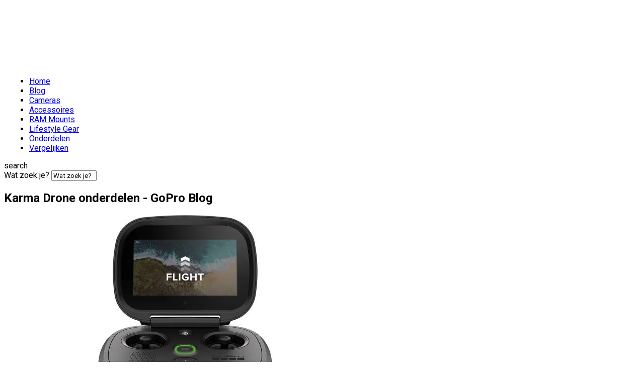

--- FILE ---
content_type: text/html; charset=utf-8
request_url: https://www.goproblog.nl/onderdelen/karma-drone
body_size: 13438
content:
<!DOCTYPE html>
<html prefix="og: http://ogp.me/ns#" lang="nl-nl">
	<head>
		<link rel="dns-prefetch" href="//cdn.goproblog.nl" />
		<link rel="dns-prefetch" href="//fonts.gstatic.com" />
		<link rel="dns-prefetch" href="//ti.tradetracker.net" />
		<link rel="dns-prefetch" href="//static.tradetracker.net" />
		<link rel="dns-prefetch" href="//connect.facebook.net" />
		<script type="97dc90dff646bf8088a0254e-text/javascript" src="https://classic.avantlink.com/affiliate_app_confirm.php?mode=js&authResponse=70e79cf453db87ee669a0a3aa1978c0a66b1b19c"></script>
								<meta name="viewport" content="width=device-width, initial-scale=1, maximum-scale=2.0">
				<base href="https://www.goproblog.nl/onderdelen/karma-drone" />
	<meta http-equiv="content-type" content="text/html; charset=utf-8" />
	<meta name="keywords" content="Karma Drone onderdelen" />
	<meta name="rights" content="© Michael | GoPro Blog. All Rights Reserved." />
	<meta property="og:url" content="https://www.goproblog.nl/onderdelen/karma-drone" />
	<meta property="og:type" content="website" />
	<meta property="og:title" content="Karma Drone onderdelen - GoPro Blog" />
	<meta property="og:description" content="Alle reserve onderdelen voor de GoPro Karma drone handig bij mekaar op een pagina." />
	<meta name="twitter:card" content="summary" />
	<meta name="twitter:site" content="@goproblognl" />
	<meta name="twitter:title" content="Karma Drone onderdelen - GoPro Blog" />
	<meta name="twitter:description" content="Alle reserve onderdelen voor de GoPro Karma drone handig bij mekaar op een pagina." />
	<meta name="description" content="Alle reserve onderdelen voor de GoPro Karma drone handig bij mekaar op een pagina." />
	<meta name="generator" content="Joomla! - Open Source Content Management" />
	<title>Karma Drone onderdelen - GoPro Blog</title>
	<link href="https://www.goproblog.nl/onderdelen/karma-drone" rel="canonical" />
	<link href="/onderdelen/karma-drone?format=feed" rel="alternate" type="application/rss+xml" title="Karma Drone onderdelen - GoPro Blog | Feed" />
	<link href="/onderdelen/karma-drone?format=feed&type=rss" rel="alternate" type="application/rss+xml" title="Karma Drone onderdelen - GoPro Blog | RSS 2.0" />
	<link href="/onderdelen/karma-drone?format=feed&type=atom" rel="alternate" type="application/atom+xml" title="Karma Drone onderdelen - GoPro Blog | Atom 1.0" />
	<link href="https://www.goproblog.nl/templates/gk_technews/images/favicon.ico" rel="shortcut icon" type="image/vnd.microsoft.icon" />
	<link href="https://www.goproblog.nl/favicon.ico" rel="shortcut icon" type="image/vnd.microsoft.icon" />
	<link href="https://www.goproblog.nl/component/search/?Itemid=1235&amp;format=opensearch" rel="search" title="Zoek op GoPro Blog" type="application/opensearchdescription+xml" />
	<link href="//fonts.googleapis.com/css2?family=Open+Sans:ital,wght@0,300..800" rel="stylesheet" type="text/css" />
	<link href="//fonts.googleapis.com/css2?family=Roboto:ital,wght@0,100..900" rel="stylesheet" type="text/css" />
	<link href="//fonts.googleapis.com/css2?family=Handlee" rel="stylesheet" type="text/css" />
	<link href="/cache/gk/1a3c26fa73813c0e6d36c65e268b094a.css.php" rel="stylesheet" type="text/css" />
	<style type="text/css">

            	.childcontent .gkcol { width: 200px; }
            body,
.childcontent,
.box.advertisement { font-family: 'Open Sans', Arial, sans-serif; }
#gkHeaderNav,
#gkSidebar .box .header,
.box.advertisement .header,
.btn,
.button,
.gkHeadline, gkSubHeadline,
.gkNspPM,
.gkTab,
.itemTags,
.k2TagCloudBlock,
.pagination li,
button,
h1,h2,h3,h4,h5,h6,
input[type="button"],
input[type="email"],
input[type="password"],
input[type="submit"],
input[type="text"],
input[type="url"],
k2TagCloudBlock,
select,
textarea,
th,
.weblink-category .list-title { font-family: 'Roboto', Arial, sans-serif; }
blockquote { font-family: 'Handlee', Arial, sans-serif; }
.blank { font-family: Arial, Helvetica, sans-serif; }
@media screen and (max-width: 780px) {
	    	#k2Container .itemsContainer { width: 100%!important; } 
	    	.cols-2 .column-1,
	    	.cols-2 .column-2,
	    	.cols-3 .column-1,
	    	.cols-3 .column-2,
	    	.cols-3 .column-3,
	    	.demo-typo-col2,
	    	.demo-typo-col3,
	    	.demo-typo-col4 {width: 100%; }
	    	}#gkContent { width: 100%; }
#gkContentWrap { width: 100%; }
.gkPage, #gkBg, #gkFooter, #gkHeaderNav { max-width: 1600px; }
#menu665 > div,
#menu665 > div > .childcontent-inner { width: 200px; }
#menu902 > div,
#menu902 > div > .childcontent-inner { width: 200px; }
#menu903 > div,
#menu903 > div > .childcontent-inner { width: 200px; }
#menu1240 > div,
#menu1240 > div > .childcontent-inner { width: 200px; }
#menu1053 > div,
#menu1053 > div > .childcontent-inner { width: 200px; }

	</style>
	<script type="application/json" class="joomla-script-options new">{"csrf.token":"f1f7ffb9959546a3fd8ab04509461d4d","system.paths":{"root":"","base":""}}</script>
	<script src="https://www.goproblog.nl/media/jui/js/jquery.min.js?eddd53f09d532b49189efb1db4c7d065" type="97dc90dff646bf8088a0254e-text/javascript"></script>
	<script src="https://www.goproblog.nl/media/jui/js/jquery-noconflict.js?eddd53f09d532b49189efb1db4c7d065" type="97dc90dff646bf8088a0254e-text/javascript"></script>
	<script src="https://www.goproblog.nl/media/jui/js/jquery-migrate.min.js?eddd53f09d532b49189efb1db4c7d065" type="97dc90dff646bf8088a0254e-text/javascript"></script>
	<script src="https://www.goproblog.nl/media/k2/assets/js/k2.frontend.js?v=2.16&sitepath=/" type="97dc90dff646bf8088a0254e-text/javascript"></script>
	<script src="https://www.goproblog.nl/media/jui/js/bootstrap.min.js?eddd53f09d532b49189efb1db4c7d065" type="97dc90dff646bf8088a0254e-text/javascript"></script>
	<script src="https://www.goproblog.nl/media/system/js/mootools-core.js?eddd53f09d532b49189efb1db4c7d065" type="97dc90dff646bf8088a0254e-text/javascript"></script>
	<script src="https://www.goproblog.nl/media/system/js/core.js?eddd53f09d532b49189efb1db4c7d065" type="97dc90dff646bf8088a0254e-text/javascript"></script>
	<script src="https://www.goproblog.nl/media/system/js/mootools-more.js?eddd53f09d532b49189efb1db4c7d065" type="97dc90dff646bf8088a0254e-text/javascript"></script>
	<script src="https://www.goproblog.nl/media/system/js/modal.js?eddd53f09d532b49189efb1db4c7d065" type="97dc90dff646bf8088a0254e-text/javascript"></script>
	<script src="https://www.goproblog.nl/templates/gk_technews/js/modernizr.js" type="97dc90dff646bf8088a0254e-text/javascript"></script>
	<script src="https://www.goproblog.nl/templates/gk_technews/js/gk.scripts.js" type="97dc90dff646bf8088a0254e-text/javascript"></script>
	<script src="https://www.goproblog.nl/templates/gk_technews/js/gk.menu.js" type="97dc90dff646bf8088a0254e-text/javascript"></script>
	<script src="https://www.goproblog.nl/templates/gk_technews/js/xip.scripts.min.js" type="97dc90dff646bf8088a0254e-text/javascript"></script>
	<script src="https://www.goproblog.nl/templates/gk_technews/js/ga.min.js" type="97dc90dff646bf8088a0254e-text/javascript"></script>
	<script src="https://www.goproblog.nl/templates/gk_technews/js/progressbar.min.js" type="97dc90dff646bf8088a0254e-text/javascript"></script>
	<script src="https://www.goproblog.nl/templates/gk_technews/js/photoswipe.min.js" type="97dc90dff646bf8088a0254e-text/javascript"></script>
	<script src="https://www.goproblog.nl/templates/gk_technews/js/photoswipe-ui.min.js" type="97dc90dff646bf8088a0254e-text/javascript"></script>
	<script type="97dc90dff646bf8088a0254e-text/javascript">

		jQuery(function($) {
			SqueezeBox.initialize({});
			initSqueezeBox();
			$(document).on('subform-row-add', initSqueezeBox);

			function initSqueezeBox(event, container)
			{
				SqueezeBox.assign($(container || document).find('a.modal').get(), {
					parse: 'rel'
				});
			}
		});

		window.jModalClose = function () {
			SqueezeBox.close();
		};

		// Add extra modal close functionality for tinyMCE-based editors
		document.onreadystatechange = function () {
			if (document.readyState == 'interactive' && typeof tinyMCE != 'undefined' && tinyMCE)
			{
				if (typeof window.jModalClose_no_tinyMCE === 'undefined')
				{
					window.jModalClose_no_tinyMCE = typeof(jModalClose) == 'function'  ?  jModalClose  :  false;

					jModalClose = function () {
						if (window.jModalClose_no_tinyMCE) window.jModalClose_no_tinyMCE.apply(this, arguments);
						tinyMCE.activeEditor.windowManager.close();
					};
				}

				if (typeof window.SqueezeBoxClose_no_tinyMCE === 'undefined')
				{
					if (typeof(SqueezeBox) == 'undefined')  SqueezeBox = {};
					window.SqueezeBoxClose_no_tinyMCE = typeof(SqueezeBox.close) == 'function'  ?  SqueezeBox.close  :  false;

					SqueezeBox.close = function () {
						if (window.SqueezeBoxClose_no_tinyMCE)  window.SqueezeBoxClose_no_tinyMCE.apply(this, arguments);
						tinyMCE.activeEditor.windowManager.close();
					};
				}
			}
		};
		
 $GKMenu = { height:true, width:false, duration: 150 };
$GK_TMPL_URL = "https://www.goproblog.nl/templates/gk_technews";

$GK_URL = "https://www.goproblog.nl/";

	</script>
	<link rel="apple-touch-icon" href="https://www.goproblog.nl/templates/gk_technews/images/touch-device.png">
	<link rel="apple-touch-icon-precomposed" href="https://www.goproblog.nl/templates/gk_technews/images/touch-device.png">

		<link rel="icon" type="image/png" sizes="32x32" href="https://www.goproblog.nl/templates/gk_technews/images/favicon-32x32.png">
<link rel="icon" type="image/png" sizes="16x16" href="https://www.goproblog.nl/templates/gk_technews/images/favicon-16x16.png">
<link rel="manifest" href="/templates/gk_technews/images/manifest.json">
<link rel="mask-icon" href="https://www.goproblog.nl/templates/gk_technews/images/safari-pinned-tab.svg" color="#00adef">
<meta name="apple-mobile-web-app-title" content="GoPro Blog" />
<meta name="application-name" content="GoPro Blog" />
<meta name="msapplication-config" content="/templates/gk_technews/images/browserconfig.xml">
<meta name="msapplication-TileColor" content="#1f6f88" />
<meta name="theme-color" content="#1f6f88"><link rel="stylesheet" href="https://www.goproblog.nl/templates/gk_technews/css/small.desktop.css" media="(max-width: 1920px)" />
<link rel="stylesheet" href="https://www.goproblog.nl/templates/gk_technews/css/tablet.css" media="(max-width: 1040px)" />
<link rel="stylesheet" href="https://www.goproblog.nl/templates/gk_technews/css/small.tablet.css" media="(max-width: 840px)" />
<link rel="stylesheet" href="https://www.goproblog.nl/templates/gk_technews/css/mobile.css" media="(max-width: 640px)" />

<!--[if IE 9]>
<link rel="stylesheet" href="https://www.goproblog.nl/templates/gk_technews/css/ie/ie8.css" type="text/css" />
<![endif]-->

<!--[if IE 8]>
<link rel="stylesheet" href="https://www.goproblog.nl/templates/gk_technews/css/ie/ie8.css" type="text/css" />
<![endif]-->

<!--[if lte IE 7]>
<link rel="stylesheet" href="https://www.goproblog.nl/templates/gk_technews/css/ie/ie7.css" type="text/css" />
<![endif]-->

<!--[if lte IE 9]>
<script type="text/javascript" src="https://www.goproblog.nl/templates/gk_technews/js/ie.js"></script>
<![endif]-->

<!--[if (gte IE 6)&(lte IE 9)]>
<script type="text/javascript" src="https://www.goproblog.nl/templates/gk_technews/js/respond.js"></script>
<script type="text/javascript" src="https://www.goproblog.nl/templates/gk_technews/js/selectivizr.js"></script>
<script type="text/javascript" src="http://html5shim.googlecode.com/svn/trunk/html5.js"></script>
<![endif]-->

<meta property="fb:app_id" content="259478751224943">
<script type="97dc90dff646bf8088a0254e-text/javascript">
     window.fbAsyncInit = function() {
          FB.init({
               appId      : '259478751224943',
               cookie     : true,
               xfbml      : true,
               version    : 'v2.12'
          });
          FB.AppEvents.logPageView();   
     };

     (function(d, s, id){
          var js, fjs = d.getElementsByTagName(s)[0];
          if (d.getElementById(id)) {return;}
          js = d.createElement(s); js.id = id;
          js.src = "https://connect.facebook.net/nl_NL/sdk.js";
          fjs.parentNode.insertBefore(js, fjs);
     }(document, 'script', 'facebook-jssdk'));
</script>
<script type=application/ld+json>{"@context":"http://schema.org","@type":"Organization","url":"https://www.goproblog.nl","logo":"https://www.goproblog.nl/images/GoProBlog_hor-520x60.png","sameAs":["https://www.hero7.nl","https://www.facebook.com/GoProBlogNederland","https://www.facebook.com/groups/GoProGebruikersNL"]}</script>
<script type=application/ld+json>{"@context":"http://schema.org","@type":"WebSite","name":"GoPro Blog","url":"https://www.goproblog.nl","potentialAction":{"@type":"SearchAction","target":"/component/search/?searchphrase=all&amp;searchword={search_term}","query-input":"required name=search_term"}}</script>
<!-- Google tag (gtag.js) -->
<script async src="https://www.googletagmanager.com/gtag/js?id=G-KN7NDMHSH9" type="97dc90dff646bf8088a0254e-text/javascript"></script>
<script type="97dc90dff646bf8088a0254e-text/javascript">
  window.dataLayer = window.dataLayer || [];
  function gtag(){dataLayer.push(arguments);}
  gtag('js', new Date());

  gtag('config', 'G-KN7NDMHSH9');
</script>						<script type="97dc90dff646bf8088a0254e-text/javascript">
			(function(c,l,a,r,i,t,y){
				c[a]=c[a]||function(){(c[a].q=c[a].q||[]).push(arguments)};
				t=l.createElement(r);t.async=1;t.src="https://www.clarity.ms/tag/"+i;
				y=l.getElementsByTagName(r)[0];y.parentNode.insertBefore(t,y);
			})(window, document, "clarity", "script", "q1ea4at28k");
		</script>
	


		<!-- PushAlert -->
		<script type="97dc90dff646bf8088a0254e-text/javascript">
			(function(d, t) {
				var g = d.createElement(t),
				s = d.getElementsByTagName(t)[0];
				g.src = "https://cdn.pushalert.co/integrate_682c7f027007c52d17e4102be2daa6e7.js";
				s.parentNode.insertBefore(g, s);
			}(document, "script"));
		</script>
		<!-- End PushAlert -->
		

</head>
	<body data-tablet-width="1040" data-mobile-width="640" data-zoom-size="150" data-parallax="true">
		
		
	<div id="gkBg">
		<header id="gkHeader" class="gk-clearfix">
			<div id="gkHeaderNav" class="gk-clearfix gk-fixed" data-fixed="1">
				
     	 <a href="https://www.goproblog.nl/" id="gkLogo">
        <img 
        	src="https://www.goproblog.nl/images/GoPro_Blog-v4_EPS.png" 
        	alt="GoPro Blog" 
        />
     </a>
     				
									<nav class="gkMainMenu gkMenu" data-duration="150" data-opacity="1" data-height="1" data-width="0">
<ul class="gkmenu level0"><li  class="first"><a href="https://www.goproblog.nl/"  class=" first" id="menu101"  >Home</a></li><li  class="haschild"><a href="/gopro"  class=" haschild" id="menu665"  >Blog</a><div class="childcontent has-cols-">
<div class="childcontent-inner">
<div class="gkcol gkcol  first"><ul class="gkmenu level1"><li  class="first"><a href="/gopro/nieuws"  class=" first" id="menu1646"  >Nieuws</a></li><li ><a href="/gopro/aanbiedingen"  id="menu1064"  >Aanbiedingen</a></li><li ><a href="/gopro/uitgelicht"  id="menu984"  >Uitgelicht</a></li><li ><a href="/reviews"  id="menu983"  >Reviews</a></li><li ><a href="/battles"  id="menu1040"  >Battles</a></li><li  class="last"><a href="/gopro/gpmf-telemetrie"  class=" last" id="menu1533"  >GPMF / Telemetrie</a></li></ul></div>
</div>
</div></li><li  class="haschild"><a href="/cameras"  class=" haschild" id="menu902"  >Cameras</a><div class="childcontent has-cols-">
<div class="childcontent-inner">
<div class="gkcol gkcol  first"><ul class="gkmenu level1"><li  class="first"><a href="/cameras/updates"  class=" first" id="menu1309"  >Updates</a></li><li  class="last"><a href="https://gopro.com/support/product-update/register-camera" target="_blank"  class=" last" id="menu877" title="Registreer je GoPro HERO camera" >Camera registreren</a></li></ul></div>
</div>
</div></li><li  class="haschild"><a href="/accessoires"  class=" haschild" id="menu903"  >Accessoires</a><div class="childcontent has-cols-">
<div class="childcontent-inner">
<div class="gkcol gkcol  first"><ul class="gkmenu level1"><li  class="first"><a href="/accessoires/mods"  class=" first" id="menu1280"  >Mods</a></li><li ><a href="/accessoires/mounts"  id="menu1446"  >Mounts</a></li><li ><a href="/accessoires/afstandsbedieningen"  id="menu1762"  >Afstandsbedieningen</a></li><li ><a href="/accessoires/bescherming"  id="menu1448"  >Bescherming</a></li><li ><a href="/accessoires/batterijen"  id="menu1447"  >Batterijen / laders</a></li><li ><a href="/accessoires/filters"  id="menu1449"  >Filters</a></li><li ><a href="/accessoires/opslag"  id="menu1450"  >Opslag</a></li><li ><a href="/accessoires/drones"  id="menu929"  >Drones</a></li><li ><a href="/accessoires/software-boeken"  id="menu905"  >Software &amp; boeken</a></li><li ><a href="/accessoires/accessoires-makers"  id="menu836"  >Accessoires makers</a></li><li  class="last"><a href="/accessoires/meer-accessoires-makers"  class=" last" id="menu927"  >Software &amp; Tools</a></li></ul></div>
</div>
</div></li><li  class="haschild"><a href="/ram-mounts"  class=" haschild" id="menu1240" title="RAM Mounts voor GoPro" >RAM Mounts</a><div class="childcontent has-cols-">
<div class="childcontent-inner">
<div class="gkcol gkcol  first"><ul class="gkmenu level1"><li  class="first"><a href="/ram-mounts/complete-sets"  class=" first" id="menu1451"  >Complete sets</a></li><li  class="last"><a href="/ram-mounts/losse-onderdelen"  class=" last" id="menu1452"  >Losse onderdelen</a></li></ul></div>
</div>
</div></li><li ><a href="/lifestyle-gear"  id="menu1236"  >Lifestyle Gear</a></li><li  class="haschild active"><a href="/onderdelen"  class=" haschild active" id="menu1053"  >Onderdelen</a><div class="childcontent has-cols-">
<div class="childcontent-inner">
<div class="gkcol gkcol  first"><ul class="gkmenu level1"><li  class="first"><a href="/onderdelen/max2"  class=" first" id="menu1869"  >MAX2</a></li><li ><a href="/onderdelen/hero13"  id="menu1742" title="GoPro HERO12 onderdelen" >HERO13</a></li><li ><a href="/onderdelen/hero12"  id="menu1638" title="GoPro HERO12 onderdelen" >HERO12</a></li><li ><a href="/onderdelen/hero11"  id="menu1519" title="GoPro HERO11 onderdelen" >HERO11</a></li><li ><a href="/onderdelen/hero10-black"  id="menu1428" title="GoPro HERO10 onderdelen" >HERO10</a></li><li ><a href="/onderdelen/hero9-black"  id="menu1278" title="GoPro HERO9 onderdelen" >HERO9</a></li><li ><a href="/onderdelen/hero8-black"  id="menu1096" title="GoPro HERO8 onderdelen" >HERO8</a></li><li ><a href="/onderdelen/hero7-black"  id="menu1054" title="GoPro HERO7 onderdelen" >HERO7</a></li><li ><a href="/onderdelen/hero6-black"  id="menu1057" title="GoPro HERO6 onderdelen" >HERO6</a></li><li ><a href="/onderdelen/hero5-black"  id="menu1059" title="GoPro HERO5 onderdelen" >HERO5</a></li><li ><a href="/onderdelen/hero4"  id="menu1061" title="GoPro HERO4 onderdelen" >HERO4</a></li><li ><a href="/onderdelen/hero3plus"  id="menu1063"  >HERO3+</a></li><li ><a href="/onderdelen/hero3"  id="menu1062"  >HERO3</a></li><li ><a href="/onderdelen/hero-session"  id="menu1060"  >HERO Session</a></li><li ><a href="/onderdelen/max"  id="menu1239" title="GoPro MAX onderdelen" >MAX</a></li><li ><a href="/onderdelen/fusion"  id="menu1238"  >Fusion</a></li><li  class="last active"><a href="/onderdelen/karma-drone"  class=" last active" id="menu1235"  >Karma Drone</a></li></ul></div>
</div>
</div></li><li  class="last"><a href="/vergelijken"  class=" last" id="menu1092"  >Vergelijken</a></li></ul>
</nav>								
								<div id="gkMobileMenu"> 
					<i id="static-aside-menu-toggler"></i>
				</div>
								
								
								<div id="gkSearch"> <i class="micon">search</i>
					<form action="/onderdelen/karma-drone" method="post">
	<div class="search">
		<label for="mod-search-searchword366" class="element-invisible">Wat zoek je?</label> <input name="searchword" id="mod-search-searchword366" maxlength="200" class="inputbox" type="text" size="10" value="Wat zoek je?" onblur="if (!window.__cfRLUnblockHandlers) return false; if (this.value=='') this.value='Wat zoek je?';" onfocus="if (!window.__cfRLUnblockHandlers) return false; if (this.value=='Wat zoek je?') this.value='';" data-cf-modified-97dc90dff646bf8088a0254e-="" />	<input type="hidden" name="task" value="search" />
	<input type="hidden" name="option" value="com_search" />
	<input type="hidden" name="Itemid" value="9999" />
	</div>
</form>

				</div>
							</div>
		</header>
			
		<div id="gkPageContent">
						
						
			
						
			<div>
								<div id="gkContent">
								
								<section id="gkMainbody">
																																							
									<div id="k2Container" class="itemListView" data-template="2023 hybrid">
	<!-- Page title -->
	<header class="itemListHeader componentheading">
				<h1>Karma Drone onderdelen - GoPro Blog</h1>
		</header>
			<main class="itemList">
							<div class="itemContainer">
										<article class="itemView tag">
						 
												
													<header class="itemHeader">
								<div class="itemImageBlock">
									<span class="itemImage">
										<a href="/onderdelen/gopro-karma-controler" title="GoPro Karma Controler">
																							<img src="https://www.goproblog.nl/media/k2/items/cache/3f670763861139bf2201e7bc224257d4_M.jpg?t=20200728_140629" alt="GoPro Karma Controler" />
																					</a>
									</span>
								</div>
							</header>
												<main class="itemBody">
															<h2 class="itemTitle">
																			<a href="/onderdelen/gopro-karma-controler" class="inverse">GoPro Karma Controler</a>
																		
																	</h2>
								 
															 
								
														<div class="itemIntroIext">
								<p>De Karma controller is een alles-in-één vluchtcomputer en camerabedieningssysteem voor de Karma Drone. Gebaseerd op bekende game controllers maakt de Karma controller het makkelijk om de drone te besturen en op hetzelfde moment je camera te bedienen.</p>

							</div>
													</main>

						<footer class="itemFooter">
							 
							
														<span class="item-date">
								<i class="micon">access_time</i>
								
								<time datetime="2018-11-20T15:21:55+01:00"> 03:21PM 20 november 2018 </time>
							</span>
							 
						</footer>	

						 
						 
					</article>
				</div>
							<div class="itemContainer">
										<article class="itemView tag">
						 
												
													<header class="itemHeader">
								<div class="itemImageBlock">
									<span class="itemImage">
										<a href="/onderdelen/gopro-karma-replacement-landing-gear" title="GoPro Karma Replacement Landing Gear">
																							<img src="https://www.goproblog.nl/media/k2/items/cache/e17bf28887a04e7713039bc3ae638d41_M.jpg?t=20200728_140616" alt="GoPro Karma Replacement Landing Gear" />
																					</a>
									</span>
								</div>
							</header>
												<main class="itemBody">
															<h2 class="itemTitle">
																			<a href="/onderdelen/gopro-karma-replacement-landing-gear" class="inverse">GoPro Karma Replacement Landing Gear</a>
																		
																	</h2>
								 
															 
								
														<div class="itemIntroIext">
								<p>De GoPro Karma replacement landing gear is een reserve of vervangend landingsgestel voor de GoPro Karma drone. De Karma drone is zo ontworpen dat je zelf eenvoudige reparaties kunt uitvoeren. Dit betekent dat je snel weer kunt vliegen zonder hoge reparatiekosten te hoeven maken.</p>

							</div>
													</main>

						<footer class="itemFooter">
							 
							
														<span class="item-date">
								<i class="micon">access_time</i>
								
								<time datetime="2018-11-20T14:31:28+01:00"> 02:31PM 20 november 2018 </time>
							</span>
							 
						</footer>	

						 
						 
					</article>
				</div>
							<div class="itemContainer">
										<article class="itemView tag">
						 
												
													<header class="itemHeader">
								<div class="itemImageBlock">
									<span class="itemImage">
										<a href="/onderdelen/gopro-karma-core" title="GoPro Karma Core">
																							<img src="https://www.goproblog.nl/media/k2/items/cache/8c4e7ddecfb739ef5c33c55621b27630_M.jpg?t=20200728_140638" alt="GoPro Karma Core" />
																					</a>
									</span>
								</div>
							</header>
												<main class="itemBody">
															<h2 class="itemTitle">
																			<a href="/onderdelen/gopro-karma-core" class="inverse">GoPro Karma Core</a>
																		
																	</h2>
								 
															 
								
														<div class="itemIntroIext">
								<p>De Karma Core is een volledige vervanging voor beschadigde Karma drones die niet met een nieuwe arm of een nieuw landingsgestel kunnen worden gerepareerd. Deze onderdelen kunnen gemakkelijk worden vervangen en zijn afzonderlijk beschikbaar als er geen andere schade aan je drone is.</p>

							</div>
													</main>

						<footer class="itemFooter">
							 
							
														<span class="item-date">
								<i class="micon">access_time</i>
								
								<time datetime="2018-11-20T14:00:59+01:00"> 02:00PM 20 november 2018 </time>
							</span>
							 
						</footer>	

						 
						 
					</article>
				</div>
							<div class="itemContainer">
										<article class="itemView tag">
						 
												
													<header class="itemHeader">
								<div class="itemImageBlock">
									<span class="itemImage">
										<a href="/onderdelen/gopro-karma-case" title="GoPro Karma Case">
																							<img src="https://www.goproblog.nl/media/k2/items/cache/600eb6612b31632f6c618c9c012d873d_M.jpg?t=20200728_140653" alt="GoPro Karma Case" />
																					</a>
									</span>
								</div>
							</header>
												<main class="itemBody">
															<h2 class="itemTitle">
																			<a href="/onderdelen/gopro-karma-case" class="inverse">GoPro Karma Case</a>
																		
																	</h2>
								 
															 
								
														<div class="itemIntroIext">
								<p>De GoPro Karma Case is speciaal ontworpen voor de GoPro Karma Drone. Je kunt de compacte koffer dragen aan een van de twee handvatten óf dragen als rugzak. Dankzij de ingebouwde schouder-mount kun je zelfs opnames maken terwijl je de case op je rug meeneemt!</p>

							</div>
													</main>

						<footer class="itemFooter">
							 
							
														<span class="item-date">
								<i class="micon">access_time</i>
								
								<time datetime="2018-11-20T11:45:17+01:00"> 11:45AM 20 november 2018 </time>
							</span>
							 
						</footer>	

						 
						 
					</article>
				</div>
					</main>
		
		<footer class="itemListFooter">
			
			<a class="k2FeedIcon" href="/onderdelen/karma-drone?format=feed">Subscribe to this RSS feed</a>		</footer>
	</div>

<!-- JoomlaWorks "K2" (v2.16) | Learn more about K2 at https://getk2.org -->
								
																		<section id="gkMainbodyBottom">
										<div>
											<div class="box  socialmedia"><div class="box-wrap"><div class="content">
<h2 style="margin:0 auto;text-align:center">Volg ons</h2>
<ul class="socialmedia">
	<li>
		<a href="https://www.facebook.com/GoProBlogNederland/" title="Like onze GoPro Blog Nederland Facebook Pagina" rel="index,follow">
			<img src="https://www.goproblog.nl/images/social/icon-Facebook.svg" alt="Like onze GoPro Blog Nederland Facebook Pagina" width="32" height="32" style="max-width:100%" loading="lazy" decoding="async" />
		</a>
	</li>
	<li>
		<a href="https://www.facebook.com/groups/GoProGebruikersNL/" title="GoPro Gebruikers Nederland" rel="index,follow">
			<img src="https://www.goproblog.nl/images/social/icon-Group.svg" alt="Wordt lid van de GoPro Gebruikers Groep Nederland" width="32" height="32" style="max-width:100%" loading="lazy" decoding="async" />
		</a>
	</li>
	<li>
		<a href="https://instagram.com/goproblognl/" title="Volg ons op Instagram" rel="index,follow">
			<img src="https://www.goproblog.nl/images/social/icon-Instagram.svg" alt="Volg ons op Instagram" width="32" height="32" style="max-width:100%" loading="lazy" decoding="async" />
		</a>
	</li>
	<li>
		<a href="https://bsky.app/profile/goproblog.nl" title="Volg ons op BlueSky" rel="index,follow">
			<img src="https://www.goproblog.nl/images/social/icon-BlueSky.svg" alt="Volg ons op BlueSky" width="32" height="32" style="max-width:100%" loading="lazy" decoding="async" />
		</a>
	</li>
	<li>
		<a href="https://x.com/goproblognl" title="Volg ons op X" rel="index,follow">
			<img src="https://www.goproblog.nl/images/social/icon-X.svg" alt="Volg ons op X" width="32" height="32" style="max-width:100%" loading="lazy" decoding="async" />
		</a>
	</li>
	<li>
		<a href="https://www.youtube.com/@goproblog?sub_confirmation=1" title="Volg ons op Youtube" rel="index,follow">
			<img src="https://www.goproblog.nl/images/social/icon-YouTube.svg" alt="Volg ons op YouTube" width="32" height="32" style="max-width:100%" loading="lazy" decoding="async" />
		</a>
	</li>
	<li>
		<a href="https://pinterest.com/goproblog/" title="GoPro Pinterest Board" rel="index,follow">
			<img src="https://www.goproblog.nl/images/social/icon-Pinterest.svg" alt="GoPro Pinterest Board" width="32" height="32" style="max-width:100%" loading="lazy" decoding="async" />
		</a>
	</li>
</ul>

<!-- div style="text-align:center"><script type="text/javascript" src="https://cdnjs.buymeacoffee.com/1.0.0/button.prod.min.js" data-name="bmc-button" data-slug="goproblognl" data-color="#FFDD00" data-emoji="☕"  data-font="Cookie" data-text="Koop een koffie voor me" data-outline-color="#000000" data-font-color="#000000" data-coffee-color="#ffffff" ></script></div -->
</div></div></div><div class=" promotion ad374 fullwidth"><div class="bannergroup promotion ad374 fullwidth">


</div>
</div>
										</div>
									</section>
																																			</section>
								
							</div>
						
					</div>
     	</div>
		
		             
		             
				<section id="gkBottom3" class="gk-clearfix gk-modules-block gkCols3">
			<div  class="gk-clearfix">
				<div class="box  promotion XXXdouble gkmod-3"><div class="box-wrap"><div class="content"><div class="bannergroup promotion XXXdouble">

	<div class="banneritem">
										<a href="/component/banners/click/88" target="_blank">
<img src="https://www.ftjcfx.com/image-8750021-15907696" width="300" height="250" alt="Memory Cards" border="0"/></a>				<div class="clr"></div>
	</div>

</div>
</div></div></div><div class="box  promotion XXXdouble gkmod-3"><div class="box-wrap"><div class="content"><div class="bannergroup promotion XXXdouble">


</div>
</div></div></div><div class="box  promotion XXXdouble gkmod-3"><div class="box-wrap"><div class="content"><div class="bannergroup promotion XXXdouble">

	<div class="banneritem">
																																																																			<a
							href="/component/banners/click/315" target="_blank" rel="noopener noreferrer"
							title="Manfrotto PIXI Xtreme">
							<img
								src="https://www.goproblog.nl/images/promo/300x250-Manfrotto_PIXI.jpg"
								alt="PIXI Xtreme Mini Statief met mount voor GoPro cameras"
								 width="300"								 height="250"								loading="lazy"
								decoding="async"
							/>
						</a>
																<div class="clr"></div>
	</div>

</div>
</div></div></div>
			</div>
		</section>
		             
       			<section id="gkBottom4" class="gk-clearfix gk-modules-block">
			<div  class="gk-clearfix">
						<aside class="moduletable promotion span12">

					<h4 class="header">- sponsor -</h4>
		
			<div class="bannergroup promotion">

	<div class="banneritem">
										<a href="/component/banners/click/288" title="B&W Type 4000 Outdoorkoffer voor GoPro"><img src="https://www.goproblog.nl/images/promo/728x90@2-Type_4000.jpg" width="728" height="90" alt="B&W Type 4000 Outdoorkoffer voor GoPro"  /></a>				<div class="clr"></div>
	</div>

</div>

		</aside>

	
			</div>
		</section>
       	        
                     
                     
		        
                
                <section id="gkBottom9" class="gk-clearfix gk-modules-block">
       		<div  class="gk-clearfix">
            	<div class="box  dark footerlinks gkmod-1"><div class="box-wrap"><div class="content">
<div class="container-fluid">
	<div class="row">
		<div class="col-xs-12 col-sm-12 col-md-3 col-md-push-4">
			
<h3 id="footerlinks-HERO13">GoPro HERO13 Black kopen?</h3>
<ul class="menu">
	<li class="gopro">
		<a href="https://gopro.prf.hn/click/camref:1101l4nyU6/pubref:CHDHX-131/ar:footerlink-HERO13/[p_id:1100l375479]/destination:https%3A%2F%2Fgopro.com%2Fen%2Fnl%2Fshop%2Fcameras%2Fbuy%2Fhero13black%2FCHDHX-131-master.html" rel="noopener nofollow" target="_blank" class="gopro" title="Koop de GoPro HERO13 Black bij GoPro">
			GoPro<span class="price">€ 449.99</span>
		</a>
	</li>
	<li class="gopro">
		<a href="https://gopro.prf.hn/click/camref:1101l4nyU6/pubref:CHDHX-131/ar:footerlink-HERO13_Subscriber/[p_id:1100l375479]/destination:https%3A%2F%2Fgopro.com%2Fen%2Fnl%2Fshop%2Fcameras%2Fbuy%2Fhero13black%2FCHDHX-131-master.html" rel="noopener nofollow" target="_blank" class="gopro" title="Koop de GoPro HERO13 Black bij GoPro">
			GoPro Subscriber<span class="price">€ 349.99</span>
		</a>
	</li>

    <li class="InStock">
        <a href="https://www.amazon.nl/dp/B0DCQVQDQ7?SubscriptionId=AKIAIRKFMY4RYD4U4RRQ&tag=goproblog20-21" rel="noopener nofollow" target="_blank" title="Koop de GoPro HERO13 Black bij Amazon">
            Amazon<span class="price">€ 449.99</span>
        </a>
    </li>
	<li class="InStock">
		<a href="https://partner.bol.com/click/click?p=2&subid=footerlink-HERO13&name=GoProHERO13Black&t=url&s=48077&f=TXL&url=https%3A%2F%2Fwww.bol.com%2Fnl%2Fnl%2Fp%2Fgopro-hero13-black-actioncam%2F9300000187686812%2F&pid=9300000187686812" rel="noopener nofollow"
			target="_blank" title="Koop de GoPro HERO13 Black bij BOL.com">
			bol.com<span class="price">€ 449.99</span>
		</a>
	</li>
	<li class="InStock">
		<a href="https://www.cameranu.nl/fotografie/?tt=12190_12_277855_footerlink-HERO13&r=%2Fnl%2Fp3445147%2Fgopro-hero-13-black-action-cam" rel="noopener nofollow" target="_blank" title="Koop de GoPro HERO13 Black bij CameraNU">
			CameraNu<span class="price">€ 449.00</span>
		</a>
	</li>
	<li class="InStock">
		<a href="https://www.awin1.com/cread.php?awinmid=85161&awinaffid=361087&campaign=GoPro+HERO13+Black&clickref=footerlink-HERO13&p=https%3A%2F%2Fwww.coolblue.nl%2Fproduct%2F953153%2Fgopro-hero-13-black.html" rel="noopener nofollow" target="_blank" title="Koop de GoPro HERO13 Black bij Coolblue">
			Coolblue<span class="price">€ 449.00</span>
		</a>
	</li>
    <li class="InStock">
        <a href="https://clk.tradedoubler.com/click?p=262336&a=2975658&f=0&g=22606760&epi=539-sidebar&url=https%3A%2F%2Fwww.mediamarkt.nl%2Fnl%2Fproduct%2F_gopro-hero13-black-actioncam-zwart-1871313.html" rel="noopener nofollow" target="_blank" title="Koop de GoPro HERO13 Black bij MediaMarkt">
            MediaMarkt<span class="price">€ 449.99</span>
        </a>
    </li>
</ul>

				<br />
			
<h3 id="footerlinks-HERO12">GoPro HERO12 Black kopen?</h3>
<ul class="menu">
	<li class="gopro">
		<a href="https://gopro.prf.hn/click/camref:1101l4nyU6/pubref:CHDHX-121/ar:footerlink-HERO12/[p_id:1100l375479]/destination:https%3A%2F%2Fgopro.com%2Fen%2Fnl%2Fshop%2Fcameras%2Fhero12-black%2FCHDHX-121-master.html" rel="noopener nofollow" target="_blank" class="gopro" title="Koop de GoPro HERO12 Black bij GoPro">
			GoPro<span class="price">€ 399.99</span>
		</a>
	</li>

    <li class="InStock">
        <a href="https://www.amazon.nl/dp/B0CF3VVTLG?SubscriptionId=AKIAIRKFMY4RYD4U4RRQ&tag=goproblog20-21" rel="noopener nofollow" target="_blank" title="Koop de GoPro HERO12 Black bij Amazon">
            Amazon<span class="price">€ 349.22</span>
        </a>
    </li>
	<li class="InStock">
		<a href="https://partner.bol.com/click/click?p=2&subid=footerlink-HERO12&name=GoProHERO12Black&t=url&s=48077&f=TXL&url=https%3A%2F%2Fwww.bol.com%2Fnl%2Fp%2Fgopro-hero-12-black%2F9300000159103197%2F&pid=9300000123503599" rel="noopener nofollow"
			target="_blank" title="Koop de GoPro HERO12 Black bij BOL.com">
			bol.com<span class="price">€ 345.00</span>
		</a>
	</li>
	<li class="InStock">
		<a href="https://www.cameranu.nl/fotografie/?tt=12190_12_277855_footerlink-HERO12&r=%2Fnl%2Fp3348717%2Fgopro-hero-12-black-action-cam" rel="noopener nofollow" target="_blank" title="Koop de GoPro HERO12 Black bij CameraNU">
			CameraNu<span class="price">€ 399.00</span>
		</a>
	</li>
	<li class="InStock">
		<a href="https://www.awin1.com/cread.php?awinmid=85161&awinaffid=361087&campaign=GoPro+HERO12+Black&clickref=footerlink-HERO12&ued=https%3A%2F%2Fwww.coolblue.nl%2Fproduct%2F935699%2Fgopro-hero-12-black.html" rel="noopener nofollow" target="_blank" title="Koop de GoPro HERO12 Black bij Coolblue">
			Coolblue<span class="price">€ 399.00</span>
		</a>
	</li>
	<li class="InStock">
		<a href="https://tc.tradetracker.net/?c=9427&m=12&a=277855&r=footerlink-HERO12&u=%2Fgopro-hero12-black" rel="noopener nofollow" target="_blank" title="Koop de GoPro HERO12 Black bij Foto de Vakman">
			Foto de Vakman<span class="price">€ 401.62</span>
		</a>
	</li>
    <li class="InStock">
        <a href="https://clk.tradedoubler.com/click?p=262336&a=2975658&g=22606760&epi=footerlink-HERO12&url=http%3A%2F%2Fwww.mediamarkt.nl%2Fnl%2Fproduct%2F_gopro-hero12-black-1783306.html" rel="noopener nofollow" target="_blank" title="Koop de GoPro HERO12 Black bij MediaMarkt">
            MediaMarkt<span class="price">€ 449.00</span>
        </a>
    </li>
</ul>

		</div>
		<div class="col-xs-6 col-sm-6 col-md-3 col-md-push-4">
			
<h3 id="footerlinks-HERO2024">GoPro HERO (2024) kopen?</h3>
<ul class="menu">
	<li class="gopro">
		<a href="https://gopro.prf.hn/click/camref:1101l4nyU6/pubref:CHDHF-131/ar:footerlink-HERO/[p_id:1100l375479]/destination:https%3A%2F%2Fgopro.com%2Fen%2Fnl%2Fshop%2Fcameras%2Flearn%2Fhero%2FCHDHF-131-master.html" rel="noopener nofollow" target="_blank" class="gopro" title="Koop de GoPro HERO bij GoPro">
			GoPro<span class="price">€ 229.99</span>
		</a>
	</li>

	<li class="InStock">
		<a href="https://www.amazon.nl/dp/B0DCQYSM7W/?SubscriptionId=AKIAIRKFMY4RYD4U4RRQ&tag=goproblog20-21" rel="noopener nofollow" target="_blank" title="Koop de GoPro HERO bij Amazon">
			Amazon<span class="price">€ 229.00</span>
		</a>
	</li>
	<li class="InStock">
		<a href="https://partner.bol.com/click/click?p=2&subid=footerlink-HERO&name=GoProHERO10Black&t=url&s=48077&f=TXL&url=https%3A%2F%2Fwww.bol.com%2Fnl%2Fp%2Fgopro-hero-actioncam%2F9300000187686810%2F&pid=9300000187686810" rel="noopener nofollow" target="_blank" title="Koop de GoPro HERO bij BOL.com">
			bol.com<span class="price">€ 229.99</span>
		</a>
	</li>
	<li class="InStock">
		<a href="https://www.cameranu.nl/fotografie/?tt=12190_12_277855_footerlink-HERO&r=%2Fnl%2Fp3445174%2Fgopro-hero-black-action-cam" rel="noopener nofollow" target="_blank" title="Koop de GoPro HERO bij CameraNU">
			CameraNU<span class="price">€ 229.00</span>
		</a>
	</li>
	<li class="InStock">
		<a href="https://www.awin1.com/cread.php?awinmid=85161&awinaffid=361087&campaign=GoPro+HERO&clickref=footerlink-HERO&ued=https%3A%2F%2Fwww.coolblue.nl%2Fproduct%2F953646%2Fgopro-hero.html" rel="noopener nofollow" target="_blank" title="Koop de GoPro HERO bij Coolblue">
			Coolblue<span class="price">€ 229.00</span>
		</a>
	</li>
  <li class="InStock">
		<a href="https://tc.tradetracker.net/?c=9427&m=12&a=277855&r=footerlink-HERO&u=%2Fgopro-hero" rel="noopener nofollow" target="_blank" title="Koop de GoPro HERO bij Foto de Vakman">
			Foto de Vakman<span class="price">€ 228.99</span>
		</a>
	</li>
	<li class="InStock">
		<a href="https://clk.tradedoubler.com/click?p=262336&a=2975658&g=22606760&epi=footerlink-HERO&url=http%3A%2F%2Fwww.mediamarkt.nl%2Fnl%2Fproduct%2Fgopro-gopro-hero-actioncam-zwart-1871328.html" rel="noopener nofollow" target="_blank" title="Koop de GoPro HERO bij MediaMarkt">
			MediaMarkt<span class="price">€ 229.99</span>
		</a>
	</li>
</ul>


				<br />
			
<h3 id="footerlinks-HERO11">GoPro HERO11 Black kopen?</h3>
<ul class="menu">
	<li class="gopro">
		<a href="https://gopro.prf.hn/click/camref:1101l4nyU6/pubref:CHDHX-111/ar:footerlink-HERO11/[p_id:1100l375479]/destination:https%3A%2F%2Fgopro.com%2Fen%2Fnl%2Fshop%2Fcameras%2Fhero11-black%2FCHDHX-111-master.html" rel="noopener nofollow" target="_blank" class="gopro" title="Koop de GoPro HERO11 Black bij GoPro">
			GoPro<span class="price">€ 399.99</span>
		</a>
	</li>

    <li class="InStock">
        <a href="https://www.amazon.nl/dp/B0B9D6FD9R?SubscriptionId=AKIAIRKFMY4RYD4U4RRQ&tag=goproblog20-21" rel="noopener nofollow" target="_blank" title="Koop de GoPro HERO11 Black bij Amazon">
            Amazon<span class="price">€ 399.00</span>
        </a>
    </li>
	<li class="InStock">
		<a href="https://partner.bol.com/click/click?p=2&subid=footerlink-HERO11&name=GoProHERO11Black&t=url&s=48077&f=TXL&url=https%3A%2F%2Fwww.bol.com%2Fnl%2Fp%2Fgopro-hero-11-black-action-cam%2F9300000123503599%2F&pid=9300000123503599" rel="noopener nofollow"
			target="_blank" title="Koop de GoPro HERO11 Black bij BOL.com">
			bol.com<span class="price">€ 399.00</span>
		</a>
	</li>
	<li class="InStock">
		<a href="https://www.cameranu.nl/fotografie/?tt=12190_12_277855_footerlink-HERO11&r=%2Fnl%2Fp3293427%2Fgopro-hero-11-black-action-cam" rel="noopener nofollow" target="_blank" title="Koop de GoPro HERO11 Black bij CameraNU">
			CameraNU<span class="price">€ 399.00</span>
		</a>
	</li>
	<li class="InStock">
		<a href="https://www.awin1.com/cread.php?awinmid=85161&awinaffid=361087&campaign=GoPro+HERO11+Black&clickref=footerlink-HERO11&ued=https%3A%2F%2Fwww.coolblue.nl%2Fproduct%2F913860%2Fgopro-hero-11-black.html" rel="noopener nofollow" target="_blank" title="Koop de GoPro HERO11 Black bij Coolblue">
			Coolblue<span class="price">€ 379.00</span>
		</a>
	</li>
	<li class="InStock">
		<a href="https://tc.tradetracker.net/?c=9427&m=12&a=277855&r=footerlink-HERO11&u=%2Fgopro-actioncam-hero11-black" rel="noopener nofollow" target="_blank" title="Koop de GoPro HERO11 Black bij Foto de Vakman">
			Foto de Vakman<span class="price">€ 399.00</span>
		</a>
	</li>
    <li class="InStock">
        <a href="https://clk.tradedoubler.com/click?p=262336&a=2975658&g=22606760&epi=footerlink-HERO11&url=http%3A%2F%2Fwww.mediamarkt.nl%2Fnl%2Fproduct%2F_gopro-hero11-zwart-1741269.html" rel="noopener nofollow" target="_blank" title="Koop de GoPro HERO11 Black bij MediaMarkt">
            MediaMarkt<span class="price">€ 399.00</span>
        </a>
    </li>
</ul>

		</div>
		<div class="col-xs-6 col-sm-6 col-md-2 col-md-push-4">
			
<h3 id="footerlinks-MAX">GoPro MAX kopen?</h3>
<ul class="menu">
	<li class="gopro">
		<a href="https://gopro.prf.hn/click/camref:1101l4nyU6/pubref:CHDHZ-203/ar:footerlink-MAX/[p_id:1100l375479]/destination:https%3A%2F%2Fgopro.com%2Fen%2Fnl%2Fshop%2Fcameras%2Fbuy%2Fmax%2FCHDHZ-203-master.html" rel="noopener sponsored" target="_blank" class="gopro" title="Koop de GoPro MAX bij gopro.com">
			GoPro<span class="price">€ 399.99</span>
		</a>
	</li>
	<!-- li class="gopro">
		<a href="https://gopro.prf.hn/click/camref:1101l4nyU6/pubref:CHDHZ-203/ar:footerlink-MAX_Subscriber/[p_id:1100l375479]/destination:https%3A%2F%2Fgopro.com%2Fen%2Fnl%2Fshop%2Fcameras%2Fbuy%2Fmax%2FCHDHZ-203-master.html" rel="noopener sponsored" target="_blank" class="gopro" title="Koop de GoPro MAX bij gopro.com">
			GoPro Subscriber<span class="price">€ 449.99</span>
		</a>
	</li -->
	<li class="InStock">
		<a href="https://www.amazon.nl/dp/B091J94FMC?SubscriptionId=AKIAIRKFMY4RYD4U4RRQ&tag=goproblog20-21" rel="nofollow" target="_blank" title="Koop de GoPro MAX bij Amazon">
			Amazon<span class="price">€ 384.39</span>
		</a>
	</li>
    <li class="InStock">
        <a href="https://partner.bol.com/click/click?p=2&subid=footerlink-MAX&name=GoProMAX&t=url&s=48077&f=TXL&url=https%3A%2F%2Fwww.bol.com%2Fnl%2Fp%2Fgopro-max%2F9200000121302928" rel="noopener nofollow" target="_blank" title="Koop de GoPro MAX bij BOL.com">
            bol.com<span class="price">€ 459.00</span>
        </a>
    </li>
	<li class="InStock">
		<a href="https://www.cameraland.nl/gopro-max?&utm_source=goproblog&utm_medium=referer&utm_campaign=algemeen&umt_term=www.goproblog.nl&utm_content=footerlink-MAX" rel="nofollow" target="_blank" title="Koop de GoPro MAX bij Cameraland">
			Cameraland<span class="price">€ 499.00</span>
		</a>
	</li>
	<li class="InStock">
		<a href="https://www.cameranu.nl/fotografie/?tt=12190_12_277855_footerlink-MAX&r=%2Fnl%2Fp3096292%2Fgopro-max-action-cam" rel="nofollow" target="_blank" title="Koop de GoPro MAX bij CameraNU">
			CameraNU<span class="price">€ 499.00</span>
		</a>
	</li>
	<li class="InStock">
		<a href="https://www.awin1.com/cread.php?awinmid=85161&awinaffid=361087&campaign=GoPro+HERO13+Black&clickref=footerlink-HERO13&p=https%3A%2F%2Fwww.coolblue.nl%2Fproduct%2F839026%2Fgopro-max.html" rel="nofollow" target="_blank" title="Koop de GoPro MAX bij Coolblue">
			Coolblue<span class="price">€ 514.00</span>
		</a>
	</li>
	<li class="InStock">
		<a href="https://lt45.net/c/?si=15383&li=1666268&wi=297343&ws=footerlink-MAX&dl=product%2Fgopro-max%2F239UA8%2F" rel="nofollow" target="_blank" title="Koop de GoPro MAX bij Coolblue">
			Coolshop<span class="price">€ 535.95</span>
		</a>
	</li>
    <li class="InStock">
        <a href="https://www.awin1.com/cread.php?awinmid=12648&awinaffid=361087&clickref=footerlink-MAX&ued=https%3A%2F%2Fwww.nl.fnac.be%2FGoPro-Max-Wi-Fi-en-Bluetooth-Zwart%2Fa13789692" rel="noopener nofollow" target="_blank" title="Koop de GoPro MAX bij FNAC BE">
            FNAC BE<span class="price">€ 529.00</span>
        </a>
    </li>
    <li class="InStock">
        <a href="https://tc.tradetracker.net/?c=9427&m=12&a=277855&r=footerlink-HERO&u=%2Fgopro-max" rel="noopener nofollow" target="_blank" title="Koop de GoPro MAX bij Foto de Vakman">
            Foto de Vakman<span class="price">€ 499.00</span>
        </a>
    </li>
    <li class="InStock">
        <a href="https://www.kamera-express.nl/gopro-max?&utm_source=goproblog&utm_medium=referer&utm_campaign=algemeen&umt_term=www.goproblog.nl&utm_content=footerlink-MAX" rel="noopener nofollow" target="_blank" title="Koop de GoPro MAX bij Kamera Express">
            Kamera Express<span class="price">€ 499.00</span>
        </a>
    </li>
    <li class="InStock">
        <a href="https://www.awin1.com/cread.php?awinmid=33751&awinaffid=361087&campaign=GoPro%20MAX%20dual-lens%20360%20camera&clickref=footerlink-MAX&p=https%3A%2F%2Fwww.proshop.nl%2FAction-Camera%2FGoPro-MAX%2F2799261" rel="noopener nofollow" target="_blank" title="Koop de GoPro MAX bij Proshop">
            Proshop<span class="price">€ 499.00</span>
        </a>
    </li>
</ul>

		</div>
<div class="clearfix visible-sm"></div>
		<div class="col-xs-6 col-sm-4 hidden-xs col-md-2 col-md-pull-6">
			<h3>Winkels</h3>
			
<ul class="menu">
<li class="item-1070"><a href="https://gopro.prf.hn/click/camref:1101l4nyU6/pubref:GoPro%20Website/ar:footerlink-GoPro/[p_id:1100l375479]" class=" gopro" target="_blank" rel="noopener noreferrer">GoPro</a></li><li class="item-996"><a href="https://www.alternate.nl/tt/?tt=904_12_277855_menu-Winkels&amp;r=%2Flisting.xhtml%3Fq%3Dgopro" rel="noopener noreferrer nofollow" target="_blank">Alternate</a></li><li class="item-1071"><a href="https://amzn.to/3PQJYZH" target="_blank" rel="noopener noreferrer">Amazon</a></li><li class="item-997"><a href="https://www.awin1.com/cread.php?awinmid=8522&amp;awinaffid=361087&amp;clickref=footerlink&amp;p=https%3A%2F%2Fwww.bever.nl%2Fmerken%2Fgopro.html" rel="noopener noreferrer nofollow" target="_blank">Bever</a></li><li class="item-998"><a href="https://partner.bol.com/click/click?p=2&amp;t=url&amp;s=48077&amp;f=TXL&amp;url=https%3A%2F%2Fwww.bol.com%2Fnl%2Fnl%2Fpb%2Fgopro%2F5031923%2F&amp;name=GoPro&amp;subid=footerlink" rel="noopener noreferrer nofollow" target="_blank">bol.com</a></li><li class="item-1002"><a href="https://www.cameranu.nl/fotografie/?tt=12190_12_277855_footerlink&amp;r=%2Fnl%2Fc952%2Fvideocameras%2Fgopro" rel="noopener noreferrer nofollow" target="_blank">CameraNU</a></li><li class="item-1072"><a href="https://partner.conrad.nl/c?c=920&amp;m=12&amp;a=277855&amp;r=menu-Winkels&amp;u=%2Fnl%2Fmerken%2Fgopro.html" target="_blank" rel="noopener noreferrer">Conrad</a></li><li class="item-1003"><a href="https://www.awin1.com/cread.php?awinmid=85161&amp;awinaffid=361087&amp;campaign=Coolblue&amp;clickref=menu-Winkels&amp;ued=https%3A%2F%2Fwww.coolblue.nl%2Fgopro" rel="noopener noreferrer nofollow" target="_blank">Coolblue</a></li><li class="item-1001"><a href="https://lt45.net/c/?si=15383&amp;li=1666268&amp;wi=297343&amp;ws=menu-Winkels&amp;dl=elektronica%2Fmerk%3Dgopro%2F" rel="noopener noreferrer nofollow" target="_blank">Coolshop</a></li><li class="item-1000"><a href="https://clk.tradedoubler.com/click?p=339731&amp;a=2975658&amp;epi=footerlink&amp;epi2=menu-Winkels" rel="noopener noreferrer nofollow" target="_blank">Galaxus</a></li><li class="item-1005"><a href="https://www.fotodevakman.nl/fotovak/?tt=9427_12_277855_footerlink&amp;r=https%3A%2F%2Fwww.fotodevakman.nl%2Fcatalogsearch%2Fresult%2F?q=gopro" rel="noopener noreferrer nofollow" target="_blank">Foto de Vakman</a></li><li class="item-1007"><a href="https://www.awin1.com/cread.php?awinmid=33751&amp;awinaffid=361087&amp;clickref=menu-Winkels&amp;ued=https%3A%2F%2Fwww.proshop.nl%2F%3Fs%3Dgopro%26b%3Dgopro%26o%3D230" rel="noopener noreferrer nofollow" target="_blank">Proshop</a></li><li class="item-999"><a href="https://www.kamera-express.nl/?&amp;utm_source=goproblog&amp;utm_medium=referer&amp;utm_campaign=algemeen&amp;umt_term=www.goproblog.nl&amp;utm_content=footer" rel="noopener noreferrer nofollow" target="_blank">Kamera Express</a></li><li class="item-1006"><a href="http://clk.tradedoubler.com/click?p=262336&amp;a=2975658&amp;g=22606760&amp;epi=footerlink&amp;url=https%3A//www.mediamarkt.nl/mcs/brand/_GoPro%2C10259%2C4326.html%3FlangId%3D-11" rel="noopener noreferrer nofollow" target="_blank">Mediamarkt</a></li><li class="item-1028"><a href="https://www.awin1.com/cread.php?awinmid=12860&amp;awinaffid=361087&amp;clickref=footerlink&amp;p=https%3A%2F%2Fwww.rebuy.nl%2Fkopen%2Fzoeken%3Fq%3Dgopro%26utm_campaign%3D%5BAFF%5D_AF_NL_MI_CEMI" title="Koop tweedehands bij reBuy" target="_blank" rel="noopener noreferrer">reBuy</a></li><li class="item-1004"><a href="https://www.coolshop.nl/elektronica/merk=gopro/" rel="noopener noreferrer nofollow" target="_blank">Amazon BE</a></li><li class="item-1073"><a href="https://prf.hn/click/camref:1011l33Hs/pubref:menu-Winkels/destination:https%3A%2F%2Fwww.coolblue.be%2Fnl%2Fgopro" target="_blank" rel="noopener noreferrer">Coolblue BE</a></li><li class="item-1639"><a href="https://www.awin1.com/cread.php?awinmid=12648&amp;awinaffid=361087&amp;clickref=menu-Winkels&amp;ued=https%3A%2F%2Fwww.nl.fnac.be%2FGoPro%2Fm60417" >FNAC BE</a></li></ul>
<br />
		</div>
		<div class="col-xs-6 col-sm-4 col-md-2 col-md-pull-10">
			<h3>Uitgelicht</h3>
			
<ul class="menu">
<li class="item-1018 active"><a href="/vergelijken" >GoPro vergelijken</a></li><li class="item-1401"><a href="/gopro-hero13" >GoPro HERO13</a></li><li class="item-1277"><a href="/gopro-hero12" >GoPro HERO12</a></li><li class="item-1017"><a href="/gopro-hero11" >GoPro HERO11</a></li><li class="item-1027"><a href="/gopro/instellingen" >GoPro instellingen</a></li><li class="item-1097"><a href="/micro-sd-kaart-kopen" >Micro SD kaart kopen?</a></li><li class="item-1025"><a href="/gopro/top-5-gopro-accessoires-van-2020" >Top 5 accessoires</a></li></ul>
<br />
			<br />
			<h3>GoPro Blog</h3>
			
<ul class="menu">
<li class="item-700"><a href="/" >Home</a></li><li class="item-1088"><a href="/partners" >Partners</a></li><li class="item-1211"><a href="/affiliate-link-verklaring" >Affiliate link verklaring</a></li><li class="item-990"><a href="/privacy-cookies" title="Privacybeleid XiPHiAS Photography">Privacy &amp; Cookies</a></li><li class="item-1091"><span id="cloak85a0f9f5218baee54cb0d87625d97eb7">Dit e-mailadres wordt beveiligd tegen spambots. JavaScript dient ingeschakeld te zijn om het te bekijken.</span><script type="97dc90dff646bf8088a0254e-text/javascript">
				document.getElementById('cloak85a0f9f5218baee54cb0d87625d97eb7').innerHTML = '';
				var prefix = '&#109;a' + 'i&#108;' + '&#116;o';
				var path = 'hr' + 'ef' + '=';
				var addy85a0f9f5218baee54cb0d87625d97eb7 = 'm&#105;ch&#97;&#101;l' + '&#64;';
				addy85a0f9f5218baee54cb0d87625d97eb7 = addy85a0f9f5218baee54cb0d87625d97eb7 + 'g&#111;pr&#111;bl&#111;g' + '&#46;' + 'nl?SUBJECT=[g&#111;pr&#111;bl&#111;g' + '&#46;' + 'nl]';
				var addy_text85a0f9f5218baee54cb0d87625d97eb7 = 'C&#111;nt&#97;ct';document.getElementById('cloak85a0f9f5218baee54cb0d87625d97eb7').innerHTML += '<a ' + path + '\'' + prefix + ':' + addy85a0f9f5218baee54cb0d87625d97eb7 + '\' target="_blank" rel="noopener noreferrer">'+addy_text85a0f9f5218baee54cb0d87625d97eb7+'<\/a>';
		</script></li><li class="item-1047"><a href="/resources" >Resources</a></li></ul>
<br />
		</div>
	</div>
</div>

<!-- Pinterest Tag -->
<script type="97dc90dff646bf8088a0254e-text/javascript">
!function(e){if(!window.pintrk){window.pintrk = function () {
window.pintrk.queue.push(Array.prototype.slice.call(arguments))};var
  n=window.pintrk;n.queue=[],n.version="3.0";var
  t=document.createElement("script");t.async=!0,t.src=e;var
  r=document.getElementsByTagName("script")[0];
  r.parentNode.insertBefore(t,r)}}("https://s.pinimg.com/ct/core.js");
pintrk('load', '2612915670585');
pintrk('page');
</script>
<noscript>
<img height="1" width="1" style="display:none;" alt=""
  src="https://ct.pinterest.com/v3/?event=init&tid=2612915670585&noscript=1" />
</noscript>
<!-- end Pinterest Tag -->
</div></div></div>
            </div>
     	</section>
                
            	
<footer id="gkFooter">
	<div class="gkPage">
				
				
				<div id="gkCopyrights"><div class="container-fluid">
	<div class="row">
		<div class="col-sm-12 col-md-4">
			<p><small>Deze site bevat links naar verschillende wederverkopers die een klein deel van hun inkomsten met ons delen wanneer u iets koopt via die links. Als Amazon-Partner verdien ik aan in aanmerking komende aankopen. U zult geen cent meer betalen en we gebruiken het geld om de website te onderhouden. Als u van plan bent
				iets te kopen, steun ons dan alstublieft door deze links te gebruiken.</small></p>
		</div>
		<div class="col-sm-6 col-md-4">
			<p><small>GoPro Blog is niet gelieerd aan GoPro, Inc. en is een onafhankelijk blog met tips & tricks over GoPro-camera's, accessoires, gebruik en advies. GoPro, HERO, Karma, Quik, QuikStories en hun respectieve logo's zijn handelsmerken of geregistreerde handelsmerken van GoPro, Inc.</small></p>
		</div>
		<div class="col-sm-6 col-md-4">
			<p><small>GoPro Blog is niet gelieerd aan SanDisk, Inc. Onze aanbevelingen voor hun micro SD kaarten bestaan puur uit eigen ervaring, test data, research en bevindingen van gebruikers. We worden niet betaald door SanDisk, Inc. om hun producten te promoten.</small></p>
		</div>
	</div>
	<div class="row">
		<div class="col-sm-6">
			<p>&copy; Copyright 2025 <a href="https://xiphias.photography" rel="follow" title="XiPHiAS Photography">XiPHiAS Photography</a>. Alle rechten voorbehouden.</p>
		</div>
		<div class="col-sm-6">
			<p style="text-align:right;">Sjabloon ontworpen door <a href="https://www.gavick.com" title="Gavick Pro" rel="nofollow">Gavick Pro</a>, aangepast door <a href="https://xiphias.net/webdesign" rel="follow" title="XiPHiAS Web Design">XiPHiAS Web Design</a>.</p>
		</div>
	</div>
</div></div>
				
			</div>
</footer>

<!-- Root element of PhotoSwipe. Must have class pswp. -->
<div class="pswp" tabindex="-1" role="dialog" aria-hidden="true">
    <div class="pswp__bg"></div>
    <div class="pswp__scroll-wrap">
        <div class="pswp__container">
            <div class="pswp__item"></div>
            <div class="pswp__item"></div>
            <div class="pswp__item"></div>
        </div>

        <div class="pswp__ui pswp__ui--hidden">
            <div class="pswp__top-bar">
                <div class="pswp__counter"></div>
                
                <div class="pswp__preloader"></div>
                
                <button class="pswp__button pswp__button--fs" title="Toggle fullscreen"><span class="element-invisible">Toggle fullscreen</span></button>
                <button class="pswp__button pswp__button--zoom" title="Zoom in/out"><span class="element-invisible">Zoom in/out</span></button>
                <button class="pswp__button pswp__button--share" title="Share"><span class="element-invisible">Share</span></button>
                <button class="pswp__button pswp__button--close" title="Close (Esc)"><span class="element-invisible">Close (Esc)</span></button>
            </div>

            <div class="pswp__share-modal pswp__share-modal--hidden pswp__single-tap">
                <div class="pswp__share-tooltip"></div> 
            </div>

            <button class="pswp__button pswp__button--arrow--left" title="Previous (arrow left)"><span class="element-invisible">Previous (arrow left)</span></button>
            <button class="pswp__button pswp__button--arrow--right" title="Next (arrow right)"><span class="element-invisible">Next (arrow right)</span></button>

            <div class="pswp__caption">
                <div class="pswp__caption__center"></div>
            </div>
        </div>
    </div>
</div>    </div>
	






	
	
	
	<script type="97dc90dff646bf8088a0254e-text/javascript">
		var circle1 = [];
		var circle2 = [];
		
		jQuery('.gk-review .gk-review-sum-value').each(function(i, sum) {
			circle1.push({
				circle: new ProgressBar.Circle(sum, {
				    color: '#07c958',
				    strokeWidth: 4,
				    trailWidth: 4,
				    duration: 1500,
				    easing: 'easeInOut'
				}),
				sum: sum
			});
		});
		
		jQuery('.gk-review-partial-value').each(function(i, sum) {
			circle2.push({
				circle: new ProgressBar.Circle(sum, {
				    color: '#46a7f5',
				    strokeWidth: 3,
				    trailWidth: 3,
				    duration: 1000,
				    easing: 'easeInOut'
				}),
				sum: sum
			});
		});
	</script>
		<script type="97dc90dff646bf8088a0254e-text/javascript">		
		jQuery('*[data-sr]').each(function(i, el) {
			el = jQuery(el);
			
			if(el.hasClass('bar')) {
				el.addClass('gk-loaded');
			}
			
			circle1.each(function(sum, i) {
				circle1[i].circle.animate(jQuery(circle1[i].sum).attr('data-final'));
			});
			
			circle2.each(function(sum, i) {
				setTimeout(function() {
					circle2[i].circle.animate(jQuery(circle2[i].sum).attr('data-final'));
				}, (i+1) * 350);
			});
		});
	</script>
	
	<script type="97dc90dff646bf8088a0254e-text/javascript">
		gtag('consent', 'default', {
			'ad_storage': 'denied',
			'ad_user_data': 'denied',
			'ad_personalization': 'denied',
			'analytics_storage': 'denied'
		});
		gtag('set', 'url_passthrough', true);
	</script>
	
	



			<!-- PushAlert Onsite Messaging for Joomla 1.1.0 -->
			<script type="97dc90dff646bf8088a0254e-text/javascript">
				(function(d, t) {
					var g = d.createElement(t),
					s = d.getElementsByTagName(t)[0];
					g.src = "https://cdn.inwebr.com/inwebr_529b2b5d6093acf60a455a5affa4a0bc.js";
					s.parentNode.insertBefore(g, s);
				}(document, "script"));
			</script>
			<!-- End PushAlert Onsite Messaging for Joomla 1.1.0 -->
			

<script src="/cdn-cgi/scripts/7d0fa10a/cloudflare-static/rocket-loader.min.js" data-cf-settings="97dc90dff646bf8088a0254e-|49" defer></script><script defer src="https://static.cloudflareinsights.com/beacon.min.js/vcd15cbe7772f49c399c6a5babf22c1241717689176015" integrity="sha512-ZpsOmlRQV6y907TI0dKBHq9Md29nnaEIPlkf84rnaERnq6zvWvPUqr2ft8M1aS28oN72PdrCzSjY4U6VaAw1EQ==" data-cf-beacon='{"version":"2024.11.0","token":"24ffdc479be449dc80650baada1d21b3","r":1,"server_timing":{"name":{"cfCacheStatus":true,"cfEdge":true,"cfExtPri":true,"cfL4":true,"cfOrigin":true,"cfSpeedBrain":true},"location_startswith":null}}' crossorigin="anonymous"></script>
<script>(function(){function c(){var b=a.contentDocument||a.contentWindow.document;if(b){var d=b.createElement('script');d.innerHTML="window.__CF$cv$params={r:'9c6e0ee2fca41dfc',t:'MTc2OTkxMzM1NA=='};var a=document.createElement('script');a.src='/cdn-cgi/challenge-platform/scripts/jsd/main.js';document.getElementsByTagName('head')[0].appendChild(a);";b.getElementsByTagName('head')[0].appendChild(d)}}if(document.body){var a=document.createElement('iframe');a.height=1;a.width=1;a.style.position='absolute';a.style.top=0;a.style.left=0;a.style.border='none';a.style.visibility='hidden';document.body.appendChild(a);if('loading'!==document.readyState)c();else if(window.addEventListener)document.addEventListener('DOMContentLoaded',c);else{var e=document.onreadystatechange||function(){};document.onreadystatechange=function(b){e(b);'loading'!==document.readyState&&(document.onreadystatechange=e,c())}}}})();</script></body>
</html>


--- FILE ---
content_type: text/css
request_url: https://www.goproblog.nl/templates/gk_technews/css/small.desktop.css
body_size: 405
content:
:root {
  --gpb1: #9AAFC7;
  --gpb2: #0B7198;
  --gpb3: #3C038C;
  --gpb4: #260259;
  --gpb5: #0D0D0D;
  --xiphias1: #1f6f88;
  --xiphias2: #073654;
  --xiphias3: #30ACD8;
  --xiphias4: #227998;
  --xiphias5: #195b71;
  --xiphias6: #9c6;
  --gopro_light: #03BFFE;
  --gopro_dark: #005DAC;
  --gopro_white: #fff;
  --accent_color: #ccc;
  --primary_color: #30ACD8;
  --page_bg: #000;
  --content_bg: #195b71;
  --overlay_bg: rgba(13,13,13,0.95);
  --white: #fff;
  --black: #000;
  --btn_gray: #e8e8e8;
  --gray_bright: #f6f6f6;
  --gray_light: #eee;
  --gray_light2: #ddd;
  --gray: #ccc;
  --silver_bright: #BBBEC4;
  --silver_light: #999;
  --silver: #757575;
  --dark_border: #073654;
  --dark: #260259;
  --darker: #1C2226;
  --darkest: #0D0D0D;
  --yellow: #FFCF00;
  --red: #D21245;
  --footer_link: #BBBEC4;
}
@media (max-width: 1280px) {
  .subpage,
  .component-header {
    padding: 20px;
  }
  .blog-page .item-list .item-view .item-image + .item-content {
    padding-left: 40px;
  }
  .blog-page .item-list .item-view .item-image + .item-content .item-footer {
    left: 40px;
  }
  div[data-sidebar-pos="left"] > #gkSidebar {
    padding-right: 0;
  }
  div[data-sidebar-pos="right"] > #gkSidebar {
    padding-left: 0;
  }
  #gkHeaderNav .gkMainMenu {
    margin-left: 10px !important;
  }
  #gkBottom1,
  #gkBottom2,
  #gkBottom3,
  #gkBottom4,
  #gkBottom5,
  #gkBottom6,
  #gkBottom7,
  #gkBottom8,
  #gkBottom9 {
    padding: 20px;
  }
  #gkBottom3,
  #gkBottom4,
  #gkBottom9 {
    padding: 0 20px;
  }
  .gkCols3 .box.gkmod-1,
  .gkCols3 .box.gkmod-2,
  .gkCols3 .box.gkmod-3,
  .gkCols3 .box.gkmod-more {
    float: left;
    padding: 0 20px;
  }
  .gkCols4 .box.gkmod-1,
  .gkCols4 .box.gkmod-2,
  .gkCols4 .box.gkmod-3,
  .gkCols4 .box.gkmod-4,
  .gkCols4 .box.gkmod-more {
    float: left;
    padding: 0 20px;
  }
  .gkCols6 .box.gkmod-1,
  .gkCols6 .box.gkmod-2,
  .gkCols6 .box.gkmod-3,
  .gkCols6 .box.gkmod-4,
  .gkCols6 .box.gkmod-5,
  .gkCols6 .box.gkmod-6,
  .gkCols6 .box.gkmod-more {
    float: left;
    padding: 0 20px;
  }
  .single-page > .header {
    margin: -40px -40px 0 -40px;
  }
  .gk-review-partials {
    padding-left: 10px;
  }
  .gkTabsNav li {
    margin: 0 20px -3px 0;
  }
  .vertical-list .gkArtContentWrap {
    padding: 0 0 0 25px;
  }
  .gkFooterFrontpage #gkFooterNavPopup {
    right: 40px;
  }
  #gkMainbody .box {
    padding: 40px;
  }
  .nsp-switch .nspArt .nspInfo {
    left: 20px;
    right: 20px;
    width: auto;
  }
  .nsp-switch .gkArtContentWrap {
    padding: 20px 20px 60px 20px;
  }
  .gkCols3 > div,
  .gkCols4 > div,
  .gkCols6 > div {
    margin: 0 -20px;
  }
}


--- FILE ---
content_type: text/css
request_url: https://www.goproblog.nl/templates/gk_technews/css/tablet.css
body_size: 1059
content:
:root {
  --gpb1: #9AAFC7;
  --gpb2: #0B7198;
  --gpb3: #3C038C;
  --gpb4: #260259;
  --gpb5: #0D0D0D;
  --xiphias1: #1f6f88;
  --xiphias2: #073654;
  --xiphias3: #30ACD8;
  --xiphias4: #227998;
  --xiphias5: #195b71;
  --xiphias6: #9c6;
  --gopro_light: #03BFFE;
  --gopro_dark: #005DAC;
  --gopro_white: #fff;
  --accent_color: #ccc;
  --primary_color: #30ACD8;
  --page_bg: #000;
  --content_bg: #195b71;
  --overlay_bg: rgba(13,13,13,0.95);
  --white: #fff;
  --black: #000;
  --btn_gray: #e8e8e8;
  --gray_bright: #f6f6f6;
  --gray_light: #eee;
  --gray_light2: #ddd;
  --gray: #ccc;
  --silver_bright: #BBBEC4;
  --silver_light: #999;
  --silver: #757575;
  --dark_border: #073654;
  --dark: #260259;
  --darker: #1C2226;
  --darkest: #0D0D0D;
  --yellow: #FFCF00;
  --red: #D21245;
  --footer_link: #BBBEC4;
}
#gkUser > .micon {
  width: 32px;
  display: inline-block;
}
#gkUser #gk-login-submenu {
  right: 0;
}
.component-header {
  margin: 40px 10px 0 10px;
}
.subpage {
  margin: 10px;
  width: auto !important;
}
#gkLogo.text {
  padding: 0 10px;
}
#gkBg {
  margin-left: 0 !important;
  overflow: hidden;
}
#gkFooterNavPopup {
  right: 10px;
}
#gkSidebarTop {
  display: none;
}
.no-image .item-social-icons {
  right: 80px !important;
}
#gkContent,
#gkSidebar,
#gk-content-wrapper {
  width: 100% !important;
}
#gkSidebar .box {
  padding: 10px !important;
}
#gkSidebar {
  padding: 0 !important;
}
#gkSidebar .box:first-child {
  padding-top: 10px !important;
}
#gkSidebar .box {
  border-top: none !important;
  float: left;
  margin-top: 0 !important;
  margin-bottom: 30px !important;
  width: 50%;
}
#gkSidebar .box:nth-child(2n+1) {
  clear: both !important;
}
#gkHeaderNav .gkMainMenu {
  display: none;
}
#gkMobileMenu {
  display: block;
  white-space: nowrap;
}
.only-desktop {
  display: none;
}
.only-tablet {
  display: block;
}
.only-mobile {
  display: none;
}
.no-desktop {
  display: block;
}
.no-tablet {
  display: none;
}
.no-mobile {
  display: block;
}
#sbox-window,
#sbox-window iframe {
  width: 720px !important;
  max-width: 720px !important;
  left: 10px !important;
}
body .gkCols4 .box {
  margin-bottom: 30px !important;
}
body .gkCols4 .box.gkmod-1 {
  width: 100%;
}
body .gkCols4 .box.gkmod-2 {
  width: 50%;
}
body .gkCols4 .box.gkmod-3 {
  width: 50%;
}
body .gkCols4 .box.gkmod-4,
body .gkCols4 .box.gkmod-more {
  width: 50%;
}
body .gkCols4 .box:nth-child(2n+1) {
  clear: both;
}
body .gkCols4 .box.gkmod-more.gkmod-last-1:last-child {
  width: 100% !important;
}
body .gkCols4 .box.gkmod-more.gkmod-last-2:last-child,
body .gkCols4 .box.gkmod-more.gkmod-last-2:nth-last-child(2) {
  width: 50% !important;
}
body .gkCols4 .box.gkmod-more.gkmod-last-3:last-child,
body .gkCols4 .box.gkmod-more.gkmod-last-3:nth-last-child(2),
body .gkCols4 .box.gkmod-more.gkmod-last-3:nth-last-child(3) {
  width: 50% !important;
}
body .gkCols6 .box {
  margin-bottom: 30px !important;
}
body .gkCols6 .box.gkmod-1 {
  width: 100%;
}
body .gkCols6 .box.gkmod-2 {
  width: 50%;
}
body .gkCols6 .box.gkmod-3 {
  width: 33.3%;
}
body .gkCols6 .box.gkmod-4,
body .gkCols6 .box.gkmod-more {
  width: 33.3%;
}
body .gkCols6 .box.gkmod-5,
body .gkCols6 .box.gkmod-more {
  width: 33.3%;
}
body .gkCols6 .box.gkmod-6,
body .gkCols6 .box.gkmod-more {
  width: 33.3%;
}
body .gkCols6 .box:nth-child(3n+1) {
  clear: both;
}
body .gkCols6 .box.gkmod-more.gkmod-last-1:last-child {
  width: 100% !important;
}
body .gkCols6 .box.gkmod-more.gkmod-last-2:last-child,
body .gkCols6 .box.gkmod-more.gkmod-last-2:nth-last-child(2) {
  width: 50% !important;
}
body .gkCols6 .box.gkmod-more.gkmod-last-3:last-child,
body .gkCols6 .box.gkmod-more.gkmod-last-3:nth-last-child(2),
body .gkCols6 .box.gkmod-more.gkmod-last-3:nth-last-child(3) {
  width: 33.3% !important;
}
body .gkCols6 .box.gkmod-more.gkmod-last-4:last-child,
body .gkCols6 .box.gkmod-more.gkmod-last-4:nth-last-child(2),
body .gkCols6 .box.gkmod-more.gkmod-last-4:nth-last-child(3),
body .gkCols6 .box.gkmod-more.gkmod-last-4:nth-last-child(4) {
  width: 33.3% !important;
}
body .gkCols6 .box.gkmod-more.gkmod-last-5:last-child,
body .gkCols6 .box.gkmod-more.gkmod-last-5:nth-last-child(2),
body .gkCols6 .box.gkmod-more.gkmod-last-5:nth-last-child(3),
body .gkCols6 .box.gkmod-more.gkmod-last-5:nth-last-child(4),
body .gkCols6 .box.gkmod-more.gkmod-last-5:nth-last-child(5) {
  width: 33.3% !important;
}
.items-row > div {
  margin-bottom: 50px;
  padding: 0 !important;
}
#gkMainbody {
  margin-bottom: 30px;
}
.gkCols[data-cols="4"] > div,
.gkCols[data-cols="5"] > div {
  margin-bottom: 30px;
  width: 50%;
}
.gkCols[data-cols="4"] > div:nth-child(2n+1),
.gkCols[data-cols="5"] > div:nth-child(2n+1) {
  clear: both;
}
.pagination ul li a,
.pagination ul li span {
  margin: 3px 7px 3px 0;
}
.gkCols3 > div,
.gkCols4 > div,
.gkCols6 > div {
  margin: 20px -10px;
}
.gkCols3 .box.gkmod-1,
.gkCols3 .box.gkmod-2,
.gkCols3 .box.gkmod-3,
.gkCols3 .box.gkmod-more {
  padding: 0 10px;
}
.error-page h1 {
  font-size: 50px;
}
.error-page h2 {
  font-size: 1.6rem;
  margin-bottom: 50px;
}
.error-page .subpage {
  margin: 20px 10px;
  width: auto;
}
.box.border1 .box-wrap,
.box.border2 .box-wrap {
  padding: 2.4rem 2.4rem 1.4rem 2.4rem;
}
.user-page .item-author-details .item-desc {
  font-size: 1.2rem;
}
.user-page .item-author-details h1 {
  font-size: 1.6rem;
  margin: 0;
}
.user-page .item-author-details > img {
  max-width: 50px !important;
}
.gk-cols > div {
  padding-top: 10px;
  padding-bottom: 10px;
}
.gk-cols .gk-cols > div {
  padding-top: 0;
  padding-bottom: 0;
}
.gk-cols > div.col-t-width-5 {
  width: 5%;
}
.gk-cols > div.col-t-width-10 {
  width: 10%;
}
.gk-cols > div.col-t-width-15 {
  width: 15%;
}
.gk-cols > div.col-t-width-20 {
  width: 20%;
}
.gk-cols > div.col-t-width-25 {
  width: 25%;
}
.gk-cols > div.col-t-width-30 {
  width: 30%;
}
.gk-cols > div.col-t-width-35 {
  width: 35%;
}
.gk-cols > div.col-t-width-40 {
  width: 40%;
}
.gk-cols > div.col-t-width-45 {
  width: 45%;
}
.gk-cols > div.col-t-width-50 {
  width: 50%;
}
.gk-cols > div.col-t-width-55 {
  width: 55%;
}
.gk-cols > div.col-t-width-60 {
  width: 60%;
}
.gk-cols > div.col-t-width-65 {
  width: 65%;
}
.gk-cols > div.col-t-width-70 {
  width: 70%;
}
.gk-cols > div.col-t-width-75 {
  width: 75%;
}
.gk-cols > div.col-t-width-80 {
  width: 80%;
}
.gk-cols > div.col-t-width-85 {
  width: 85%;
}
.gk-cols > div.col-t-width-90 {
  width: 90%;
}
.gk-cols > div.col-t-width-95 {
  width: 95%;
}
#search-searchword,
#finder-search input {
  width: 400px;
}
.profile,
.profile-edit {
  max-width: 100%;
}
#gkMainbody .box {
  padding: 20px;
}
.box img {
  max-width: 100%;
  width: 100%;
}
.nspImageWrapper img {
  height: auto !important;
  width: 100% !important;
}
.nsp-switch-ui {
  display: none;
}
.nsp-switch .nspArt {
  padding: 5px !important;
}
.gkNspPM-VideoList figcaption {
  padding: 0 8px;
}
.gkNspPM-VideoList figcaption {
  bottom: 7px;
}
.gkNspPM-VideoList .gkItem .gkImageWrap:after {
  font-size: 2.4rem;
}
#gkMainbody {
  margin-bottom: 0px;
}
#gkBottom1,
#gkBottom2,
#gkBottom3,
#gkBottom4,
#gkBottom5,
#gkBottom6,
#gkBottom7,
#gkBottom8,
#gkBottom9 {
  padding: 20px;
}
#gkBottom3,
#gkBottom4,
#gkBottom9 {
  padding: 0 20px;
}
.gkTabsNav li {
  font-size: 1.3rem;
}


--- FILE ---
content_type: image/svg+xml
request_url: https://www.goproblog.nl/images/social/icon-Instagram.svg
body_size: 1430
content:
<?xml version="1.0" encoding="utf-8"?>
<!-- Generator: Adobe Illustrator 16.0.3, SVG Export Plug-In . SVG Version: 6.00 Build 0)  -->
<!DOCTYPE svg PUBLIC "-//W3C//DTD SVG 1.1//EN" "http://www.w3.org/Graphics/SVG/1.1/DTD/svg11.dtd">
<svg version="1.1" id="Layer_1" xmlns="http://www.w3.org/2000/svg" xmlns:xlink="http://www.w3.org/1999/xlink" x="0px" y="0px"
	 width="48px" height="48px" viewBox="1 1 48 48" enable-background="new 1 1 48 48" xml:space="preserve">
<g>
	
		<linearGradient id="SVGID_1_" gradientUnits="userSpaceOnUse" x1="12.9775" y1="12.9785" x2="37.0178" y2="37.0188" gradientTransform="matrix(-4.371139e-008 -1 1 -4.371139e-008 -0.002 50.0015)">
		<stop  offset="0" style="stop-color:#FFD521"/>
		<stop  offset="0.0551" style="stop-color:#FFD020"/>
		<stop  offset="0.1241" style="stop-color:#FEC01E"/>
		<stop  offset="0.2004" style="stop-color:#FCA71B"/>
		<stop  offset="0.2821" style="stop-color:#FA8316"/>
		<stop  offset="0.3681" style="stop-color:#F85510"/>
		<stop  offset="0.4563" style="stop-color:#F51E09"/>
		<stop  offset="0.5" style="stop-color:#F30005"/>
		<stop  offset="0.5035" style="stop-color:#F20007"/>
		<stop  offset="0.5966" style="stop-color:#E1003B"/>
		<stop  offset="0.6879" style="stop-color:#D30067"/>
		<stop  offset="0.7757" style="stop-color:#C70088"/>
		<stop  offset="0.8589" style="stop-color:#BF00A0"/>
		<stop  offset="0.9357" style="stop-color:#BB00AF"/>
		<stop  offset="1" style="stop-color:#B900B4"/>
	</linearGradient>
	<path fill="url(#SVGID_1_)" d="M15.53,11.314c-0.943,0.369-1.752,0.864-2.553,1.668c-0.804,0.805-1.294,1.608-1.667,2.562
		c-0.355,0.918-0.601,1.968-0.673,3.509c-0.068,1.536-0.085,2.027-0.085,5.95c0,3.923,0.017,4.415,0.089,5.956
		c0.072,1.536,0.313,2.585,0.673,3.509c0.364,0.947,0.859,1.756,1.663,2.557c0.805,0.803,1.609,1.295,2.561,1.666
		c0.919,0.356,1.968,0.602,3.509,0.674c1.541,0.072,2.031,0.089,5.955,0.089c3.924,0,4.416-0.017,5.955-0.089
		c1.537-0.072,2.586-0.313,3.51-0.674c0.943-0.368,1.752-0.863,2.551-1.667c0.805-0.804,1.297-1.608,1.668-2.561
		c0.355-0.919,0.602-1.968,0.674-3.509s0.088-2.031,0.088-5.955c0-3.924-0.016-4.415-0.088-5.956
		c-0.072-1.536-0.313-2.586-0.674-3.509c-0.367-0.943-0.863-1.752-1.668-2.552c-0.805-0.804-1.607-1.296-2.561-1.668
		c-0.918-0.354-1.968-0.601-3.51-0.672c-1.539-0.072-2.031-0.09-5.954-0.09c-3.924,0-4.415,0.018-5.955,0.09
		C17.502,10.713,16.452,10.955,15.53,11.314z M30.834,13.244c1.409,0.065,2.176,0.301,2.684,0.501
		c0.672,0.262,1.156,0.575,1.66,1.079c0.504,0.503,0.816,0.986,1.078,1.659c0.199,0.508,0.432,1.273,0.5,2.683
		c0.068,1.523,0.084,1.981,0.084,5.837c0,3.856-0.012,4.313-0.084,5.836c-0.064,1.409-0.301,2.176-0.5,2.683
		c-0.262,0.674-0.574,1.156-1.078,1.66c-0.504,0.503-0.988,0.816-1.66,1.079c-0.508,0.199-1.273,0.432-2.684,0.499
		c-1.523,0.068-1.98,0.085-5.836,0.085c-3.856,0-4.313-0.013-5.837-0.085c-1.41-0.063-2.175-0.3-2.683-0.499
		c-0.673-0.263-1.156-0.575-1.659-1.079c-0.504-0.504-0.817-0.986-1.079-1.66c-0.199-0.507-0.432-1.273-0.5-2.683
		c-0.072-1.522-0.084-1.98-0.084-5.836c0-3.855,0.013-4.313,0.084-5.837c0.064-1.409,0.301-2.175,0.5-2.683
		c0.262-0.673,0.575-1.156,1.079-1.659c0.503-0.504,0.986-0.817,1.659-1.079c0.508-0.2,1.273-0.433,2.683-0.501
		c1.523-0.067,1.981-0.084,5.837-0.084C28.853,13.16,29.311,13.172,30.834,13.244z"/>
	
		<linearGradient id="SVGID_2_" gradientUnits="userSpaceOnUse" x1="19.7534" y1="19.7554" x2="30.2461" y2="30.248" gradientTransform="matrix(-4.371139e-008 -1 1 -4.371139e-008 -9.765625e-004 50.0015)">
		<stop  offset="0" style="stop-color:#FFD521"/>
		<stop  offset="0.0551" style="stop-color:#FFD020"/>
		<stop  offset="0.1241" style="stop-color:#FEC01E"/>
		<stop  offset="0.2004" style="stop-color:#FCA71B"/>
		<stop  offset="0.2821" style="stop-color:#FA8316"/>
		<stop  offset="0.3681" style="stop-color:#F85510"/>
		<stop  offset="0.4563" style="stop-color:#F51E09"/>
		<stop  offset="0.5" style="stop-color:#F30005"/>
		<stop  offset="0.5035" style="stop-color:#F20007"/>
		<stop  offset="0.5966" style="stop-color:#E1003B"/>
		<stop  offset="0.6879" style="stop-color:#D30067"/>
		<stop  offset="0.7757" style="stop-color:#C70088"/>
		<stop  offset="0.8589" style="stop-color:#BF00A0"/>
		<stop  offset="0.9357" style="stop-color:#BB00AF"/>
		<stop  offset="1" style="stop-color:#B900B4"/>
	</linearGradient>
	<path fill="url(#SVGID_2_)" d="M17.58,25.001c0,4.097,3.322,7.42,7.42,7.42c4.097,0,7.42-3.323,7.42-7.42
		c0-4.098-3.323-7.419-7.42-7.419S17.58,20.903,17.58,25.001z M29.815,25c0,2.659-2.154,4.817-4.815,4.817
		c-2.662,0-4.817-2.158-4.817-4.816s2.155-4.816,4.817-4.816C27.661,20.185,29.815,22.342,29.815,25z"/>
	
		<linearGradient id="SVGID_3_" gradientUnits="userSpaceOnUse" x1="31.4834" y1="16.062" x2="33.9369" y2="18.5155" gradientTransform="matrix(-4.371139e-008 -1 1 -4.371139e-008 15.4238 49.9995)">
		<stop  offset="0" style="stop-color:#FFD521"/>
		<stop  offset="0.0551" style="stop-color:#FFD020"/>
		<stop  offset="0.1241" style="stop-color:#FEC01E"/>
		<stop  offset="0.2004" style="stop-color:#FCA71B"/>
		<stop  offset="0.2821" style="stop-color:#FA8316"/>
		<stop  offset="0.3681" style="stop-color:#F85510"/>
		<stop  offset="0.4563" style="stop-color:#F51E09"/>
		<stop  offset="0.5" style="stop-color:#F30005"/>
		<stop  offset="0.5035" style="stop-color:#F20007"/>
		<stop  offset="0.5966" style="stop-color:#E1003B"/>
		<stop  offset="0.6879" style="stop-color:#D30067"/>
		<stop  offset="0.7757" style="stop-color:#C70088"/>
		<stop  offset="0.8589" style="stop-color:#BF00A0"/>
		<stop  offset="0.9357" style="stop-color:#BB00AF"/>
		<stop  offset="1" style="stop-color:#B900B4"/>
	</linearGradient>
	<circle fill="url(#SVGID_3_)" cx="32.712" cy="17.29" r="1.735"/>
</g>
<linearGradient id="SVGID_4_" gradientUnits="userSpaceOnUse" x1="8.0293" y1="8.0303" x2="41.969" y2="41.97" gradientTransform="matrix(-4.371139e-008 -1 1 -4.371139e-008 0 49.9995)">
	<stop  offset="0" style="stop-color:#FFD521"/>
	<stop  offset="0.0551" style="stop-color:#FFD020"/>
	<stop  offset="0.1241" style="stop-color:#FEC01E"/>
	<stop  offset="0.2004" style="stop-color:#FCA71B"/>
	<stop  offset="0.2821" style="stop-color:#FA8316"/>
	<stop  offset="0.3681" style="stop-color:#F85510"/>
	<stop  offset="0.4563" style="stop-color:#F51E09"/>
	<stop  offset="0.5" style="stop-color:#F30005"/>
	<stop  offset="0.5035" style="stop-color:#F20007"/>
	<stop  offset="0.5966" style="stop-color:#E1003B"/>
	<stop  offset="0.6879" style="stop-color:#D30067"/>
	<stop  offset="0.7757" style="stop-color:#C70088"/>
	<stop  offset="0.8589" style="stop-color:#BF00A0"/>
	<stop  offset="0.9357" style="stop-color:#BB00AF"/>
	<stop  offset="1" style="stop-color:#B900B4"/>
</linearGradient>
<path fill="url(#SVGID_4_)" d="M25,1C11.747,1,1,11.747,1,25s10.747,24,24,24s24-10.747,24-24S38.253,1,25,1z M44,25
	c0,10.5-8.5,19-19,19S6,35.5,6,25S14.5,6,25,6S44,14.5,44,25z"/>
</svg>


--- FILE ---
content_type: image/svg+xml
request_url: https://www.goproblog.nl/images/social/icon-Group.svg
body_size: 2019
content:
<?xml version="1.0" encoding="utf-8"?>
<!-- Generator: Adobe Illustrator 16.0.3, SVG Export Plug-In . SVG Version: 6.00 Build 0)  -->
<!DOCTYPE svg PUBLIC "-//W3C//DTD SVG 1.1//EN" "http://www.w3.org/Graphics/SVG/1.1/DTD/svg11.dtd">
<svg version="1.1" id="Layer_1" xmlns="http://www.w3.org/2000/svg" xmlns:xlink="http://www.w3.org/1999/xlink" x="0px" y="0px"
	 width="48px" height="48px" viewBox="7 8 48 48" enable-background="new 7 8 48 48" xml:space="preserve">
<g>
	<path fill-rule="evenodd" clip-rule="evenodd" fill="#3A5BA0" d="M31,42.342c-2.974,0-5.946,0-8.92,0.001
		c-0.202,0-0.385-0.048-0.546-0.178c-0.206-0.166-0.287-0.379-0.265-0.638c0.002-0.026,0.006-0.052,0.006-0.077
		c-0.003-0.37,0.075-0.726,0.193-1.074c0.102-0.3,0.254-0.574,0.43-0.837c0.236-0.352,0.494-0.688,0.781-0.999
		c0.248-0.27,0.5-0.537,0.767-0.789c0.518-0.49,1.081-0.925,1.694-1.292c0.283-0.17,0.566-0.34,0.862-0.486
		c0.744-0.37,1.517-0.671,2.328-0.858c0.345-0.079,0.692-0.153,1.041-0.211c0.254-0.041,0.513-0.044,0.769-0.074
		c0.345-0.042,0.69-0.026,1.036-0.03c0.346-0.003,0.689,0.025,1.034,0.059c0.399,0.039,0.793,0.107,1.185,0.192
		c0.646,0.14,1.271,0.343,1.88,0.598c0.6,0.252,1.175,0.551,1.722,0.908c0.358,0.234,0.711,0.478,1.038,0.753
		c0.479,0.403,0.933,0.831,1.335,1.313c0.295,0.353,0.58,0.712,0.835,1.094c0.256,0.383,0.413,0.806,0.474,1.262
		c0.025,0.193,0.052,0.389,0.053,0.584c0.002,0.483-0.338,0.747-0.751,0.781c-0.036,0.003-0.072,0-0.108,0
		C36.914,42.342,33.956,42.342,31,42.342z"/>
	<path fill-rule="evenodd" clip-rule="evenodd" fill="#3A5BA0" d="M36.594,27.202c-0.02,1.58-0.554,2.907-1.635,3.997
		c-1.087,1.097-2.425,1.646-3.959,1.647c-1.529,0.001-2.866-0.541-3.951-1.631c-1.082-1.087-1.641-2.406-1.645-3.945
		c-0.003-1.545,0.551-2.876,1.633-3.967c1.08-1.089,2.417-1.644,3.946-1.646c1.536-0.004,2.877,0.551,3.964,1.64
		C36.03,24.382,36.565,25.712,36.594,27.202z"/>
	<path fill-rule="evenodd" clip-rule="evenodd" fill="#3A5BA0" d="M42.807,29.088c0.017,0.684-0.145,1.331-0.408,1.953
		c-0.174,0.409-0.398,0.792-0.687,1.133c-0.137,0.162-0.271,0.327-0.423,0.473c-0.223,0.215-0.465,0.408-0.725,0.578
		c-0.387,0.253-0.798,0.454-1.237,0.594c-0.289,0.093-0.586,0.152-0.888,0.187c-0.235,0.026-0.471,0.06-0.708,0.053
		c-0.767-0.024-1.494-0.199-2.181-0.551c-0.274-0.141-0.382-0.57-0.085-0.816c0.358-0.297,0.683-0.628,0.981-0.986
		c0.45-0.54,0.796-1.141,1.065-1.787c0.17-0.408,0.295-0.831,0.376-1.269c0.063-0.345,0.119-0.688,0.124-1.04
		c0.003-0.18,0.026-0.36,0.018-0.54c-0.036-0.785-0.173-1.552-0.449-2.29c-0.072-0.194-0.044-0.365,0.084-0.521
		c0.111-0.135,0.26-0.194,0.437-0.174c0.122,0.014,0.245,0.029,0.367,0.041c0.361,0.036,0.709,0.122,1.047,0.251
		c0.397,0.15,0.777,0.335,1.125,0.578c0.47,0.326,0.877,0.718,1.213,1.183c0.237,0.327,0.42,0.682,0.577,1.054
		c0.155,0.368,0.256,0.751,0.317,1.143C42.787,28.581,42.788,28.836,42.807,29.088z"/>
	<path fill-rule="evenodd" clip-rule="evenodd" fill="#3A5BA0" d="M24.22,34.034c-0.594,0.016-1.131-0.067-1.649-0.253
		c-0.538-0.192-1.033-0.465-1.481-0.823c-0.47-0.375-0.854-0.822-1.169-1.33c-0.221-0.356-0.38-0.741-0.505-1.142
		c-0.103-0.325-0.154-0.661-0.206-0.996c-0.013-0.081-0.006-0.165-0.009-0.248c-0.027-0.669,0.087-1.313,0.322-1.938
		c0.204-0.541,0.496-1.028,0.87-1.47c0.49-0.577,1.084-1.013,1.771-1.323c0.377-0.17,0.771-0.292,1.175-0.373
		c0.182-0.036,0.367-0.058,0.552-0.063c0.302-0.008,0.518,0.162,0.553,0.484c0.008,0.077-0.025,0.161-0.048,0.239
		c-0.073,0.252-0.158,0.501-0.223,0.754c-0.077,0.299-0.132,0.602-0.165,0.909c-0.034,0.309-0.067,0.616-0.05,0.926
		c0.018,0.303,0.036,0.605,0.079,0.907c0.085,0.594,0.243,1.167,0.477,1.719c0.157,0.371,0.353,0.724,0.569,1.063
		c0.215,0.335,0.463,0.644,0.735,0.935c0.198,0.212,0.411,0.405,0.63,0.595c0.09,0.076,0.179,0.151,0.225,0.271
		c0.102,0.263-0.023,0.541-0.256,0.652c-0.397,0.189-0.809,0.328-1.241,0.415C24.845,34.012,24.515,34.045,24.22,34.034z"/>
	<path fill-rule="evenodd" clip-rule="evenodd" fill="#3A5BA0" d="M17.984,40.886c-0.408,0-0.817-0.001-1.226,0
		c-0.358,0-0.647-0.246-0.728-0.541c-0.057-0.205-0.038-0.405,0.086-0.576c0.202-0.28,0.409-0.558,0.634-0.819
		c0.227-0.261,0.469-0.51,0.719-0.748c0.437-0.419,0.914-0.788,1.431-1.103c0.273-0.166,0.548-0.331,0.832-0.476
		c0.746-0.38,1.529-0.662,2.346-0.847c0.232-0.053,0.403,0.03,0.53,0.228c0.115,0.177,0.087,0.425-0.062,0.588
		c-0.076,0.083-0.169,0.151-0.248,0.232c-0.223,0.23-0.446,0.46-0.662,0.696c-0.17,0.187-0.337,0.377-0.491,0.577
		c-0.189,0.244-0.373,0.493-0.544,0.751c-0.299,0.449-0.523,0.935-0.648,1.461c-0.075,0.32-0.354,0.579-0.744,0.576
		C18.8,40.884,18.392,40.886,17.984,40.886z"/>
	<path fill-rule="evenodd" clip-rule="evenodd" fill="#3A5BA0" d="M44.006,40.856c-0.419,0-0.837-0.001-1.256,0
		c-0.272,0-0.473-0.126-0.612-0.354c-0.031-0.052-0.051-0.111-0.069-0.17c-0.113-0.37-0.255-0.729-0.434-1.072
		c-0.141-0.272-0.331-0.51-0.505-0.759c-0.276-0.399-0.596-0.765-0.92-1.125c-0.238-0.264-0.488-0.522-0.76-0.752
		c-0.279-0.235-0.178-0.7,0.169-0.824c0.097-0.035,0.195-0.04,0.302-0.015c0.427,0.1,0.847,0.222,1.257,0.372
		c0.188,0.068,0.372,0.151,0.557,0.229c0.619,0.264,1.198,0.6,1.747,0.986c0.231,0.162,0.454,0.34,0.671,0.521
		c0.202,0.169,0.401,0.342,0.586,0.529c0.361,0.368,0.712,0.746,1.008,1.172c0.047,0.068,0.105,0.128,0.149,0.197
		c0.158,0.254,0.136,0.576-0.063,0.801c-0.157,0.178-0.351,0.263-0.586,0.262C44.832,40.855,44.419,40.856,44.006,40.856z"/>
</g>
<path fill="#3A5BA0" d="M31,8C17.7,8,7,18.7,7,32s10.7,24,24,24s24-10.7,24-24S44.3,8,31,8z M31,51c-10.5,0-19-8.5-19-19
	s8.5-19,19-19s19,8.5,19,19S41.5,51,31,51z"/>
</svg>


--- FILE ---
content_type: application/javascript
request_url: https://www.goproblog.nl/templates/gk_technews/js/gk.scripts.js
body_size: 4575
content:
// IE checker
function gkIsIE() {
	var myNav = navigator.userAgent.toLowerCase();
	return (myNav.indexOf('msie') != -1) ? parseInt(myNav.split('msie')[1]) : false;
}
// jQuery Cookie plugin
jQuery.cookie = function (key, value, options) {
    // key and at least value given, set cookie...
    if (arguments.length > 1 && String(value) !== "[object Object]") {
        options = jQuery.extend({}, options);
        if (value === null || value === undefined) {
            options.expires = -1;
        }
        if (typeof options.expires === 'number') {
            var days = options.expires, t = options.expires = new Date();
            t.setDate(t.getDate() + days);
        }

        value = String(value);

        return (document.cookie = [
            encodeURIComponent(key), '=',
            options.raw ? value : encodeURIComponent(value),
            options.expires ? '; expires=' + options.expires.toUTCString() : '', // use expires attribute, max-age is not supported by IE
            options.path ? '; path=' + options.path : '',
            options.domain ? '; domain=' + options.domain : '',
            options.secure ? '; secure' : ''
        ].join(''));
    }
    // key and possibly options given, get cookie...
    options = value || {};
    var result, decode = options.raw ? function (s) { return s; } : decodeURIComponent;
    return (result = new RegExp('(?:^|; )' + encodeURIComponent(key) + '=([^;]*)').exec(document.cookie)) ? decode(result[1]) : null;
};
//
// jQuery(document).ready(function() {	
document.addEventListener('DOMContentLoaded', function () {
	// smooth anchor scrolling
	if (!(jQuery('#gkMainbody').find('.subpage').length && jQuery('#gkMainbody').find('.subpage').hasClass('edit')) && !jQuery('#gkMainbody').find('.subpage').find('form#modules-form')) {
		jQuery('a[href*="#"]').on('click', function (e) {
			e.preventDefault();
			if (this.hash !== '' && this.hash.indexOf('carousel') === -1) {
				var target = jQuery(this.hash);
	            
				if (this.hash !== '' && this.href.replace(this.hash, '') == window.location.href.replace(window.location.hash, '')) {
					if (target.length && this.hash !== '#') {
						jQuery('html, body').stop().animate({
							'scrollTop': target.offset().top
						}, 1000, 'swing', function () {
							if (this.hash !== '#') {
								window.location.hash = target.selector;
							}
						});
					} else if (this.hash !== '' && this.href.replace(this.hash, '') !== '') {
						window.location.href = this.href;
					}
				} else if (this.hash !== '' && this.href.replace(this.hash, '') !== '') {
					window.location.href = this.href;
				}
			}
		});
	}
    
    // Social icons
    jQuery('.item-social-icons').click(function() {
    	jQuery(this).toggleClass('open');
    	jQuery(this).parent().toggleClass('social-open');
    });
    
    // Footer popup menu
    jQuery('#gkFooterNavPopup .micon').click(function() {
    	jQuery(this).parent().toggleClass('open');
    });
    
    jQuery('#gkFooterNavPopup').find('.gk-footer-popup a').click(function() {
    	jQuery('#gkFooterNavPopup').removeClass('open');
    });
    
    jQuery('#gkFooterNavPopup').find('.gk-footer-popup').click(function() {
    	jQuery('#gkFooterNavPopup').removeClass('open');
    });
    
    // Search button
    jQuery('#gkSearch .micon').click(function() {
		jQuery('#gkSearch .micon').parent().toggleClass('open');
		if ( jQuery('#gkSearch .micon').hasClass('open') ) jQuery('[id^="mod-search-searchword"]', '#gkSearch').focus();
    });
    
	// K2 font-size switcher fix
	if(jQuery('#fontIncrease').length > 0 && jQuery('.itemIntroText').length > 0) {
		jQuery('#fontIncrease').click(function() {
			jQuery('.itemIntroText').attr('class', 'itemIntroText largerFontSize');
		});
		
		jQuery('#fontDecrease').click( function() {
			jQuery('.itemIntroText').attr('class', 'itemIntroText smallerFontSize');
		});
	}
	
	// login popup
	if(jQuery('#gkUser .micon').length && jQuery('#gk-login-submenu').length) {
		var submenu = jQuery('#gk-login-submenu');
		
		jQuery('#gkUser .micon').click(function() {			
			if(jQuery('#gkUser').hasClass('gk-open')) {
				jQuery('#gkUser').removeClass('gk-open');
				
				setTimeout(function() {
					submenu.css('display', 'none');	
				}, 350);
			} else {
				submenu.css('display', 'block');
				
				setTimeout(function() {
					jQuery('#gkUser').addClass('gk-open');
				}, 50);	
			}
		});
	}
	
	// Social icons
	if(jQuery('.gk-social-icons').length) {
		var social_icons = jQuery('.gk-social-icons');
		social_icons.click(function() {
			var item = jQuery(this);
			
			if(!item.attr('data-click-block') || item.attr('data-click-block') == '') {
				if(item.hasClass('clicked')) {
					item.removeClass('show');
					setTimeout(function() {
						item.removeClass('clicked');
						item.attr('data-click-block', '');
					}, 350);		
				} else {
					item.addClass('clicked');
					item.attr('data-click-block', 'true');
					
					setTimeout(function() {
						item.addClass('show');
					}, 50);
					
					setTimeout(function() {
						item.attr('data-click-block', '');
					}, 300);
				}
			}
		});
	}
	
	// Fix for the containers width
	if(jQuery('#gkBg').outerHeight() < jQuery(window).outerHeight()) {
		if(!jQuery(document.body).hasClass('error-page')) {
			jQuery('#gkBg').css('min-height', jQuery(window).outerHeight() + "px");
		}
	}
	
	jQuery(window).resize(function() {
		if(!jQuery(document.body).hasClass('error-page')) {
			if(jQuery('#gkBg').outerHeight() < jQuery(window).outerHeight()) {
				jQuery('#gkBg').css('min-height', jQuery(window).outerHeight() + "px");
			}
		}
	});
	
	// PhotoSwipe script
	var initPhotoSwipeFromDOM = function(gallerySelector) {
	    // parse slide data (url, title, size ...) from DOM elements 
	    // (children of gallerySelector)
	    var parseThumbnailElements = function(el) {
	        var thumbElements = jQuery(el).find('a'),
	            numNodes = thumbElements.length,
	            items = [],
	            figureEl,
	            linkEl,
	            size,
	            item;
	
	        thumbElements.each(function(i, link) {
	            link = jQuery(link);
	            size = link.attr('data-size').split('x');
	
	            // create slide object
	            item = {
	                src: link.attr('href'),
	                w: parseInt(size[0], 10),
	                h: parseInt(size[1], 10)
	            };
	
	            if(link.attr('data-title') || link.attr('data-desc')) {
	                item.title = '';
	                
	                if(link.attr('data-title')) {
	                	item.title += '<h3>' + link.attr('data-title') + '</h3>';
	                }
	                
	                if(link.attr('data-desc')) {
	                	item.title += '<span>' + link.attr('data-desc') + '</span>';
	                }
	            }
	
	            item.msrc = link.find('img').first().attr('src');
	            item.el = link; // save link to element for getThumbBoundsFn
	            // Detect the data-order attribute
	            if(
	            	jQuery(window).outerWidth() > jQuery(document.body).attr('data-mobile-width') &&
	            	link.attr('data-order')
	            ) {
	            	items[parseInt(link.attr('data-order'), 10) - 1] = item;
	            } else {
	            	items.push(item);
	            }
	        });
	
	        return items;
	    };
	
	    // find nearest parent element
	    var closest = function closest(el, fn) {
	        return el && ( fn(el) ? el : closest(el.parentNode, fn) );
	    };
	
	    // triggers when user clicks on thumbnail
	    var onThumbnailsClick = function(e) {
	        e.preventDefault();	
	        // find root element of slide
	        var clickedListItem = closest(e.target, function(el) {
	            return (el.tagName && el.tagName.toUpperCase() === 'A');
	        });
	
	        if(!clickedListItem) {
	            return;
	        }
	
	        // find index of clicked item by looping through all child nodes
	        // alternatively, you may define index via data- attribute
	        var clickedGallery = jQuery(clickedListItem).parents('.gk-gallery'),
	            childNodes = clickedGallery.find('a'),
	            numChildNodes = childNodes.length,
	            nodeIndex = 0,
	            index;
	
	        for (var i = 0; i < numChildNodes; i++) {
	            if(childNodes[i] === clickedListItem) {
	                index = nodeIndex;
	                break;
	            }
	            nodeIndex++;
	        }

			if(
				jQuery(window).outerWidth() > jQuery(document.body).attr('data-mobile-width') &&
				clickedListItem.hasAttribute('data-order')
			) {
				index = parseInt(clickedListItem.getAttribute('data-order'), 10) - 1;
			}

	        if(index >= 0) {
	            // open PhotoSwipe if valid index found
	            openPhotoSwipe( index, clickedGallery );
	        }
	        return false;
	    };
	
	    // parse picture index and gallery index from URL (#&pid=1&gid=2)
	    var photoswipeParseHash = function() {
	        var hash = window.location.hash.substring(1),
	        params = {};
	
	        if(hash.length < 5) {
	            return params;
	        }
	
	        var vars = hash.split('&');
	        for (var i = 0; i < vars.length; i++) {
	            if(!vars[i]) {
	                continue;
	            }
	            var pair = vars[i].split('=');  
	            if(pair.length < 2) {
	                continue;
	            }           
	            params[pair[0]] = pair[1];
	        }
	
	        if(params.gid) {
	            params.gid = parseInt(params.gid, 10);
	        }
	
	        if(!params.hasOwnProperty('pid')) {
	            return params;
	        }
	        params.pid = parseInt(params.pid, 10);
	        return params;
	    };
	
	    var openPhotoSwipe = function(index, galleryElement, disableAnimation) {
	        var pswpElement = document.querySelectorAll('.pswp')[0],
	            gallery,
	            options,
	            items;
	
	        items = parseThumbnailElements(galleryElement);
	
	        // define options (if needed)
	        options = {
	            index: index,
	            showHideOpacity: true,
	            hideAnimationDuration: 0,
	            showAnimationDuration: 0,
	            
	
	            // define gallery index (for URL)
	            galleryUID: jQuery(galleryElement).attr('data-pswp-uid'),
	
	            getThumbBoundsFn: function(index) {
	                // See Options -> getThumbBoundsFn section of documentation for more info
	                var thumbnail = items[index].el.find('img').first(), // find thumbnail
	                    rect = {
	                    	"left": thumbnail.offset().left, 
	                    	"top": thumbnail.offset().top,
	                    	"width": thumbnail.outerWidth()
	                    }; 
	                return {x:rect.left, y:rect.top, w:rect.width};
	            }
	
	        };
	
	        if(disableAnimation) {
	            options.showAnimationDuration = 0;
	        }
	
	        // Pass data to PhotoSwipe and initialize it
	        gallery = new PhotoSwipe( pswpElement, PhotoSwipeUI_Default, items, options);
	        gallery.init();
	    };
	
	    // loop through all gallery elements and bind events
	    var galleryElements = jQuery(gallerySelector);
	
	    for(var i = 0, l = galleryElements.length; i < l; i++) {
	        galleryElements[i].setAttribute('data-pswp-uid', i+1);
	        galleryElements[i].onclick = onThumbnailsClick;
	    }
	
	    // Parse URL and open gallery if it contains #&pid=3&gid=1
	    var hashData = photoswipeParseHash();
	    if(hashData.pid > 0 && hashData.gid > 0) {
	        openPhotoSwipe( hashData.pid - 1 ,  galleryElements[ hashData.gid - 1 ], true );
	    }
	};
	
	// execute above function if the gallery elements exists
	if(jQuery('.gk-gallery').length) {
		initPhotoSwipeFromDOM(jQuery('.gk-gallery'));
	}
	
	// Newsletter popup
	var newsletter_submit = jQuery('#gk-newsletter-submit');
	
	if(newsletter_submit.length) {
		newsletter_submit.click(function() {
			jQuery.cookie('gk-newsletter-popup', 1, { expires: 30, path: '/' });
		});
		
		jQuery('#gk-newsletter-popup-close').click(function(e) {
			e.preventDefault();
			
			jQuery.cookie('gk-newsletter-popup', 1, { expires: 30, path: '/' });
			jQuery('#gk-newsletter-popup').addClass('hidden-popup');
		});
	}
	
	// Social sharing popups
    var Config = {
        Link: ".icon-share-popup",
        Width: 500,
        Height: 500
    };
 
    // add handler links
    var slink = document.querySelectorAll(Config.Link);
    for (var a = 0; a < slink.length; a++) {
        slink[a].onclick = gkPopupHandler;
    }
 
    // create popup
    function gkPopupHandler(e) {
        e = (e ? e : window.event);
        var t = (e.target ? e.target : e.srcElement);
        // popup position
        var px = Math.floor(((screen.availWidth || 1024) - Config.Width) / 2),
            py = Math.floor(((screen.availHeight || 700) - Config.Height) / 2);
        // open popup
        var link_href = t.href ? t.href : t.parentNode.href;
        var popup = window.open(link_href, "social", 
            "width="+Config.Width+",height="+Config.Height+
            ",left="+px+",top="+py+
            ",location=0,menubar=0,toolbar=0,status=0,scrollbars=1,resizable=1");
        if (popup) {
            popup.focus();
            if (e.preventDefault) e.preventDefault();
            e.returnValue = false;
        }
 
        return !!popup;
	}
	
	// NSP Switch UI
	jQuery('.nsp-switch-ui').each(function(i, ui) {
		ui = jQuery(ui);
		
		var firstBtn = jQuery(ui.find('i')[0]);
		var secondBtn = jQuery(ui.find('i')[1]);
		var arts = ui.parent().find('.nspArt');
		
		var minHeight = jQuery(arts[0]).find('.gkArtContentWrap').outerHeight();
		
		function nspSwitchUIHelper(art, delay, finalOpacity) {
			setTimeout(function() {
				art.css('opacity', finalOpacity);
			}, delay);
		}
		
		firstBtn.click(function() {
			var cols = firstBtn.attr('data-cols');
			
			for(var j = 0; j < arts.length; j++) {
				var art = jQuery(arts[j]);
				nspSwitchUIHelper(art, 0, 0);
			}
			
			setTimeout(function() {
				for(var j = 0; j < arts.length; j++) {
					arts[j] = jQuery(arts[j]);
					arts[j].attr('class', 'nspArt nspCol' + cols);
					arts[j].find('.gkArtContentWrap').css('min-height', minHeight + "px");
					arts[j].css('clear', 'none');
				}
				
				setTimeout(function() {
					for(var j = 0; j < arts.length; j++) {
						var art = jQuery(arts[j]);
						nspSwitchUIHelper(art, 0, 1);
					}
				}, 300);
			}, 350);
		});
		
		secondBtn.click(function() {
			var cols = secondBtn.attr('data-cols');
			
			for(var j = 0; j < arts.length; j++) {
				var art = jQuery(arts[j]);
				nspSwitchUIHelper(art, 0, 0);
			}
			
			setTimeout(function() {
				for(var j = 0; j < arts.length; j++) {
					arts[j] = jQuery(arts[j]);
					arts[j].attr('class', 'nspArt nspHorizontal nspCol' + cols);
					arts[j].find('.nspImageWrapper').css('background-image', 'url(' + arts[j].find('.nspImageWrapper img').attr('src') + ')');
					arts[j].find('.gkArtContentWrap').css('min-height', arts[j].find('img').outerHeight() + "px");
					arts[j].css('clear', 'none');
				}
				
				setTimeout(function() {
					for(var j = 0; j < arts.length; j++) {
						var art = jQuery(arts[j]);
						nspSwitchUIHelper(art, 0, 1);
					}
				}, 300);
			}, 350);
		});
	});
}, false);

// Newsletter display
jQuery(window).on('load', function() {
	var newsletter = jQuery('#gk-newsletter-popup');
	
	if(newsletter.length) {
		switch (newsletter.attr('data-display')) {
		  	case 'direct':
				setTimeout(function() {
					newsletter.removeClass('hidden-popup');
				}, 1000);
				break;
			case 'after_time':
				setTimeout(function() {
					newsletter.removeClass('hidden-popup');
				}, newsletter.attr('data-time') * 1000);
				break;
			case 'after_scroll': 
				var win = jQuery(window);
				var destination = newsletter.attr('data-scroll');
				
				var newsletter_scroll = function() {
					if(win.scrollTop() >= destination) {
						newsletter.removeClass('hidden-popup');
						jQuery(window).off('scroll', newsletter_scroll);
					}
				};
				
				jQuery(window).on('scroll', newsletter_scroll);
				break;
		}
	}
});

// Reviews
jQuery(window).on('load', function() {
	jQuery('.gk-review-sum-value').each(function(i, sum) {		
		if(
			!jQuery(sum).parent().hasClass('gk-content-title') &&
			!jQuery(sum).parent().hasClass('gk-review-sum')
		) {
			var circle = new ProgressBar.Circle(sum, {
			    color: '#07c958',
			    strokeWidth: 4,
			    trailWidth: 4,
			    duration: 1500,
			    easing: 'easeInOut'
			});
			
			circle.animate(jQuery(sum).attr('data-final'));
		}
	});
});

// Slideshow
jQuery(document).ready(function() {
	jQuery('.gk-slideshow').each(function(i, slideshow) {
		slideshow = jQuery(slideshow);
		var interval = parseInt(slideshow.attr('data-interval'), 10);
		var autoanimation = interval === 0;
		var current = 0;
		var prev = slideshow.find('.gk-slideshow-prev');
		var next = slideshow.find('.gk-slideshow-next');
		var counter = slideshow.find('.gk-slideshow-counter');
		var title = slideshow.find('.gk-slideshow-title');
		var slides = slideshow.find('.gk-slideshow-img');
		
		prev.click(function(e) {
			e.preventDefault();
			current = (current === 0) ? slides.length - 1 : current - 1;			
			slides.removeClass('gk-active');
			slides[current].addClass('gk-active');
			title.text(jQuery(slides[current]).attr('data-title'));
			counter.text((current + 1) + ' / ' + counter.attr('data-max'));
		});
		
		next.click(function(e) {
			e.preventDefault();
			current = (current === slides.length - 1) ? 0 : current + 1;			
			slides.removeClass('gk-active');
			slides[current].addClass('gk-active');
			title.text(jQuery(slides[current]).attr('data-title'));
			counter.text((current + 1) + ' / ' + counter.attr('data-max'));
		});
		
		if(interval > 0) {
			gkSlideshowAutoAnim(interval, next);
		}
	});
	
	function gkSlideshowAutoAnim(interval, next) {
		setTimeout(function() {
			next.trigger('click');
			gkSlideshowAutoAnim(interval, next);
		}, interval);
	}
});

// Page preloader
var ignore_onbeforeunload = false;
var preloader_state = true;

jQuery(document).ready(function() {
	if(jQuery(document.body).hasClass('preloader-disabled')) {
 		preloader_state = false;
 	}

	jQuery('a').on('click',function(){
		if(jQuery(this).attr('href').substr(0,7) === 'mailto:') {
	    	ignore_onbeforeunload = true;
	    } else {
	    	ignore_onbeforeunload = false;
	    }
	});
});

jQuery(window).on('load', function() {
	if(preloader_state && jQuery('#gk-page-preloader').length > 0) {
		var preloader = jQuery('#gk-page-preloader');
		setTimeout(function() {
			preloader.addClass('gk-to-hide');
			
			setTimeout(function() {
				preloader.addClass('gk-hidden');
			}, 500);
		}, 500);
	}
});

jQuery(window).on('beforeunload', function() {
	if(preloader_state && !ignore_onbeforeunload && jQuery('#gk-page-preloader').length > 0) {
		var preloader = jQuery('#gk-page-preloader');
		preloader.removeClass('gk-hidden');
		
		setTimeout(function() {
			preloader.removeClass('gk-to-hide');
		}, 25);
	}
});

jQuery(window).on("load",function(){
	jQuery('#sbox-btn-close').append('<span class="element-invisible">Close</span>');
});

--- FILE ---
content_type: image/svg+xml
request_url: https://www.goproblog.nl/images/social/icon-YouTube.svg
body_size: 247
content:
<?xml version="1.0" encoding="utf-8"?>
<!-- Generator: Adobe Illustrator 16.0.3, SVG Export Plug-In . SVG Version: 6.00 Build 0)  -->
<!DOCTYPE svg PUBLIC "-//W3C//DTD SVG 1.1//EN" "http://www.w3.org/Graphics/SVG/1.1/DTD/svg11.dtd">
<svg version="1.1" id="Layer_1" xmlns="http://www.w3.org/2000/svg" xmlns:xlink="http://www.w3.org/1999/xlink" x="0px" y="0px"
	 width="48px" height="48px" viewBox="1 1 48 48" enable-background="new 1 1 48 48" xml:space="preserve">
<g id="_x5B____x3E___x5D__1_">
	<g>
		<path fill="#CF3427" d="M39.7,19c0,0-0.3-2.1-1.2-3c-1.1-1.2-2.4-1.2-3-1.3C31.3,14.5,25,14.5,25,14.5s-6.3,0-10.5,0.3
			c-0.6,0.1-1.9,0.1-3,1.3c-0.9,0.9-1.2,3-1.2,3s-0.3,2-0.3,4.4v3c0,2.4,0.3,4.5,0.3,4.5s0.3,2.1,1.2,3c1.1,1.2,2.6,1.2,3.3,1.3
			c2.4,0.2,10.2,0.2,10.2,0.2s6.3,0.1,10.5-0.2c0.6-0.1,1.9-0.1,3-1.3c0.9-0.9,1.2-3,1.2-3s0.3-2.1,0.3-4.5v-3
			C40,21.1,39.7,19,39.7,19z M21,29v-8l8,4L21,29z"/>
	</g>
</g>
<path fill="#CF3427" d="M25,1C11.7,1,1,11.7,1,25s10.7,24,24,24s24-10.7,24-24S38.3,1,25,1z M25,44C14.5,44,6,35.5,6,25S14.5,6,25,6
	s19,8.5,19,19S35.5,44,25,44z"/>
</svg>


--- FILE ---
content_type: image/svg+xml
request_url: https://www.goproblog.nl/images/social/icon-BlueSky.svg
body_size: 228
content:
<?xml version="1.0" encoding="UTF-8"?>
<svg xmlns="http://www.w3.org/2000/svg" version="1.1" viewBox="0 0 48 48">
  <defs>
    <style>
      .cls-1 {
        fill: #1185fe;
      }

      .cls-2 {
        display: none;
      }
    </style>
  </defs>
  <!-- Generator: Adobe Illustrator 28.7.2, SVG Export Plug-In . SVG Version: 1.2.0 Build 154)  -->
  <g>
    <g id="Layer_1">
      <path class="cls-1" d="M16.3,16.2c3.1,2.3,6.4,7,7.7,9.6,1.2-2.5,4.6-7.2,7.7-9.6,2.2-1.7,5.9-3,5.9,1.2s-.5,6.9-.8,7.9c-1,3.4-4.5,4.3-7.6,3.8,5.5.9,6.9,4,3.9,7.1-5.7,5.9-8.2-1.5-8.8-3.3-.1-.3-.2-.5-.2-.4,0-.1,0,0-.2.4-.6,1.9-3.1,9.2-8.8,3.3-3-3.1-1.6-6.2,3.9-7.1-3.1.5-6.6-.3-7.6-3.8-.3-1-.8-7.1-.8-7.9,0-4.1,3.6-2.8,5.9-1.2h0Z"/>
      <path class="cls-2" d="M26.2,22.4l8.7-10.1h-2.1l-7.5,8.7-6-8.7h-6.9l9.1,13.2-9.1,10.6h2.1l7.9-9.2,6.3,9.2h6.9l-9.4-13.7h0ZM23.4,25.6l-.9-1.3-7.3-10.5h3.2l5.9,8.5.9,1.3,7.7,11h-3.2l-6.3-9h0Z"/>
      <path class="cls-1" d="M24,0C10.7,0,0,10.7,0,24s10.7,24,24,24,24-10.7,24-24S37.3,0,24,0ZM24,43c-10.5,0-19-8.5-19-19S13.5,5,24,5s19,8.5,19,19-8.5,19-19,19Z"/>
    </g>
  </g>
</svg>

--- FILE ---
content_type: application/javascript
request_url: https://cdn.inwebr.com/inwebr_529b2b5d6093acf60a455a5affa4a0bc.js
body_size: 26247
content:
var PushAlertInWebCo=new function(){this.pa_inweb_id=18191;this.domain="goproblog.nl";this.pa_inweb_subdomain="https://stats.inwebr.com";this.pa_inweb_domain_id=1;this.pa_web_code='6d0f6a5f';this.enable_ga=!1;this.updateTime=1631794260;this.enableConversionTracking=!0;this.attribution_source='view';this.attribution_time=1296000;this.default_storage_key='pa_inweb';this.phonenum=null;this.analyticsFetched=!1;this.exitIntentShown=!1;this.last_scroll_pos=0;this.popupShowing=!1;this.resizeCallback=null;this.spinwininfo=!1;this.fonts_map={"Abril Fatface":"Abril+Fatface:wght@400","Allan":"Allan:wght@400;700","Arial":"Arial:wght@400;700","Arimo":"Arimo:wght@400;700","Cabin":"Cabin:wght@400;600;700","Cookie":"Cookie:wght@400","Crimson Text":"Crimson+Text:wght@400;600;700","Dancing Script":"Dancing+Script:wght@400;600;700","Georgia":"Georgia:wght@400;700","Grand Hotel":"Grand+Hotel:wght@400","Great Vibes":"Great+Vibes:wght@400","Helvetica":"Helvetica:wght@400;700","Lato":"Lato:wght@300;400;700;900","Lobster Two":"Lobster+Two:wght@400;700","Lora":"Lora:wght@400;600;700","Merriweather":"Merriweather:wght@300;400;700;900","Montserrat":"Montserrat:wght@300;400;600;700;900","Mouse Memoirs":"Mouse+Memoirs:wght@400","Muli":"Muli:wght@300;400;600;700;900","Nobile":"Nobile:wght@400;700","Noto Sans":"Noto+Sans:wght@400;700","Nunito":"Nunito:wght@300;400;600;700;900","Open Sans":"Open+Sans:wght@300;400;600;700","Oswald":"Oswald:wght@300;400;600;700","Pacifico":"Pacifico:wght@400","Playfair Display":"Playfair+Display:wght@400;600;700;900","Poppins":"Poppins:wght@300;400;600;700;900","PT Sans":"PT+Sans:wght@400;700","Raleway":"Raleway:wght@300;400;600;700;900","Roboto":"Roboto:wght@300;400;700;900","Roboto Condensed":"Roboto+Condensed:wght@300;400;700","Shadows Into Light Two":"Shadows+Into+Light+Two:wght@400","Slabo 27px":"Slabo+27px:wght@400","Source Sans Pro":"Source+Sans+Pro:wght@300;400;600;700;900","Tahoma":"Tahoma:wght@400;700","Times New Roman":"Times+New+Roman:wght@400;700","Titillium Web":"Titillium+Web:wght@300;400;600;700;900","Ubuntu":"Ubuntu:wght@300;400;700","Vollkorn":"Vollkorn:wght@400;600;700;900","Work Sans":"Work+Sans:wght@300;400;600;700;900"};this.init=function(){var hostname=location.hostname.replace(/^www\./,'');if(hostname.indexOf(this.domain)===(hostname.length-this.domain.length)||!0){this.initLocationInfo();this.referrerInfo();this.initArrayPush();this.checkShopifyOrder();if(document.readyState==='complete'){this.initRequest()}else{this.PushAlertAddLoadEvent(function(){PushAlertInWebCo.initRequest()})}}};this.$=function(id){return document.getElementById(id)};this.initLocationInfo=function(){if(!(PushAlertInWebCo.getLS('location')&&(PushAlertInWebCo.getCurrentTime()-PushAlertInWebCo.getLS('location_time')<86400))){var details={};details.pa_inweb_id=this.pa_inweb_id;details.pa_inweb_domain_id=this.pa_inweb_domain_id;details.pa_inweb_subdomain=this.pa_inweb_subdomain;details.domain=this.domain;details.web_code=this.pa_web_code;var formBody=[];for(var property in details){var encodedKey=encodeURIComponent(property);var encodedValue=encodeURIComponent(details[property]);formBody.push(encodedKey+"="+encodedValue)}
formBody=formBody.join("&");fetch(this.pa_inweb_subdomain+"/inweb-analytics",{method:'post',headers:{"Content-type":"application/x-www-form-urlencoded; charset=UTF-8"},body:formBody}).then(function(response){return response.json()}).then(function(data){PushAlertInWebCo.setLS('location',JSON.stringify(data));PushAlertInWebCo.setLS('location_time',PushAlertInWebCo.getCurrentTime());PushAlertInWebCo.analyticsFetched=!0})}else{PushAlertInWebCo.analyticsFetched=!0}};this.getLocationInfo=function(){return JSON.parse(PushAlertInWebCo.getLS('location'))};this.PushAlertAddLoadEvent=function(func){if(window.addEventListener){window.addEventListener('load',func)}else{window.attachEvent('onload',func)}};this.getCurrentTime=function(){return parseInt(Date.now()/1000)};this.setLS=function(key,value,json_key,change){if(typeof json_key==='undefined'){json_key=this.default_storage_key}else{json_key='pa_inweb_'+json_key}
if(typeof change==='undefined'){change=0}
var lsVal;if(localStorage.hasOwnProperty(json_key)){lsVal=JSON.parse(localStorage.getItem(json_key));if(change===-1||change===1){if(lsVal.hasOwnProperty(key)){lsVal[key]=lsVal[key]+change}else{lsVal[key]=change}}else if(change===0){lsVal[key]=value}}else{lsVal={};if(change===-1||change===1){lsVal[key]=change}else if(change===0){lsVal[key]=value}}
localStorage.setItem(json_key,JSON.stringify(lsVal))};this.getLS=function(key,json_key){if(typeof json_key==='undefined'){json_key=this.default_storage_key}else{json_key='pa_inweb_'+json_key}
if(localStorage.hasOwnProperty(json_key)){var val=JSON.parse(localStorage.getItem(json_key));if(val.hasOwnProperty(key)){return val[key]}else{return!1}}else{return!1}};this.removeLS=function(key,json_key){if(typeof json_key==='undefined'){json_key=this.default_storage_key}else{json_key='pa_inweb_'+json_key}
var lsVal;if(localStorage.hasOwnProperty(json_key)){lsVal=JSON.parse(localStorage.getItem(json_key));if(lsVal.hasOwnProperty(key)){delete lsVal[key]}}else{lsVal={}}
localStorage.setItem(json_key,JSON.stringify(lsVal))};this.setSS=function(key,value,json_key,change){if(typeof json_key==='undefined'){json_key=this.default_storage_key}else{json_key='pa_inweb_'+json_key}
if(typeof change==='undefined'){change=0}
var lsVal;if(sessionStorage.hasOwnProperty(json_key)){lsVal=JSON.parse(sessionStorage.getItem(json_key));if(change===-1||change===1){if(lsVal.hasOwnProperty(key)){lsVal[key]=lsVal[key]+change}else{lsVal[key]=change}}else if(change===0){lsVal[key]=value}}else{lsVal={};if(change===-1||change===1){lsVal[key]=change}else if(change===0){lsVal[key]=value}}
sessionStorage.setItem(json_key,JSON.stringify(lsVal))};this.getSS=function(key,json_key){if(typeof json_key==='undefined'){json_key=this.default_storage_key}else{json_key='pa_inweb_'+json_key}
if(sessionStorage.hasOwnProperty(json_key)){var val=JSON.parse(sessionStorage.getItem(json_key));if(val.hasOwnProperty(key)){return val[key]}else{return!1}}else{return!1}};this.setCookie=function(cname,cvalue,exdays){var d=new Date();d.setTime(d.getTime()+(exdays*24*60*60*1000));var expires="expires="+d.toUTCString();var domain_name=this.domain;if(this.enableSubdomainIntegration){domain_name=location.hostname}
document.cookie=cname+"="+cvalue+"; "+expires+";domain=."+domain_name+";path=/; SameSite=Lax; secure"};this.setSessionCookie=function(cname,cvalue){var expires="expires=";var domain_name=this.domain;if(this.enableSubdomainIntegration){domain_name=location.hostname}
document.cookie=cname+"="+cvalue+"; "+expires+";domain=."+domain_name+";path=/; SameSite=Lax;"};this.getCookie=function(cname){var name=cname+"=";var ca=document.cookie.split(';');for(var i=0;i<ca.length;i++){var c=ca[i];while(c.charAt(0)===' ')c=c.substring(1);if(c.indexOf(name)===0)return c.substring(name.length,c.length)}
return!1};this.customAttr=function(name,value){this.setLS(name,value,'custom_attr')}
this.getCustomAttr=function(name){return this.getLS(name,'custom_attr')}
this.removeCustomAttr=function(name){this.removeLS(name,'custom_attr')}
this.replaceAttrText=function(text){var matches=text.matchAll(/{{([^}]*?)\|(.*?)}}/g);matches=Array.from(matches);for(var i=0;i<matches.length;i++){var attr_val=PushAlertInWebCo.getCustomAttr(matches[i][1]);if(attr_val){text=text.replace(matches[i][0],attr_val)}else{text=text.replace(matches[i][0],matches[i][2])}}
matches=text.matchAll(/{{(.*?)}}/g);matches=Array.from(matches);for(var i=0;i<matches.length;i++){var attr_val=PushAlertInWebCo.getCustomAttr(matches[i][1]);if(attr_val){text=text.replace(matches[i][0],attr_val)}}
return text};this.getCurrentUrl=function(){var url=window.location.href;return url};this.referrerInfo=function(){var type='normal';var storedReferrer=this.getLS("referrer");if(!storedReferrer){var tReferrer='';var referrer=document.referrer;if(referrer===""){tReferrer='direct'}else{var url=new URL(referrer);var host=url.host;if(host.indexOf(".google.")>0||host.indexOf("google.")===0){tReferrer='google';var qParams=new URLSearchParams(document.location.search);if((qParams.has("gclid")&&qParams.get("gclid")!=="")||(qParams.has("dclid")&&qParams.get("dclid")!=="")){tReferrer='google_ads'}}else if(host.indexOf(".bing.")>0||host.indexOf("bing.")===0){tReferrer='bing'}else if(host.indexOf(".baidu.")>0||host.indexOf("baidu.")===0){tReferrer='baidu'}else if(host.indexOf("search.yahoo.com")>=0){tReferrer='yahoo'}else if(host.indexOf("yandex.")===0){tReferrer='yandex'}else if(host.indexOf("duckduckgo.com")===0){tReferrer='duckduckgo'}else if(Array("l.facebook.com","m.facebook.com","lm.facebook.com","facebook.com","www.facebook.com").includes(host)){tReferrer='facebook'}else if(Array("l.instagram","m.instagram","lm.instagram","instagram","www.instagram").includes(host)){tReferrer='instagram'}else if(host.indexOf("twitter.com")===0||host.indexOf("t.co")===0){tReferrer='twitter'}else{tReferrer=host}}
var available_search_engines=Array('google','bing','baidu','yahoo','yandex','duckduckgo');if(available_search_engines.includes(tReferrer)){tReferrer='search_organic'}else if(tReferrer==='google_ads'){tReferrer='search_paid'}
this.setLS("referrer",tReferrer);return tReferrer}else{return storedReferrer}};this.initRequest=function(){this.checkNewUser();this.countSession();fetch("https://contentcdn.inwebr.com/inweb-messaging/"+Math.ceil(this.pa_inweb_id/1000)+"/config-"+this.pa_inweb_id+"-"+this.pa_inweb_domain_id+".json?t="+PushAlertInWebCo.updateTime).then(function(response){return response.json()}).then(function(data){var getCampaignDataInt={};var analytics_fetched_check=function(my_campaign_info,id){if(PushAlertInWebCo.analyticsFetched){clearInterval(getCampaignDataInt[id]);PushAlertInWebCo.getCampaignData(my_campaign_info)}}
for(var i=0;i<data.length;i++){var campaign_info=data[i];if(PushAlertInWebCo.analyticsFetched){PushAlertInWebCo.getCampaignData(campaign_info)}else{getCampaignDataInt[i]=setInterval(analytics_fetched_check,100,campaign_info,i)}}})};this.checkNewUser=function(){if(this.getLS("id")){if(!this.getSS("new_user")){this.setSS("new_user",!1)}}else{this.setLS("id",this.pa_inweb_id);this.setLS("domain_id",this.pa_inweb_domain_id);this.setLS("subdomain",this.pa_inweb_subdomain);this.setSS("new_user",!0)}};this.countSession=function(){if(!this.getSS("session_count")){var details={};details.pa_inweb_id=this.pa_inweb_id;details.pa_inweb_domain_id=this.pa_inweb_domain_id;details.domain=this.domain;details.web_code=this.pa_web_code;var formBody=[];for(var property in details){var encodedKey=encodeURIComponent(property);var encodedValue=encodeURIComponent(details[property]);formBody.push(encodedKey+"="+encodedValue)}
formBody=formBody.join("&");fetch("https://inwebrs.inwebr.com/p",{method:'post',headers:{"Content-type":"application/x-www-form-urlencoded; charset=UTF-8"},body:formBody}).then(function(response){return response.json()}).then(function(data){PushAlertInWebCo.setSS("session_count",1)})}};this.isNewUser=function(){return this.getSS("new_user")};this.setUserAction=function(campaign_id,action){this.setLS('webr'+campaign_id,action,'user_action');this.setLS('webr'+campaign_id,this.getCurrentTime(),'last_action_time')};this.getUserAction=function(campaign_id){return this.getLS('webr'+campaign_id,'user_action')};this.checkLocation=function($locations_allowed,$locations_not_allowed){var current_location=this.getLocationInfo();var showPopup=!0;for(var $i=0;$i<$locations_not_allowed.length;$i++){$tLocation=JSON.parse($locations_not_allowed[$i]);if($tLocation.hasOwnProperty("country")){if($tLocation.country.toUpperCase()===current_location.country_code.toUpperCase()){if($tLocation.hasOwnProperty("regionShort")){if(($tLocation.regionShort.toUpperCase()===current_location.region_code.toUpperCase())||($tLocation.hasOwnProperty("region")&&$tLocation.region.toUpperCase()===current_location.region.toUpperCase())){if($tLocation.hasOwnProperty("city")){if($tLocation.city.toUpperCase()===current_location.city.toUpperCase()){showPopup=!1}else{showPopup=!0}}else{showPopup=!1}}else{showPopup=!0}}else{showPopup=!1}}else{showPopup=!0}}else{showPopup=!0}
if(!showPopup){return!1}}
var showPopup=!0;for(var $i=0;$i<$locations_allowed.length;$i++){$tLocation=JSON.parse($locations_allowed[$i]);if($tLocation.hasOwnProperty("country")){if($tLocation.country.toUpperCase()===current_location.country_code.toUpperCase()){if($tLocation.hasOwnProperty("regionShort")){if(($tLocation.regionShort.toUpperCase()===current_location.region_code.toUpperCase())||($tLocation.hasOwnProperty("region")&&$tLocation.region.toUpperCase()===current_location.region.toUpperCase())){if($tLocation.hasOwnProperty("city")){if($tLocation.city.toUpperCase()===current_location.city.toUpperCase()){showPopup=!0}else{showPopup=!1}}else{showPopup=!0}}else{showPopup=!1}}else{showPopup=!0}}else{showPopup=!1}}else{showPopup=!1}
if(showPopup){return!0}}
return showPopup};this.checkVisitorSettings=function($visitor_settings){var showPopup=!1;if($visitor_settings['target-visitors']!=='All'){if($visitor_settings['visitor-type']==='All'){showPopup=!0}else if($visitor_settings['visitor-type']==='New'&&this.isNewUser()){showPopup=!0}else if($visitor_settings['visitor-type']==='Returning'&&!this.isNewUser()){showPopup=!0}else{return!1}
if($visitor_settings['popup-display-on']!=='all'){showPopup=this.checkLocation(JSON.parse($visitor_settings['location-allowed']),JSON.parse($visitor_settings['location-not-allowed']));if(!showPopup){return!1}}
var browser_info=PushAlertInWebCo.getBrowserInfo();var traffic_source=JSON.parse($visitor_settings['traffic-source']);var referrer=this.referrerInfo();if(traffic_source.includes("all")){showPopup=!0}else if(traffic_source.includes(referrer)){showPopup=!0}else{return!1}
var browser=JSON.parse($visitor_settings.browser);if(browser.includes("all")){showPopup=!0}else if(browser.includes(browser_info.browser)){showPopup=!0}else{return!1}
var os=JSON.parse($visitor_settings.os);if(os.includes("all")){showPopup=!0}else if(os.includes(browser_info.os)){showPopup=!0}else{return!1}
var device=JSON.parse($visitor_settings.device);if(device.includes("all")){showPopup=!0}else if(device.includes(browser_info.type)){showPopup=!0}else{return!1}
if($visitor_settings.hasOwnProperty("cookie-segmentation")){var $cookie_seg=JSON.parse($visitor_settings['cookie-segmentation']);if($cookie_seg.length>0){for(var $i=0;$i<$cookie_seg.length;$i++){var $cookie_name=$cookie_seg[$i][0];var $cookie_type=$cookie_seg[$i][1];var $cookie_comparator=$cookie_seg[$i][2];var $cookie_value=$cookie_seg[$i][3];if(this.matchCondition(this.getCookie($cookie_name),$cookie_type,$cookie_comparator,$cookie_value)){showPopup=!0}else{return!1}}}}
if($visitor_settings.hasOwnProperty("custom-attribute")){var $attribute_seg=JSON.parse($visitor_settings['custom-attribute']);if($attribute_seg.length>0){for(var $i=0;$i<$attribute_seg.length;$i++){var $attribute_name=$attribute_seg[$i][0];var $attribute_type=$attribute_seg[$i][1];var $attribute_comparator=$attribute_seg[$i][2];var $attribute_value=$attribute_seg[$i][3];if(this.matchCondition(this.getCustomAttr($attribute_name),$attribute_type,$attribute_comparator,$attribute_value)){showPopup=!0}else{return!1}}}}
if($visitor_settings.hasOwnProperty("url-params")){var $url_params_seg=JSON.parse($visitor_settings['url-params']);if($url_params_seg.length>0){var url_string=window.location.href;var url=new URL(url_string);for(var $i=0;$i<$url_params_seg.length;$i++){var $url_param_name=$url_params_seg[$i][0];var $url_param_type=$url_params_seg[$i][1];var $url_param_comparator=$url_params_seg[$i][2];var $url_param_value=$url_params_seg[$i][3];var $url_param_extract=url.searchParams.get($url_param_name);if($url_param_extract===null){$url_param_extract=!1}
if(this.matchCondition($url_param_extract,$attribute_type,$attribute_comparator,$attribute_value)){showPopup=!0}else{return!1}}}}}else{showPopup=!0}
return showPopup};this.matchCondition=function(value,type,comparator,value_req){if(value===!1){if(comparator==="Not Set"){return!0}else{return!1}}else{if(comparator==="Set"){return!0}else{if(type==="Number"){value=parseFloat(value);value_req=parseFloat(value_req);if(comparator==="Equals"){return(value==value_req)}else if(comparator==="Not Equals"){return(value!=value_req)}else if(comparator==="&gt;"){return(value>value_req)}else if(comparator==="&lt;"){return(value<value_req)}else if(comparator==="&gt;="){return(value>=value_req)}else if(comparator==="&lt;="){return(value<=value_req)}}else{value=value.toString();value_req=value_req.toString();if(comparator==="Equals"){return(value.toUpperCase()===value_req.toUpperCase())}else if(comparator==="Not Equals"){return(value.toUpperCase()!==value_req.toUpperCase())}else if(comparator==="Contains"){return(value.toUpperCase().indexOf(value_req.toUpperCase())!==-1)}else if(comparator==="Not Contains"){return(value.toUpperCase().indexOf(value_req.toUpperCase())===-1)}}}}};this.checkDisplaySettings=function($display_settings,$campaign_id){var showPopup=!1;this.setLS('webr'+$campaign_id,1,'pageviews',1);var total_pageview=this.getLS('webr'+$campaign_id,'pageviews');var display_settings={};if($display_settings['popup-display-on']!=='all'){var current_url=this.getCurrentUrl();if($display_settings.hasOwnProperty("not-allowed")){var $urls_not_allowed=JSON.parse($display_settings['not-allowed']);for($i=0;$i<$urls_not_allowed.length;$i++){var regExp;if($urls_not_allowed[$i].slice(-1)==="/"){regExp=new RegExp($urls_not_allowed[$i]+"?$")}else{regExp=new RegExp($urls_not_allowed[$i]+"$")}
if(regExp.test(current_url)){return!1}}}
showPopup=!1;if($display_settings.hasOwnProperty("allowed")){var $urls_allowed=JSON.parse($display_settings.allowed);for($i=0;$i<$urls_allowed.length;$i++){var regExp;if($urls_allowed[$i].slice(-1)==="/"){regExp=new RegExp($urls_allowed[$i]+"?$")}else{regExp=new RegExp($urls_allowed[$i]+"$")}
if(regExp.test(current_url)){showPopup=!0;break}}
if($urls_allowed.length==0){showPopup=!0}
if(!showPopup){return!1}}else{showPopup=!0}}else{showPopup=!0}
display_settings.delay=0;if($display_settings['popup-delay']!=='immediately'){display_settings.delay=parseInt($display_settings['delay-sec'])*1000}
display_settings.show_again=$display_settings['show-again'];display_settings.show_again_value=parseInt($display_settings['show-again-value']);display_settings.show_again_unit=$display_settings['show-again-custom-unit'];if(display_settings.show_again==='pageview'){showPopup=!0}else if(display_settings.show_again==='session'){showPopup=!(this.getSS('webr'+$campaign_id,'shown'));if(!showPopup){return!1}}else if(display_settings.show_again==='custom'){if(display_settings.show_again_unit==='pageview'){if(!total_pageview||total_pageview%display_settings.show_again_value===0){showPopup=!0}else{return!1}}else{var unit_conversion={'mins':60,'hours':3600,'days':86400};var current_time=this.getCurrentTime();var time_gap=display_settings.show_again_value*unit_conversion[display_settings.show_again_unit];var last_shown_time=this.getLS('webr'+$campaign_id,'last_shown_time');if(!last_shown_time||current_time-last_shown_time>time_gap){showPopup=!0}else{return!1}}}
display_settings.stop_showing=$display_settings['stop-showing'];display_settings.stop_showing_custom=JSON.parse($display_settings['stop-showing-custom'],!0);display_settings.stop_showing_ntimes=parseInt($display_settings['stop-showing-custom-frequency']);if(display_settings.stop_showing==='custom'){if(display_settings.stop_showing_custom.includes('user-action')){var user_action=this.getLS('webr'+$campaign_id,'user_action');if(!user_action){showPopup=!0}else{return!1}}
if(display_settings.stop_showing_custom.includes('custom-frequency')){var shown_count=this.getLS('webr'+$campaign_id,'shown_count');if(!shown_count||shown_count<display_settings.stop_showing_ntimes){showPopup=!0}else{return!1}}}else if(display_settings.stop_showing==='never'){showPopup=!0}
if(showPopup){return display_settings}else{return!1}};this.checkSchedule=function(scheduled,scheduled_data){if(!scheduled){return!0}else{var current_time=parseInt(new Date().getTime()/1000)+(new Date().getTimezoneOffset()+scheduled_data.timezone)*60;var current_date=new Date(current_time*1000);if((current_time>=scheduled_data.start_date&&scheduled_data.end_date==0)||(current_time>=scheduled_data.start_date&&scheduled_data.end_date>=current_time)){var $day_wise=scheduled_data.day_wise;var time_from_00=current_date.getHours()*3600+current_date.getMinutes()*60+current_date.getSeconds();for($k=0;$k<$day_wise.length;$k++){if($day_wise[$k].day===-1||$day_wise[$k].day===current_date.getDay()){if(time_from_00>=$day_wise[$k].from&&$day_wise[$k].to>=time_from_00){return!0}}}}
return!1}}
this.getABCampaignInfo=function(ab_testing_data){var num=Math.floor(Math.random()*100)+1;var last_total=0;for($k=0;$k<ab_testing_data.length;$k++){last_total+=ab_testing_data[$k].weight;if(num<=last_total){return ab_testing_data[$k]}}}
this.getCampaignData=function(campaign_info){if(campaign_info.ab_testing){campaign_info=this.getABCampaignInfo(campaign_info.ab_testing_data)}
if(!this.checkSchedule(campaign_info.scheduled,campaign_info.scheduled_data)){return!1}
var showPopup=!1;showPopup=this.checkVisitorSettings(campaign_info.visitors_settings);if(!showPopup){return}
var display_settings=this.checkDisplaySettings(campaign_info.display_settings,campaign_info.campaign_id);if(!display_settings){return}
PushAlertInWebCo.loadCSS(campaign_info.campaign_id);fetch("https://contentcdn.inwebr.com/inweb-messaging/"+Math.ceil(this.pa_inweb_id/1000)+"/"+campaign_info.content+"?t="+PushAlertInWebCo.updateTime).then(function(response){return response.json()}).then(function(data){var campaign_settings=campaign_info.settings;campaign_settings['close-outside-click']=campaign_info['close-outside-click'];campaign_settings.animation=campaign_info.animation;campaign_settings.position=campaign_info.position;campaign_settings.position_offset=campaign_info.position_offset;campaign_settings.trigger=campaign_info.trigger;campaign_settings.primary=!0;campaign_settings.name=campaign_info.campaign_name;campaign_settings.embed_settings=campaign_info.embed_settings;var campaign_settings_thank_you=campaign_info.settings_thank_you;campaign_settings_thank_you['close-outside-click']=campaign_info['close-outside-click'];campaign_settings_thank_you.animation=campaign_info.animation;campaign_settings_thank_you.position=campaign_info.position_thank_you;campaign_settings_thank_you.position_offset=campaign_info.position_offset_thank_you;campaign_settings_thank_you.primary=!1;campaign_settings_thank_you.name=campaign_info.campaign_name;campaign_settings_thank_you.embed_settings=campaign_info.embed_settings;setTimeout(function(){PushAlertInWebCo.loadPAPopup(data,campaign_info.campaign_id,campaign_settings,campaign_settings_thank_you)},display_settings.delay)})};this.loadPAPopup=function(data,campaign_id,campaign_settings,campaign_settings_thank_you){var div=document.createElement('div');var embed_settings=campaign_settings.embed_settings;if(campaign_settings.primary){div.innerHTML=PushAlertInWebCo.replaceAttrText(data.content)}else{var content=data.content_thank_you;if(PushAlertInWebCo.spinwininfo){content=content.replace(/{{coupon_label}}/g,PushAlertInWebCo.spinwininfo.label);content=content.replace(/{{coupon_code}}/g,PushAlertInWebCo.spinwininfo.code)}
div.innerHTML=PushAlertInWebCo.replaceAttrText(content)}
var embed_enabled=(typeof campaign_settings.embed_settings!=="undefined"&&typeof campaign_settings.embed_settings['enable-embedding']!=="undefined"&&campaign_settings.embed_settings['enable-embedding']==1);if(embed_enabled){var selector=document.querySelector(embed_settings['css-selector']);if(selector===null){return}
if(embed_settings['css-selector-position']=='Inside CSS Selector (At Beginning)'){selector.insertAdjacentElement("afterbegin",div)}else if(embed_settings['css-selector-position']=='Inside CSS Selector (At End)'){selector.insertAdjacentElement("beforeend",div)}else if(embed_settings['css-selector-position']=='Above CSS Selector'){selector.insertAdjacentElement("beforebegin",div)}else if(embed_settings['css-selector-position']=='Below CSS Selector'){selector.insertAdjacentElement("afterend",div)}
var mainPopup=PushAlertInWebCo.$('mainPopupInWebPA'+campaign_id);mainPopup.style.position='relative';mainPopup.style.top='auto';mainPopup.style.left='auto';mainPopup.style.zIndex='auto';mainPopup.style.display='inline-flex';var paInWebPopupContainer=PushAlertInWebCo.$('paInWebPopupContainer'+campaign_id);paInWebPopupContainer.style.position='relative';paInWebPopupContainer.style.textAlign=embed_settings['embed-alignment']}else{document.body.appendChild(div)}
var paInWebPopupContainer=PushAlertInWebCo.$('paInWebPopupContainer'+campaign_id);paInWebPopupContainer.style.display='none';var overlayEnabled=(campaign_settings['enable-overlay']==="on");if(overlayEnabled){var paInWebContainerOverlay=PushAlertInWebCo.$('pa-inweb-box-overlay'+campaign_id);paInWebContainerOverlay.style.opacity=0;if(embed_enabled){paInWebContainerOverlay.style.zIndex='auto';paInWebContainerOverlay.style.position='absolute'}}
var mainPopup=PushAlertInWebCo.$('mainPopupInWebPA'+campaign_id);var $spin2winAlt=mainPopup.querySelector('div[data-type="fortune-wheel-alt"]');if($spin2winAlt!==null){var margin_calc=parseInt(document.querySelector('div[data-type="fortune-wheel-alt"] .pa-fortune-wheel-container').style.width)*0.48;var styles=`
                    @media (max-width: 480px) {
                        div[data-type="fortune-wheel-alt"]>div>div{
                            display: block !important;
                        }

                        div[data-type="fortune-wheel-alt"] .pa-fortune-wheel-container.pa-fw-theme-left{
                            margin-top: -${margin_calc}px;
                            transform: rotate(45deg);
                        }

                        div[data-type="fortune-wheel-alt"] .pa-fortune-wheel-container.pa-fw-theme-right{
                            margin-bottom: -${margin_calc}px;
                            transform: rotate(45deg);
                            margin-left: auto !important;
                        }

                        div[data-type="fortune-wheel-alt"] .pa-fw-theme-right form{
                            padding-top: 30px;
                        }

                        div[data-type="fortune-wheel-alt"] .pa-fw-theme-left form{
                            padding-bottom: 30px;
                        }
                    }
                `;var styleSheet=document.createElement("style");styleSheet.type="text/css";styleSheet.innerText=styles;document.head.appendChild(styleSheet)}
var $paInWebExpMeter=mainPopup.getElementsByClassName("pa-inweb-experience-meter");if($paInWebExpMeter.length>0){mainPopup.getElementsByClassName('pa-inweb-experience-meter-textarea')[0].style.display='none';mainPopup.getElementsByClassName('pa-inweb-experience-meter-button')[0].style.display='none';mainPopup.getElementsByClassName('pa-inweb-experience-meter-container')[0].className=mainPopup.getElementsByClassName('pa-inweb-experience-meter-container')[0].className+' pa-inweb-inactive';$paInWebExpMeter[4].className='pa-inweb-experience-meter'}
var browser_info=PushAlertInWebCo.getBrowserInfo();if(browser_info.type==='mobile'){if(campaign_settings.hasOwnProperty('popup-mobile-layout')){var mobile_layout=campaign_settings['popup-mobile-layout'];if(mobile_layout==='Same Layout'){}else{var pa_inweb_block=mainPopup.querySelectorAll('.pa-inweb-block');if(mobile_layout==='1st Column'){pa_inweb_block.length>=3&&pa_inweb_block[2].remove();pa_inweb_block.length>=2&&pa_inweb_block[1].remove()}else if(mobile_layout==='2nd Column'&&pa_inweb_block.length>=2){pa_inweb_block.length>=3&&pa_inweb_block[2].remove();pa_inweb_block[0].remove()}else if(mobile_layout==='3rd Column'&&pa_inweb_block.length>=3){pa_inweb_block[1].remove();pa_inweb_block[0].remove()}
mainPopup.querySelectorAll('.pa-inweb-invisible').forEach(function(invisible){invisible.remove()});mainPopup.querySelector('.pa-inweb-block').style.flexBasis='100%';mainPopup.querySelector('.pa-inweb-block').style.maxWidth='100%'}}}
if(campaign_settings.primary){$fonts=JSON.parse(mainPopup.getAttribute("data-fonts"));$fonts_to_load=[];for(var $k=0;$k<$fonts.length;$k++){$fonts_to_load[$k]="family="+PushAlertInWebCo.fonts_map[$fonts[$k]]}
$fonts_load_url="https://fonts.googleapis.com/css2?"+$fonts_to_load.join("&")+"&display=swap";var link=document.createElement('link');link.rel='stylesheet';link.type='text/css';link.href=$fonts_load_url;div.appendChild(link)}
var $inline_stylesheet=document.createElement("style");$inline_stylesheet.appendChild(document.createTextNode(""));div.appendChild($inline_stylesheet);$inline_stylesheet=$inline_stylesheet.sheet;$block_spacing=JSON.parse(mainPopup.getAttribute("data-block-spacing"));for(var $k=0;$k<$block_spacing.length;$k++){index=2*($k+1)-1;$inline_stylesheet.insertRule('#mainPopupInWebPA'+campaign_id+' .pa-inweb-block:nth-child('+index+')>div{margin-bottom: '+$block_spacing[$k]+'px;}',$inline_stylesheet.cssRules.length);$inline_stylesheet.insertRule('#mainPopupInWebPA'+campaign_id+' .pa-inweb-block:nth-child('+index+')>div:last-child{margin-bottom: 0px;}',$inline_stylesheet.cssRules.length)}
$inline_stylesheet.insertRule('#mainPopupInWebPA'+campaign_id+',#mainPopupInWebPA'+campaign_id+' *{-webkit-box-sizing:border-box;-moz-box-sizing:border-box;box-sizing:border-box;text-shadow:none;box-shadow:none;}',$inline_stylesheet.cssRules.length);if(mainPopup.querySelector('[data-id="intl-phone"]')!==null){var head=document.head;var link=document.createElement("link");link.type="text/css";link.rel="stylesheet";link.href='https://contentcdn.inwebr.com/scripts/intlTelInput.min.css';head.appendChild(link);var s=document.createElement('script');s.setAttribute('src','https://contentcdn.inwebr.com/scripts/intlTelInput.min.js');document.body.appendChild(s);var phoneInput=setInterval(function(){if(typeof window.intlTelInput==="function"){clearInterval(phoneInput);mainPopup.querySelector('[data-id="intl-phone"]').innerHTML=mainPopup.querySelector('[data-id="intl-phone"] input').outerHTML;mainPopup.querySelector('[data-id="intl-phone"] input').setAttribute("placeholder","");var geo_location=PushAlertInWebCo.getLocationInfo();var initialCountry="auto";if(geo_location&&geo_location.hasOwnProperty("country_code")){initialCountry=geo_location.country_code}
PushAlertInWebCo.phonenum=window.intlTelInput(mainPopup.querySelector('[data-id="intl-phone"] input'),{separateDialCode:!0,utilsScript:"https://contentcdn.inwebr.com/scripts/utils.js",initialCountry:initialCountry});setTimeout(function(){PushAlertInWebCo.phonenum.setCountry('US');PushAlertInWebCo.phonenum.setCountry(initialCountry)},900)}},100)}
PushAlertInWebCo.$('paInWebPopupContainer'+campaign_id).getElementsByClassName('pa-popup-close-button')[0].addEventListener("click",function(){closePAPopup()});if(campaign_settings['close-outside-click']==="on"){PushAlertInWebCo.$('pa-inweb-box-overlay'+campaign_id).addEventListener("click",function(){closePAPopup()})}
var popup_effect=campaign_settings.animation;var popup_pos=campaign_settings.position;if(embed_enabled){popup_effect='None';popup_pos='popup-position5'}
var closePAPopup=function(){if(popup_effect==="Fade In"){mainPopup.style.transition='opacity 300ms linear';mainPopup.style.opacity='0'}else if(popup_effect==="Slide In"){if(popup_pos==="popup-position1"){mainPopup.style.top='-1500px';mainPopup.style.transition='top 500ms cubic-bezier(.03,.04,.15,.17)'}else if(popup_pos==="popup-position2"){mainPopup.style.top='-1500px';mainPopup.style.transition='top 500ms cubic-bezier(.03,.04,.15,.17)'}else if(popup_pos==="popup-position3"){mainPopup.style.top='-1500px';mainPopup.style.transition='top 500ms cubic-bezier(.03,.04,.15,.17)'}else if(popup_pos==="popup-position4"){mainPopup.style.left='-1500px';mainPopup.style.transition='left 500ms cubic-bezier(.03,.04,.15,.17)'}else if(popup_pos==="popup-position5"){mainPopup.style.top='-1500px';mainPopup.style.transition='top 500ms cubic-bezier(.03,.04,.15,.17)'}else if(popup_pos==="popup-position6"){mainPopup.style.right='-1500px';mainPopup.style.transition='right 500ms cubic-bezier(.03,.04,.15,.17)'}else if(popup_pos==="popup-position7"){mainPopup.style.bottom='-1500px';mainPopup.style.transition='bottom 500ms cubic-bezier(.03,.04,.15,.17)'}else if(popup_pos==="popup-position8"){mainPopup.style.bottom='-1500px';mainPopup.style.transition='bottom 500ms cubic-bezier(.03,.04,.15,.17)'}else if(popup_pos==="popup-position9"){mainPopup.style.bottom='-1500px';mainPopup.style.transition='bottom 500ms cubic-bezier(.03,.04,.15,.17)'}}else if(popup_effect==="Zoom In"){mainPopup.style.transition='opacity 0.3s ease-in-out,transform 0.3s ease-in-out';mainPopup.style.opacity='0';mainPopup.style.transform='scale(0.6)'}else if(popup_effect==="Zoom Out"){mainPopup.style.transition='opacity 0.3s ease-in-out,transform 0.3s ease-in-out';mainPopup.style.opacity='0';mainPopup.style.transform='scale(1.4)'}else{mainPopup.style.transition='';mainPopup.style.opacity='0'}
if(overlayEnabled){paInWebContainerOverlay.style.transition='opacity 300ms ease';paInWebContainerOverlay.style.opacity=0}
PushAlertInWebCo.popupShowing=!1;if(PushAlertInWebCo.resizeCallback!==null){window.removeEventListener("resize",PushAlertInWebCo.resizeCallback)}
setTimeout(function(){PushAlertInWebCo.$('paInWebPopupContainer'+campaign_id).remove()},500)};var copy_btns=document.querySelector("#mainPopupInWebPA"+campaign_id+" .pa-copy-text-btn");if(copy_btns!==null){copy_btns.addEventListener("click",function(){var copyText=this.parentElement.querySelector("input[type=text]");copyText.select();copyText.setSelectionRange(0,99999);document.execCommand("copy");this.focus()})}
if(campaign_settings.primary){var action_buttons=document.querySelectorAll("#mainPopupInWebPA"+campaign_id+" button[type=button], #mainPopupInWebPA"+campaign_id+" a");action_buttons.forEach(function(action_button){if(!action_button.classList.contains("pa-inweb-experience-meter")){action_button.addEventListener("click",function(e){if(action_button.tagName.toUpperCase()==="BUTTON"){if(action_button.classList.contains("pa-inweb-experience-meter-button")){var validData=PushAlertInWebCo.captureFromInfo(campaign_id,campaign_settings.name,'click');if(validData){PushAlertInWebCo.setUserAction(campaign_id,"click");if(campaign_settings['enable-thank-you']==="on"){PushAlertInWebCo.$('paInWebPopupContainer'+campaign_id).remove();PushAlertInWebCo.popupShowing=!1;if(PushAlertInWebCo.resizeCallback!==null){window.removeEventListener("resize",PushAlertInWebCo.resizeCallback)}
PushAlertInWebCo.loadPAPopup(data,campaign_id,campaign_settings_thank_you,!1)}else{closePAPopup()}}else{return!1}}else{PushAlertInWebCo.setUserAction(campaign_id,"click");PushAlertInWebCo.updateStats(campaign_id,campaign_settings.name,'click');closePAPopup()}}else{PushAlertInWebCo.setUserAction(campaign_id,"click");PushAlertInWebCo.updateStats(campaign_id,campaign_settings.name,'click');var data_action='open';if(this.getAttribute("data-action")!==null){data_action=this.getAttribute("data-action")}
if(data_action==='open'){closePAPopup();return!0}else{e.preventDefault();if(data_action==='scroll'){if(document.querySelector(this.getAttribute('href'))!==null){document.querySelector(this.getAttribute('href')).scrollIntoView({behavior:'smooth'})}}
closePAPopup();return!1}}})}});var submit_buttons=document.querySelectorAll("#mainPopupInWebPA"+campaign_id+" button[type=submit]");submit_buttons.forEach(function(submit_button){submit_button.closest("form").addEventListener("submit",function(e){e.preventDefault();var validData=PushAlertInWebCo.captureFromInfo(campaign_id,campaign_settings.name,'email');if(validData){PushAlertInWebCo.setUserAction(campaign_id,"sign-up");var $spin2winAlt=mainPopup.querySelector('div[data-type="fortune-wheel-alt"]');if($spin2winAlt!==null){if(PushAlertInWebCo.spinwininfo.win_index===-1){PushAlertInWebCo.spinwininfo=!1}else{var rotate=720+PushAlertInWebCo.spinwininfo.win_index*30;var fortuneWheelContainer=$spin2winAlt.querySelector(".pa-fortune-wheel");var fortuneWheelLabels=$spin2winAlt.querySelector(".pa-fortune-wheel-labels");if($spin2winAlt.querySelector(".pa-fortune-wheel-container").classList.contains("pa-fw-theme-left")){fortuneWheelContainer.style.transform='rotate(-'+rotate+'deg)';fortuneWheelLabels.style.transform='rotate(-'+rotate+'deg)'}else if($spin2winAlt.querySelector(".pa-fortune-wheel-container").classList.contains("pa-fw-theme-center")){fortuneWheelContainer.style.transform='rotate(-'+rotate+'deg)';fortuneWheelLabels.style.transform='rotate(-'+rotate+'deg)'}else if($spin2winAlt.querySelector(".pa-fortune-wheel-container").classList.contains("pa-fw-theme-right")){fortuneWheelContainer.style.transform='rotate('+rotate+'deg)';fortuneWheelLabels.style.transform='rotate(-'+rotate+'deg)'}
setTimeout(function(){if(PushAlertInWebCo.spinwininfo){if(PushAlertInWebCo.spinwininfo.win_index%2==1){$spin2winAlt.querySelector(".pa-fw-main-form").style.display='none';$spin2winAlt.querySelector(".pa-fw-on-lose").style.display='block'}else{PushAlertInWebCo.confettiAnimation(campaign_id,2200);setTimeout(function(){$spin2winAlt.querySelector(".pa-fw-main-form").style.display='none';var innerHTML=$spin2winAlt.querySelector(".pa-fw-on-win").innerHTML;innerHTML=innerHTML.replace(/{{coupon_label}}/g,PushAlertInWebCo.spinwininfo.label);innerHTML=innerHTML.replace(/{{coupon_code}}/g,PushAlertInWebCo.spinwininfo.code);$spin2winAlt.querySelector(".pa-fw-on-win").innerHTML=innerHTML;$spin2winAlt.querySelector(".pa-fw-on-win").style.display='block';var copy_btns=$spin2winAlt.querySelector(".pa-fw-on-win .pa-copy-text-btn");if(copy_btns!==null){copy_btns.addEventListener("click",function(){var copyText=this.parentElement.querySelector("input[type=text]");copyText.select();copyText.setSelectionRange(0,99999);document.execCommand("copy");this.focus();$clicked_text=$spin2winAlt.querySelector(".pa-fw-on-win .pa-copy-text-btn-clicked");if($clicked_text!=null){$clicked_text.style.opacity=1;setTimeout(function(){$clicked_text.style.opacity=0},800)}})}},200)}}},3000)}}else if(campaign_settings['enable-thank-you']==="on"){var loadNext=function(){PushAlertInWebCo.$('paInWebPopupContainer'+campaign_id).remove();PushAlertInWebCo.popupShowing=!1;if(PushAlertInWebCo.resizeCallback!==null){window.removeEventListener("resize",PushAlertInWebCo.resizeCallback)}
PushAlertInWebCo.loadPAPopup(data,campaign_id,campaign_settings_thank_you,!1)}
var $spin2win=mainPopup.querySelector('div[data-type="fortune-wheel"]');if($spin2win!==null){if(PushAlertInWebCo.spinwininfo.win_index===-1){PushAlertInWebCo.spinwininfo=!1}else{var rotate=720+PushAlertInWebCo.spinwininfo.win_index*30;$spin2win.querySelector(".fortune-wheel").style.transform='rotate('+rotate+'deg)';setTimeout(function(){loadNext();PushAlertInWebCo.confettiAnimation(campaign_id,2000)},6800)}}else{loadNext()}}else{closePAPopup()}}else{}
return!1})});$images=JSON.parse(mainPopup.getAttribute("data-images"));if(mainPopup.querySelector(".pa-inweb-social")!==null){$images[$images.length]='https://imgcdn.inwebr.com/popup-images/social-icons.svg'}
var $actual_imges_loaded=0;var $total_images=$images.length;var $trigger_info=campaign_settings.trigger;if($trigger_info.trigger==='on-exit'){PushAlertInWebCo.triggerPopup($trigger_info,function(){PushAlertInWebCo.initiatePopupShow(campaign_id,campaign_settings)})}
if($total_images===0){if($trigger_info.trigger!=='on-exit'){PushAlertInWebCo.triggerPopup($trigger_info,function(){PushAlertInWebCo.initiatePopupShow(campaign_id,campaign_settings)})}}else{for(var $k=0;$k<$images.length;$k++){var img=new Image();img.onload=function(){$actual_imges_loaded++;if($actual_imges_loaded===$total_images){if($trigger_info.trigger!=='on-exit'){PushAlertInWebCo.triggerPopup($trigger_info,function(){PushAlertInWebCo.initiatePopupShow(campaign_id,campaign_settings)})}}};img.src=$images[$k]}}}else{PushAlertInWebCo.initiatePopupShow(campaign_id,campaign_settings)}};this.embedPopup=function(data,campaign_id,campaign_settings,campaign_settings_thank_you,embed_settings){var selector=document.querySelector(embed_settings['css-selector']);if(selector===null){return}
var div=document.createElement('div');if(campaign_settings.primary){div.innerHTML=PushAlertInWebCo.replaceAttrText(data.content)}else{var content=data.content_thank_you;if(PushAlertInWebCo.spinwininfo){content=content.replace(/{{coupon_label}}/g,PushAlertInWebCo.spinwininfo.label);content=content.replace(/{{coupon_code}}/g,PushAlertInWebCo.spinwininfo.code)}
div.innerHTML=PushAlertInWebCo.replaceAttrText(content)}
selector.parentElement.insertBefore(div,selector);var paInWebContainerOverlay=PushAlertInWebCo.$('pa-inweb-box-overlay'+campaign_id);paInWebContainerOverlay.style.zIndex='auto';var mainPopup=PushAlertInWebCo.$('mainPopupInWebPA'+campaign_id);mainPopup.style.position='relative';mainPopup.style.top='auto';mainPopup.style.left='auto';mainPopup.style.zIndex='auto';mainPopup.style.display='inline-flex'};this.confettiAnimation=function(campaign_id,time){var canvas=document.createElement("CANVAS");canvas.setAttribute("style","position: absolute;top: 0;right: 0;left: 0;bottom: 0;width: 100%;height: 100%;overflow: hidden;z-index: 999999;")
document.querySelector("#mainPopupInWebPA"+campaign_id).appendChild(canvas)
canvas.confettiPAInWeb=canvas.confettiPAInWeb||confettiPAInWeb.create(canvas,{resize:!0});var duration=time;var animationEnd=Date.now()+duration;var defaults={startVelocity:20,spread:360,ticks:150,zIndex:0};function randomInRange(min,max){return Math.random()*(max-min)+min}
var interval=setInterval(function(){var timeLeft=animationEnd-Date.now();if(timeLeft<=0){setTimeout(function(){document.querySelector("#mainPopupInWebPA"+campaign_id+" canvas").remove()},250);return clearInterval(interval)}
var particleCount=50;canvas.confettiPAInWeb(Object.assign({},defaults,{particleCount,origin:{x:randomInRange(0.1,0.9),y:Math.random()-0.2}}))},250)}
this.triggerPopup=function($trigger_info,callbackFunc){if($trigger_info.trigger==='on-landing'){callbackFunc()}else if($trigger_info.trigger==='on-exit'){var browserInfo=PushAlertInWebCo.getBrowserInfo();if(browserInfo.type==="desktop"){var timeoutCheck=null;var onExit=function(event){if(!event.toElement&&!event.relatedTarget&&event.clientY<10&&event.target.nodeName.toLowerCase()!=='select'){timeoutCheck=setTimeout(function(){callbackFunc();document.removeEventListener("mouseout",onExit)},587)}else{if(timeoutCheck!==null){clearTimeout(timeoutCheck);timeoutCheck=null}}};document.addEventListener("mouseout",onExit)}else{if(!PushAlertInWebCo.getSS("ei")&&(!window.history.state||"page-intent"!==window.history.state.paonweb)){window.history.replaceState({paonweb:"exit-intent"},"");window.history.pushState({paonweb:"page-intent"},"");PushAlertInWebCo.setSS("ei",1)}
window.addEventListener("popstate",function(e){if(e.state&&"exit-intent"===e.state.paonweb){if(!PushAlertInWebCo.popupShowing&&!PushAlertInWebCo.exitIntentShown){PushAlertInWebCo.exitIntentShown=!0;callbackFunc()}else{}}});window.addEventListener("scroll",function myScrollFunc(){var curr_scroll_pos=window.scrollY;if(curr_scroll_pos-PushAlertInWebCo.last_scroll_pos<=-18){if(!PushAlertInWebCo.popupShowing){window.removeEventListener("scroll",myScrollFunc);if(!PushAlertInWebCo.exitIntentShown){PushAlertInWebCo.exitIntentShown=!0;callbackFunc()}else{}}}
PushAlertInWebCo.last_scroll_pos=curr_scroll_pos})}}else if($trigger_info.trigger==='on-inactivity'){var inactive_time;var inactivity_monitor;var events=['load','mousedown','mousemove','keypress','scroll','touchstart'];var resetTimer=function(){inactive_time=0;clearInterval(inactivity_monitor);inactivity_monitor=setInterval(function(){inactive_time++;if(inactive_time>$trigger_info['inactive-time']){callbackFunc();events.forEach(function(name){document.removeEventListener(name,resetTimer,!0)});clearInterval(inactivity_monitor)}},1000)};events.forEach(function(name){document.addEventListener(name,resetTimer,!0)});resetTimer()}else if($trigger_info.trigger==='on-scroll'){document.addEventListener("scroll",function onScroll(){var h=document.documentElement,b=document.body,st='scrollTop',sh='scrollHeight';var scrollPercent=(h[st]||b[st])/((h[sh]||b[sh])-h.clientHeight)*100;if(scrollPercent>=$trigger_info['scroll-pos']){callbackFunc();document.removeEventListener("scroll",onScroll)}})}else if($trigger_info.trigger==='on-linkclick'){var elem=document.getElementById($trigger_info['click-element']);if(elem!==null){elem.addEventListener("click",function(){callbackFunc()})}}else if($trigger_info.trigger==='on-elehover'){var elem=document.getElementById($trigger_info['hover-element']);if(elem!==null){elem.addEventListener("mouseenter",function(){callbackFunc()})}}else if($trigger_info.trigger==='custom-event'){document.addEventListener($trigger_info['custom-event-name'],function(){callbackFunc()})}};this.initiatePopupShow=function(campaign_id,campaign_settings){if(!PushAlertInWebCo.popupShowing){PushAlertInWebCo.popupShowing=!0}else{return}
var embed_enabled=(typeof campaign_settings.embed_settings!=="undefined"&&typeof campaign_settings.embed_settings['enable-embedding']!=="undefined"&&campaign_settings.embed_settings['enable-embedding']==1);var paInWebPopupContainer=PushAlertInWebCo.$('paInWebPopupContainer'+campaign_id);var mainPopup=PushAlertInWebCo.$('mainPopupInWebPA'+campaign_id);var overlayEnabled=(campaign_settings['enable-overlay']==="on");var popup_pos=campaign_settings.position;var popup_effect=campaign_settings.animation;var bgOpacity=campaign_settings['box-bg-overlay-opacity'];var pos_offset=campaign_settings.position_offset;paInWebPopupContainer.style.display='block';var tempDiv=document.createElement('div');tempDiv.innerHTML='<a style=" position: fixed !important; bottom: 10px !important; cursor: pointer !important; left: 15px !important; width: auto !important; height: auto !important; line-height: 1em !important; font-size: 13px !important; text-align: center !important; padding: 5px 8px !important; border-radius: 3px !important; opacity: 1 !important; z-index: 2147483647 !important; background-color: rgba(31, 45, 50, 0.5) !important; text-decoration: none !important; font-family: \'Open Sans\', sans-serif !important; color: #fafafa !important; font-weight: 400 !important;outline:none !important" href="https://pushalert.co/onsite-messaging" target="_blank">Powered By <img src="[data-uri]" alt="Onsite Messaging by PushAlert" style=" height: 13px !important; display: inline !important; vertical-align: top !important;"></a>';paInWebPopupContainer.appendChild(tempDiv.querySelector("a"));var html=document.documentElement;if(overlayEnabled){var paInWebContainerOverlay=PushAlertInWebCo.$('pa-inweb-box-overlay'+campaign_id);paInWebContainerOverlay.style.opacity=bgOpacity/100}
var makeTansitionNone=!1;this.resizeCallback=function(){var height=html.clientHeight;var width=html.clientWidth;var mainPopup_height=mainPopup.clientHeight+parseInt(mainPopup.style.borderTopWidth)+parseInt(mainPopup.style.borderBottomWidth);if(campaign_settings['full-height']!=="on"&&campaign_settings['auto-height']!=="on"){mainPopup_height=campaign_settings['popup-height']}
var mainPopup_width=mainPopup.clientWidth+parseInt(mainPopup.style.borderLeftWidth)+parseInt(mainPopup.style.borderRightWidth);if(campaign_settings['full-width']!=="on"){mainPopup_width=campaign_settings['popup-width']}
if(makeTansitionNone){mainPopup.style.left='auto';mainPopup.style.top='auto';mainPopup.style.right='auto';mainPopup.style.bottom='auto'}
if(popup_effect==="Fade In"||popup_effect==="Zoom In"||popup_effect==="Zoom Out"||popup_effect==="None"){if(popup_pos==="popup-position1"){mainPopup.style.top=pos_offset.top+'px';mainPopup.style.left=pos_offset.left+'px'}else if(popup_pos==="popup-position2"){mainPopup.style.top=pos_offset.top+'px';mainPopup.style.left='50%'}else if(popup_pos==="popup-position3"){mainPopup.style.top=pos_offset.top+'px';mainPopup.style.right=pos_offset.right+'px';mainPopup.style.bottom='auto';mainPopup.style.left='auto'}else if(popup_pos==="popup-position4"){mainPopup.style.left=pos_offset.left+'px';mainPopup.style.top='50%';mainPopup.style.right='auto'}else if(popup_pos==="popup-position5"){mainPopup.style.top='50%';mainPopup.style.left='50%'}else if(popup_pos==="popup-position6"){mainPopup.style.right=pos_offset.right+'px';mainPopup.style.top='50%';mainPopup.style.left='auto'}else if(popup_pos==="popup-position7"){mainPopup.style.left=pos_offset.left+'px';mainPopup.style.bottom=pos_offset.bottom+'px'}else if(popup_pos==="popup-position8"){mainPopup.style.left='50%';mainPopup.style.bottom=pos_offset.bottom+'px'}else if(popup_pos==="popup-position9"){mainPopup.style.right=pos_offset.right+'px';mainPopup.style.bottom=pos_offset.bottom+'px'}}else if(popup_effect==="Slide In"){if(popup_pos==="popup-position1"){mainPopup.style.left=pos_offset.left+'px'}else if(popup_pos==="popup-position2"){mainPopup.style.left='50%'}else if(popup_pos==="popup-position3"){mainPopup.style.right=pos_offset.right+'px';mainPopup.style.bottom='auto';mainPopup.style.left='auto'}else if(popup_pos==="popup-position4"){mainPopup.style.top='50%'}else if(popup_pos==="popup-position5"){mainPopup.style.left='50%'}else if(popup_pos==="popup-position6"){mainPopup.style.top='50%';mainPopup.style.left='auto'}else if(popup_pos==="popup-position7"){mainPopup.style.left=pos_offset.left+'px'}else if(popup_pos==="popup-position8"){mainPopup.style.left='50%'}else if(popup_pos==="popup-position9"){mainPopup.style.right=pos_offset.right+'px'}}
var full_width_mode=!1;if(popup_pos==="popup-position1"||popup_pos==="popup-position4"||popup_pos==="popup-position7"){if(mainPopup_width>width-0){mainPopup.style.right='auto';if(campaign_settings['full-width']!=="on"){mainPopup.style.width='100%';mainPopup.style.width='calc(100% - '+pos_offset.left+'px)'}
full_width_mode=!0}else{if(campaign_settings['full-width']!=="on"){mainPopup.style.width=campaign_settings['popup-width']+'px'}}}else if(popup_pos==="popup-position2"||popup_pos==="popup-position5"||popup_pos==="popup-position8"){if(mainPopup_width>width-0&&campaign_settings['full-width']!=="on"){mainPopup.style.left='10px';mainPopup.style.right='10px';mainPopup.style.marginLeft='0px';mainPopup.style.width='auto';full_width_mode=!0}else if(campaign_settings['full-width']==="on"){mainPopup.style.left='0';mainPopup.style.right='0';mainPopup.style.marginLeft='0';full_width_mode=!0}else{mainPopup.style.width=campaign_settings['popup-width']+'px'}}else if(popup_pos==="popup-position3"||popup_pos==="popup-position6"||popup_pos==="popup-position9"){if(mainPopup_width>width-0){mainPopup.style.left='auto';if(campaign_settings['full-width']!=="on"){mainPopup.style.width='100%';mainPopup.style.width='calc(100% - '+pos_offset.right+'px)'}
full_width_mode=!0}else{if(campaign_settings['full-width']!=="on"){mainPopup.style.width=campaign_settings['popup-width']+'px'}}}
mainPopup_height=mainPopup.clientHeight+parseInt(mainPopup.style.borderTopWidth)+parseInt(mainPopup.style.borderBottomWidth);var full_height_mode=!1;if(popup_pos==="popup-position1"||popup_pos==="popup-position2"||popup_pos==="popup-position3"){if(mainPopup_height>=height-0){mainPopup.style.bottom='auto';if(campaign_settings['full-height']!=="on"){mainPopup.style.height='100vh';mainPopup.style.height='calc(100vh - '+pos_offset.top+'px)'}
full_height_mode=!0}else{if(campaign_settings['auto-height']==="on"){mainPopup.style.height='auto'}else if(campaign_settings['full-height']!=="on"){mainPopup.style.height=campaign_settings['popup-height']+'px'}}}else if(popup_pos==="popup-position4"||popup_pos==="popup-position5"||popup_pos==="popup-position6"){if(mainPopup_height>=height-0&&campaign_settings['full-height']!=="on"){mainPopup.style.top='10px';mainPopup.style.bottom='10px';mainPopup.style.marginTop='0px';mainPopup.style.height='auto';if(!(popup_effect==="Slide In"&&popup_pos==="popup-position5")){full_height_mode=!0}}else if(campaign_settings['full-height']==="on"){mainPopup.style.top='0';mainPopup.style.bottom='0';mainPopup.style.marginTop='0';if(!(popup_effect==="Slide In"&&popup_pos==="popup-position5")){full_height_mode=!0}}else{if(campaign_settings['auto-height']==="on"){mainPopup.style.height='auto'}else{mainPopup.style.height=campaign_settings['popup-height']+'px'}}}else if(popup_pos==="popup-position7"||popup_pos==="popup-position8"||popup_pos==="popup-position9"){if(mainPopup_height>=height-0){mainPopup.style.top='auto';if(campaign_settings['full-height']!=="on"){mainPopup.style.height='100vh';mainPopup.style.height='calc(100vh - '+pos_offset.bottom+'px)'}
full_height_mode=!0}else{if(campaign_settings['auto-height']==="on"){mainPopup.style.height='auto'}else if(campaign_settings['full-height']!=="on"){mainPopup.style.height=campaign_settings['popup-height']+'px'}}}
mainPopup_height=mainPopup.clientHeight+parseInt(mainPopup.style.borderTopWidth)+parseInt(mainPopup.style.borderBottomWidth);mainPopup_width=mainPopup.clientWidth+parseInt(mainPopup.style.borderLeftWidth)+parseInt(mainPopup.style.borderRightWidth);var margin_left,margin_top;if(popup_pos==="popup-position2"){if(mainPopup_width<width){margin_left=(mainPopup_width)/2}else{margin_left=(width)/2}
if(!full_width_mode){mainPopup.style.marginLeft='-'+margin_left+'px'}}else if(popup_pos==="popup-position4"||popup_pos==="popup-position6"){if(mainPopup_height<height){margin_top=(mainPopup_height)/2}else{margin_top=(height)/2}
if(!full_height_mode){mainPopup.style.marginTop='-'+margin_top+'px'}}else if(popup_pos==="popup-position5"){if(mainPopup_width<width){margin_left=(mainPopup_width)/2}else{margin_left=(width)/2}
if(!full_width_mode){mainPopup.style.marginLeft='-'+margin_left+'px'}
if(mainPopup_height<height){margin_top=(mainPopup_height)/2}else{margin_top=(height)/2}
if(!full_height_mode){mainPopup.style.marginTop='-'+margin_top+'px'}}else if(popup_pos==="popup-position8"){if(mainPopup_width<width){margin_left=(mainPopup_width)/2}else{margin_left=(width)/2}
if(!full_width_mode){mainPopup.style.marginLeft='-'+margin_left+'px'}}
if(!campaign_settings.primary){mainPopup.style.opacity='1'}
if(popup_effect==="Fade In"){mainPopup.style.opacity='1'}else if(popup_effect==="Slide In"){if(popup_pos==="popup-position1"||popup_pos==="popup-position2"||popup_pos==="popup-position3"){mainPopup.style.top=pos_offset.top+'px'}else if(popup_pos==="popup-position4"){mainPopup.style.left=pos_offset.left+'px'}else if(popup_pos==="popup-position5"){mainPopup.style.top='50%'}else if(popup_pos==="popup-position6"){mainPopup.style.right=pos_offset.right+'px'}else if(popup_pos==="popup-position7"||popup_pos==="popup-position8"||popup_pos==="popup-position9"){mainPopup.style.bottom=pos_offset.bottom+'px'}}else if(popup_effect==="Zoom In"){mainPopup.style.opacity='1';mainPopup.style.transform='scale(1)'}else if(popup_effect==="Zoom Out"){mainPopup.style.opacity='1';mainPopup.style.transform='scale(1)'}
if(makeTansitionNone){mainPopup.style.transition=''}else{makeTansitionNone=!0}};if(embed_enabled){mainPopup.style.opacity='1'}else{window.addEventListener("resize",this.resizeCallback);this.resizeCallback()}
this.setSS('webr'+campaign_id,!0,'shown');this.setLS('webr'+campaign_id,this.getCurrentTime(),'last_shown_time');this.setLS('webr'+campaign_id,1,'shown_count',1);this.updateStats(campaign_id,campaign_settings.name,'view');var $countdown=mainPopup.getElementsByClassName("pa-inweb-timer");if($countdown.length>0){$countdown=$countdown[0];if($countdown.parentNode.dataset.hasOwnProperty("req")){var $data_req=JSON.parse($countdown.parentNode.dataset.req);var countDownDate=0;if(parseInt($data_req.type)===1){countDownDate=parseInt(new Date().getTime()/1000)*1000;countDownDate=countDownDate+(parseInt($data_req.days)*86400+parseInt($data_req.hours)*3600+parseInt($data_req.minutes)*60+parseInt($data_req.seconds))*1000}else{countDownDate=$data_req.end_date}
var countdown_func=function(){var now=parseInt(new Date().getTime()/1000)*1000;var distance=countDownDate-now;var days=Math.floor(distance/(1000*60*60*24));var hours=Math.floor((distance%(1000*60*60*24))/(1000*60*60));var minutes=Math.floor((distance%(1000*60*60))/(1000*60));var seconds=Math.floor((distance%(1000*60))/1000);var formatted_days=("0"+days).slice(-2);var formatted_hours=("0"+hours).slice(-2);var formatted_minutes=("0"+minutes).slice(-2);var formatted_seconds=("0"+seconds).slice(-2);$days=$countdown.querySelector('.pa-inweb-timer-days .pa-inweb-timer-time').getElementsByTagName("span");$days[0].innerHTML=formatted_days[0];$days[1].innerHTML=formatted_days[1];$hours=$countdown.querySelector('.pa-inweb-timer-hours .pa-inweb-timer-time').getElementsByTagName("span");$hours[0].innerHTML=formatted_hours[0];$hours[1].innerHTML=formatted_hours[1];$minutes=$countdown.querySelector('.pa-inweb-timer-minutes .pa-inweb-timer-time').getElementsByTagName("span");$minutes[0].innerHTML=formatted_minutes[0];$minutes[1].innerHTML=formatted_minutes[1];$seconds=$countdown.querySelector('.pa-inweb-timer-seconds .pa-inweb-timer-time').getElementsByTagName("span");$seconds[0].innerHTML=formatted_seconds[0];$seconds[1].innerHTML=formatted_seconds[1];if(distance<=1){clearInterval(countdown_var)}};countdown_func();var countdown_var=setInterval(countdown_func,1000)}}
var $spin2win=mainPopup.querySelector('div[data-type="fortune-wheel-alt"]');if($spin2win!==null){$data_req=$spin2win.hasAttribute("data-req")?$spin2win.getAttribute("data-req"):"{}";$spin2win.removeAttribute("data-req");$data_req=JSON.parse($data_req);if($data_req.hasOwnProperty("bands")){PushAlertInWebCo.spinwininfo=$data_req.bands;var your_chance=Date.now()%100;var win_index=-1;var carry=0;for(var $k=0;$k<PushAlertInWebCo.spinwininfo.length;$k++){if(PushAlertInWebCo.spinwininfo[$k].chance!==0){if(your_chance>=carry+1&&your_chance<=PushAlertInWebCo.spinwininfo[$k].chance+carry){win_index=$k;break}
carry+=PushAlertInWebCo.spinwininfo[$k].chance}}
if(win_index===-1){PushAlertInWebCo.spinwininfo={win_index:-1}}else{PushAlertInWebCo.spinwininfo=PushAlertInWebCo.spinwininfo[win_index];PushAlertInWebCo.spinwininfo.win_index=win_index}}}
var $paInWebExpMeter=mainPopup.getElementsByClassName("pa-inweb-experience-meter");if($paInWebExpMeter.length>0){for(var i=0;i<$paInWebExpMeter.length;i++){$paInWebExpMeter[i].addEventListener("click",function(e){e.preventDefault();const index=[].indexOf.call($paInWebExpMeter,this);for(var j=0;j<$paInWebExpMeter.length;j++){if(j<index&&mainPopup.querySelector('.pa-inweb-experience-meter-theme-star')!==null){$paInWebExpMeter[j].className="pa-inweb-experience-meter pa-inweb-experience-meter-theme-star-under"}else{$paInWebExpMeter[j].className="pa-inweb-experience-meter"}}
this.className="pa-inweb-experience-meter pa-inweb-active";mainPopup.getElementsByClassName('pa-inweb-experience-meter-textarea')[0].style.display='block';mainPopup.getElementsByClassName('pa-inweb-experience-meter-button')[0].style.display='inline-block';mainPopup.getElementsByClassName('pa-inweb-experience-meter-container')[0].className=mainPopup.getElementsByClassName('pa-inweb-experience-meter-container')[0].className.replace('pa-inweb-inactive','');mainPopup.querySelector('.pa-inweb-experience-meter-textarea textarea').focus();mainPopup.querySelector('input[name=rating]').value=index+1;window.dispatchEvent(new Event('resize'));return!1})}}};this.loadCSS=function(campaign_id){var styles=`
            /*Style Required*/
            .pa-inweb-block {
                list-style-type: none;
                margin: 0px;
                padding: 0;
                width: 100%;
                display: flex;
                flex-direction: column;
                flex: 0 1 100%;
                box-sizing: border-box;
                border: 0px solid transparent;
                position: relative;
                -webkit-font-smoothing: antialiased;
                -moz-font-smoothing: antialiased;
                -o-font-smoothing: antialiased;
            }

            .pa-bg-image-wrapper{
                height: auto;
                width: 100%;
                position: absolute;
                left: 0;
                right: 0;
                top: 0;
                bottom: 0;
                background-position: center center;
                background-repeat: no-repeat;
                background-size: cover;
                z-index: -1;
                margin-bottom: 0 !important;
            }

            .pa-inweb-data p,.note-editable p{
                line-height: normal;
                font-size: 15px;
                color: #000;
                margin: 0;
                margin-bottom: 10px;
                font-family: 'Open Sans', sans-serif;
            }

            .pa-inweb-data p span,.note-editable p span{
                line-height: normal;
            }

            .pa-inweb-data p:last-child, .note-editable p:last-child{
                margin-bottom: 0;
            }
            
            .pa-inweb-social{
                display: inline-block;
            }
            .pa-inweb-social img{
                width:32px !important;
                height:32px !important;
                background: url('https://imgcdn.inwebr.com/popup-images/social-icons.svg') no-repeat;
                background-size: 64px 192px;
                display: block;
            }

            .pa-inweb-social img.pa-inweb-facebook{
                background-position: 0 0;
            }
            .pa-inweb-social img.pa-inweb-twitter{
                background-position: 0 -32px;
            }
            .pa-inweb-social img.pa-inweb-linkedin{
                background-position: 0 -64px;
            }
            .pa-inweb-social img.pa-inweb-instagram{
                background-position: 0 -96px;
            }
            .pa-inweb-social img.pa-inweb-pinterest{
                background-position: 0 -128px;
            }
            .pa-inweb-social img.pa-inweb-youtube{
                background-position: 0 -160px;
            }

            .pa-inweb-social img.pa-inweb-facebook-round{
                background-position: -32px 0;
            }
            .pa-inweb-social img.pa-inweb-twitter-round{
                background-position: -32px -32px;
            }
            .pa-inweb-social img.pa-inweb-linkedin-round{
                background-position: -32px -64px;
            }
            .pa-inweb-social img.pa-inweb-instagram-round{
                background-position: -32px -96px;
            }
            .pa-inweb-social img.pa-inweb-pinterest-round{
                background-position: -32px -128px;
            }
            .pa-inweb-social img.pa-inweb-youtube-round{
                background-position: -32px -160px;
            }

            .pa-inweb-experience-meter-container{
                display: flex;
                margin: 0 auto;
            }

            .pa-inweb-experience-meter-container.pa-inweb-inactive .pa-inweb-experience-meter,
            .pa-inweb-experience-meter-container.pa-inweb-experience-meter-theme-black.pa-inweb-inactive .pa-inweb-experience-meter,
            .pa-inweb-experience-meter-container.pa-inweb-experience-meter-theme-outline.pa-inweb-inactive .pa-inweb-experience-meter{
                filter: none;
                opacity: 1;
                text-decoration: none;
            }

            .pa-inweb-experience-meter-container.pa-inweb-inactive .pa-inweb-experience-meter::after{
                display:none;
            }
            .pa-inweb-experience-meter-container:hover .pa-inweb-experience-meter,
            .pa-inweb-experience-meter-container.pa-inweb-experience-meter-theme-black:hover .pa-inweb-experience-meter,
            .pa-inweb-experience-meter-container.pa-inweb-experience-meter-theme-outline:hover .pa-inweb-experience-meter{
                opacity: 0.5;
            }

            .pa-inweb-experience-meter-container:hover .pa-inweb-experience-meter:hover,
            .pa-inweb-experience-meter-container.pa-inweb-experience-meter-theme-black:hover .pa-inweb-experience-meter:hover,
            .pa-inweb-experience-meter-container.pa-inweb-experience-meter-theme-outline:hover .pa-inweb-experience-meter:hover{
                opacity: 1;
            }

            .pa-inweb-experience-meter-textarea textarea{
                display: block;
                width: 100%;
                margin: 0;
                font-family: 'Open Sans';
                padding: 10px 12px;
                line-height: 1.5em;
                resize: none;
                border: 1px solid #aaa;
                color: #333;
                border-radius: 2px;
                font-size: 13px;
                outline: none;
                height: auto;
            }

            .pa-inweb-experience-meter-text{
                font-family: 'Open Sans';
                font-weight: 600;
                color: #333;
                font-size: 18px;
                line-height: 1.25em;
                margin-bottom: 20px;
            }

            .pa-inweb-experience-meter{
                flex:0 1 20%;
                text-align: center;
                text-decoration: none;
                filter: grayscale(100%);
                border-color: #aaa;
                opacity: 0.5;
            }

            .pa-inweb-experience-meter-container.pa-inweb-experience-meter-theme-black .pa-inweb-experience-meter,
            .pa-inweb-experience-meter-container.pa-inweb-experience-meter-theme-outline .pa-inweb-experience-meter{
                filter: contrast(0.5);
            }

            .pa-inweb-experience-meter:hover,.pa-inweb-experience-meter.pa-inweb-active{
                filter:none !important;
                opacity: 1 !important;
                text-decoration: none;
            }

            .pa-inweb-experience-meter:hover span,.pa-inweb-experience-meter.pa-inweb-active span{
                opacity:1;
            }

            .pa-inweb-experience-meter span{
                color: #777;
                font-size: 12px;
                font-family: "Open Sans";
                padding: 0;
                line-height: 1em;
                margin: 0;
                opacity:0;
                transition: opacity 500ms cubic-bezier(0.47, 0, 0.75, 0.72);
                text-decoration: none !important;
            }

            .pa-inweb-experience-meter-container .pa-inweb-experience-meter img{
                background-position-y: 0% !important;
            }

            .pa-inweb-experience-meter-container.pa-inweb-experience-meter-theme-color .pa-inweb-experience-meter img{
                background-position-y: 0% !important;
            }

            .pa-inweb-experience-meter-container.pa-inweb-experience-meter-theme-black .pa-inweb-experience-meter img{
                background-position-y: 20% !important;
            }

            .pa-inweb-experience-meter-container.pa-inweb-experience-meter-theme-outline .pa-inweb-experience-meter img{
                background-position-y: 40% !important;
            }

            .pa-inweb-experience-meter-container.pa-inweb-experience-meter-theme-color2 .pa-inweb-experience-meter img{
                background-position-y: 60% !important;
            }

            .pa-inweb-experience-meter-container.pa-inweb-experience-meter-theme-outline2 .pa-inweb-experience-meter img{
                background-position-y: 80% !important;
            }

            .pa-inweb-experience-meter-container.pa-inweb-experience-meter-theme-star .pa-inweb-experience-meter img{
                background-position-y: 100% !important;
            }

            .pa-inweb-experience-meter-container.pa-inweb-experience-meter-theme-star:hover .pa-inweb-experience-meter,
            .pa-inweb-experience-meter-container.pa-inweb-experience-meter-theme-star .pa-inweb-experience-meter.pa-inweb-experience-meter-theme-star-under{
                filter:none !important;
                opacity: 1;
            }

            .pa-inweb-experience-meter-container.pa-inweb-experience-meter-theme-star > .pa-inweb-experience-meter:hover ~ .pa-inweb-experience-meter {
                filter: grayscale(100%) !important;
            }

            .pa-inweb-experience-meter img{
                width:32px;
                height:32px;
                background: url('https://imgcdn.inwebr.com/popup-images/emoji.svg') no-repeat;
                background-size: 500% 600%;
                display: block;
                margin: 0 auto 8px;
            }

            .pa-inweb-experience-meter::after{
                content: '';
                display: block;
                margin: 8px auto 0;
                width: 1px;
                height: 1px;
                border-left: 4px solid transparent;
                border-right: 4px solid transparent;
                border-bottom: 5px solid transparent;
                border-bottom-color: inherit;
                visibility: hidden;
            }

            .pa-inweb-experience-meter.pa-inweb-active::after{visibility: visible;}

            .pa-inweb-experience-meter-button{
                border-radius: 2px;
                display: inline-block;
                text-decoration: none;
                min-height: 1em;
                line-height: 1em;
                padding: 8px 15px;
                color: #ffffff;
                background-color: #2196F3;
                font-size: 14px;
                box-sizing: border-box;
                border: 1px solid #2196F3;
                margin: 5px 0 0;
                font-family: 'Open Sans';
            }

            .pa-inweb-experience-meter-button:hover{
                filter: brightness(1.1);
            }

            .pa-inweb-experience-meter img.pa-inweb-hate{
                background-position: 0 0;
            }
            .pa-inweb-experience-meter img.pa-inweb-dislike{
                background-position: 25% 0;
            }
            .pa-inweb-experience-meter img.pa-inweb-neutral{
                background-position: 50% 0;
            }
            .pa-inweb-experience-meter img.pa-inweb-like{
                background-position: 75% 0;
            }
            .pa-inweb-experience-meter img.pa-inweb-love{
                background-position: 100% 0;
            }
            
            .pa-inweb-product{
                display: inline-flex;
                flex-direction: row;
            }

            .pa-inweb-product.pa-inweb-theme-vertical{
                flex-direction: column;
            }
            .pa-inweb-product.pa-inweb-theme-horizontal{
                flex-direction: row;
            }

            .pa-inweb-product .pa-inweb-product-info{
                justify-content: center;
                display: flex;
                flex-direction: column;
            }

            .pa-inweb-product.pa-inweb-theme-vertical .pa-inweb-product-info{
                text-align:center;
            }

            .pa-inweb-product.pa-inweb-theme-horizontal .pa-inweb-product-info{
                text-align:left;
            }

            .pa-inweb-product .pa-inweb-product-img{
                max-width:100%;
                height: auto;
                width: 240px;
            }

            .pa-inweb-product.pa-inweb-theme-vertical .pa-inweb-product-img{

            }

            .pa-inweb-product.pa-inweb-theme-horizontal .pa-inweb-product-img{

            }
    
            .pa-inweb-invisible{
                visibility: hidden;
            }
            
            #paInWebPopupContainer`+campaign_id+` input, #paInWebPopupContainer`+campaign_id+` button{
                outline: none !important;
            }
            /*#paInWebPopupContainer`+campaign_id+` input[type=text].invalid{
                border-color:red !important;
            }*/
            #paInWebPopupContainer`+campaign_id+` button{
                cursor: pointer;
            }
            #paInWebThankYouPopupContainer`+campaign_id+` input, #paInWebThankYouPopupContainer`+campaign_id+` button{
                outline: none !important;
            }
            #paInWebThankYouPopupContainer`+campaign_id+` button{
                cursor: pointer;
            }
        
            #paInWebPopupContainer`+campaign_id+` div[data-id="intl-phone"]>div{
                width:100%;
            }

            .pa-fortune-wheel-container{
                position: relative;
            }

            .pa-fortune-wheel-container.pa-fw-theme-center{
                transform: rotate(-90deg);
                margin: 0 auto;
            }

            .pa-fortune-wheel-container svg{
                width: 100%;
                height: auto;
                display: block;
            }

            .pa-fortune-wheel-container.pa-fw-theme-right svg{
                transform: scaleX(-1);
            }

            .pa-fortune-wheel-container svg .pa-fortune-wheel{
                transform-origin: center center;
                transition: transform 3000ms ease-out 0s;
            }

            .pa-fortune-wheel-container .pa-fortune-wheel-labels{
                transform-origin: center center;
                transition: transform 3000ms ease-out 0s;
                position: absolute;
                left: 0;
                bottom: 0;
                top: 0;
                right: 0;
            }

            .pa-fortune-wheel-container .pa-fortune-wheel-labels>div{
                transform-origin: 0 0;
                left: 50%;
                top: 50%;
                position: absolute;
                width: 35%;
                text-align: right;
            }

            .pa-fortune-wheel-container.pa-fw-theme-right .pa-fortune-wheel-labels>div {
                width: 35.5%;
                transform-origin: right 0;
                margin-left: 14.5%;
                text-align: left;
                left: 0;
            }

            .pa-fortune-wheel-container .pa-fortune-wheel-labels>div:nth-child(1){
                transform: rotate(0deg) translate(0px, -50%);
            }

            .pa-fortune-wheel-container .pa-fortune-wheel-labels>div:nth-child(2){
                transform: rotate(30deg) translate(0px, -50%);
            }

            .pa-fortune-wheel-container .pa-fortune-wheel-labels>div:nth-child(3){
                transform: rotate(60deg) translate(0px, -50%);
            }

            .pa-fortune-wheel-container .pa-fortune-wheel-labels>div:nth-child(4){
                transform: rotate(90deg) translate(0px, -50%);
            }

            .pa-fortune-wheel-container .pa-fortune-wheel-labels>div:nth-child(5){
                transform: rotate(120deg) translate(0px, -50%);
            }

            .pa-fortune-wheel-container .pa-fortune-wheel-labels>div:nth-child(6){
                transform: rotate(150deg) translate(0px, -50%);
            }

            .pa-fortune-wheel-container .pa-fortune-wheel-labels>div:nth-child(7){
                transform: rotate(180deg) translate(0px, -50%);
            }

            .pa-fortune-wheel-container .pa-fortune-wheel-labels>div:nth-child(8){
                transform: rotate(210deg) translate(0px, -50%);
            }

            .pa-fortune-wheel-container .pa-fortune-wheel-labels>div:nth-child(9){
                transform: rotate(240deg) translate(0px, -50%);
            }

            .pa-fortune-wheel-container .pa-fortune-wheel-labels>div:nth-child(10){
                transform: rotate(270deg) translate(0px, -50%);
            }

            .pa-fortune-wheel-container .pa-fortune-wheel-labels>div:nth-child(11){
                transform: rotate(300deg) translate(0px, -50%);
            }

            .pa-fortune-wheel-container .pa-fortune-wheel-labels>div:nth-child(12){
                transform: rotate(330deg) translate(0px, -50%);
            }
        
            #paInWebPopupContainer`+campaign_id+` .fortune-wheel{
                transform: rotate(0deg);
                transform-origin: center center;
                transition: transform 6000ms ease-out 0s;
            }

            #paInWebPopupContainer`+campaign_id+` div[data-type="fortune-wheel"] #Point{
                transform-origin: 50% 5.5%;
                transition: all .1s ease;
            }
        
            #paInWebPopupContainer`+campaign_id+` div[data-type="fortune-wheel"] #Point.act{
                transform: rotate(-30deg);
            }
        
            button.pa-copy-text-btn:active{
                filter: brightness(0.95);
            }

            div[data-type="fortune-wheel-alt"]{
                font-size:0;
            }

            .iti__country{
                max-width: 275px;
            }

            .iti__country-list {
                bottom: 100%;
                margin-bottom: -1px;
            }

            /*@media (max-width: 640px) {
                div[data-type="fortune-wheel-alt"]>div>div{
                    display: block !important;
                }

                div[data-type="fortune-wheel-alt"] .pa-fortune-wheel-container.pa-fw-theme-left{
                    margin-top: -80%;
                    transform: rotate(45deg);
                }

                div[data-type="fortune-wheel-alt"] .pa-fortune-wheel-container.pa-fw-theme-right{
                    margin-bottom: -80%;
                    transform: rotate(45deg);
                    margin-left: auto !important;
                }
            }*/
        `;var styleSheet=document.createElement("style");styleSheet.type="text/css";styleSheet.innerText=styles;document.head.appendChild(styleSheet)};this.captureFromInfo=function(campaign_id,campaign_name,type){var extra_data={};var inputs=document.querySelectorAll("#mainPopupInWebPA"+campaign_id+" input");for(var i=0;i<inputs.length;i++){if(inputs[i].required&&inputs[i].value===''){return!1}
if(inputs[i].type==='radio'){if(inputs[i].checked){extra_data[inputs[i].name]=inputs[i].value}}else if(inputs[i].name==='phone'){if(this.phonenum!==null&&this.phonenum.isValidNumber()){extra_data[inputs[i].name]=this.phonenum.getNumber()}}else{extra_data[inputs[i].name]=inputs[i].value}}
var textareas=document.querySelectorAll("#mainPopupInWebPA"+campaign_id+" textarea");for(var i=0;i<textareas.length;i++){if(textareas[i].required&&textareas[i].value===''){return!1}
extra_data[textareas[i].name]=textareas[i].value}
PushAlertInWebCo.updateStats(campaign_id,campaign_name,type,extra_data);return!0};this.checkShopify=function(){return(typeof Shopify!=="undefined"&&typeof Shopify.shop!=="undefined")};this.checkShopifyOrder=function(){if(this.checkShopify()&&typeof Shopify.checkout!=="undefined"&&typeof Shopify.checkout.order_id!=="undefined"&&typeof Shopify.checkout.total_price!=="undefined"){var order_id="";if(document.getElementsByClassName("os-order-number").length>0){var order_match=document.getElementsByClassName("os-order-number")[0].innerText.match(/[0-9\-_]+/g);if(order_match!=null){order_id=order_match[0]}}
var actual_order_id=Shopify.checkout.order_id;var total_price=Shopify.checkout.total_price;this.reportConversion("shopify_"+order_id+"_"+actual_order_id,total_price)}};this.initArrayPush=function(){(onsitemessagingbypa=window.onsitemessagingbypa||[]).push();var temponsitemessagingbypa=onsitemessagingbypa;onsitemessagingbypa=[];onsitemessagingbypa.push=function(data){if(typeof data!=='undefined'&&data!==null){if(data[0]=="conversion"){if((typeof data[1]!=='undefined'&&data[1]!==null)&&typeof data[2]!=='undefined'&&data[2]!==null){PushAlertInWebCo.reportConversion(data[1],data[2])}else{}}else if(data[0]=="attribute"){if((typeof data[1]!=='undefined'&&data[1]!==null)&&typeof data[2]!=='undefined'&&data[2]!==null){PushAlertInWebCo.customAttr(data[1],data[2])}else{}}
return Array.prototype.push.call(this,data)}}
if(temponsitemessagingbypa.length>0){for(var i=0;i<temponsitemessagingbypa.length;i++){onsitemessagingbypa.push(temponsitemessagingbypa[i])}}};this.reportConversion=function(name,value){if(!this.enableConversionTracking){return!1}
var campaign_id=!1;var campaign_list_ls='';if(this.attribution_source=='view'){campaign_list_ls='last_shown_time'}else{campaign_list_ls='last_action_time'}
campaign_list_ls='pa_inweb_'+campaign_list_ls;var campaign_list;if(localStorage.hasOwnProperty(campaign_list_ls)){campaign_list=JSON.parse(localStorage.getItem(campaign_list_ls))}else{return!1}
var campaign_id=0;var max_last_active_time=0;for(var i in campaign_list){if(campaign_list[i]>max_last_active_time){max_last_active_time=campaign_list[i];campaign_id=i}}
if(!campaign_id){return!1}else{var timeDiff=this.getCurrentTime()-campaign_list[campaign_id];if(timeDiff<=this.attribution_time){campaign_id=campaign_id.replace("webr","")}else{return!1}}
var details={};details.pa_inweb_id=this.pa_inweb_id;details.pa_inweb_domain_id=this.pa_inweb_domain_id;details.pa_inweb_subdomain=this.pa_inweb_subdomain;details.domain=this.domain;details.web_code=this.pa_web_code;details.type='s';details.campaign_id=campaign_id;details.geo_data=JSON.stringify(this.getLocationInfo());details.referrer=this.referrerInfo();$browser_info=this.getBrowserInfo();details.browser=$browser_info.browser;details.os=$browser_info.os;details.device=$browser_info.type;details.method='conversion';details.name=name;details.value=value;var formBody=[];var params=new FormData();for(var property in details){params.append(property,details[property]);var encodedKey=encodeURIComponent(property);var encodedValue=encodeURIComponent(details[property]);formBody.push(encodedKey+"="+encodedValue)}
formBody=formBody.join("&");var url=PushAlertInWebCo.pa_inweb_subdomain+"/inweb-stats";if('sendBeacon' in navigator&&navigator.sendBeacon(url+"/r.gif",params)){}else{fetch(PushAlertInWebCo.pa_inweb_subdomain+"/inweb-stats",{method:'post',headers:{"Content-type":"application/x-www-form-urlencoded; charset=UTF-8"},body:formBody}).then(function(res){res.json().then(function(data){}).catch(function(e){})})}}
this.updateStats=function(campaign_id,campaign_name,type,extra_data){var details={};details.pa_inweb_id=this.pa_inweb_id;details.pa_inweb_domain_id=this.pa_inweb_domain_id;details.pa_inweb_subdomain=this.pa_inweb_subdomain;details.domain=this.domain;details.web_code=this.pa_web_code;details.type=type+'s';if(typeof extra_data!=='undefined'){details.data=JSON.stringify(extra_data)}
details.campaign_id=campaign_id;details.geo_data=JSON.stringify(this.getLocationInfo());details.referrer=this.referrerInfo();$browser_info=this.getBrowserInfo();details.browser=$browser_info.browser;details.os=$browser_info.os;details.device=$browser_info.type;var formBody=[];var params=new FormData();for(var property in details){params.append(property,details[property]);var encodedKey=encodeURIComponent(property);var encodedValue=encodeURIComponent(details[property]);formBody.push(encodedKey+"="+encodedValue)}
formBody=formBody.join("&");var url=PushAlertInWebCo.pa_inweb_subdomain+"/inweb-stats";if('sendBeacon' in navigator&&navigator.sendBeacon(url+"/r.gif",params)){}else{fetch(PushAlertInWebCo.pa_inweb_subdomain+"/inweb-stats",{method:'post',headers:{"Content-type":"application/x-www-form-urlencoded; charset=UTF-8"},body:formBody}).then(function(res){res.json().then(function(data){}).catch(function(e){})})}
if(PushAlertInWebCo.enable_ga){var event_action=type.charAt(0).toUpperCase()+type.slice(1)+"s";var event_label=campaign_name;if(typeof ga==="function"){ga('send','event',{'eventCategory':'PushAlert Onsite Messaging','eventAction':event_action,'eventLabel':event_label})}else if(typeof gtag==="function"){gtag('event',event_action,{'event_category':'PushAlert Onsite Messaging','event_label':event_label})}}};this.getBrowserInfo=function(){!function(e,o){this[e]=o()}("browser_info",function(){function e(e){function i(o){var i=e.match(o);return i&&i.length>1&&i[1]||""}function r(o){var i=e.match(o);return i&&i.length>1&&i[2]||""}var s,n=i(/(ipod|iphone|ipad)/i).toLowerCase(),a=/like android/i.test(e),d=!a&&/android/i.test(e),t=/CrOS/.test(e),m=/silk/i.test(e),w=/sailfish/i.test(e),b=/tizen/i.test(e),c=/(web|hpw)os/i.test(e),l=/windows phone/i.test(e),v=!l&&/windows/i.test(e),h=!n&&!m&&/macintosh/i.test(e),p=!d&&!w&&!b&&!c&&/linux/i.test(e),f=i(/edge\/(\d+(\.\d+)?)/i),u=i(/version\/(\d+(\.\d+)?)/i),k=/tablet/i.test(e)||/android/i.test(e)&&!/mobile/i.test(e),g=!k&&/[^-]mobi/i.test(e);/opera mini/i.test(e)?(s={name:"Opera Mini",operamini:o,majorVersion:i(/(?:opera mini)[\s\/](\d+(\.\d+)?)/i)||u,version:i(/(?:opera mini)\/([\d\.]+)/i)},g=o,k=!1):/opera|opr/i.test(e)?s={name:"Opera",opera:o,majorVersion:u||i(/(?:opera|opr)[\s\/](\d+(\.\d+)?)/i),version:i(/(?:opera|opr)\/([\d\.]+)/i)}:/ucbrowser/i.test(e)?s={name:"UC Browser",ucbrowser:o,majorVersion:i(/(?:ucbrowser)[\s\/](\d+(\.\d+)?)/i)||u,version:i(/(?:ucbrowser)\/([\d\.]+)/i)}:/acheetahi/i.test(e)?s={name:"CM Browser",cmbrowser:o,majorVersion:i(/(?:acheetahi)[\s\/](\d+(\.\d+)?)/i)||u,version:i(/(?:acheetahi)\/([\d\.]+)/i)}:/yabrowser/i.test(e)?s={name:"Yandex Browser",yandexbrowser:o,version:u||i(/(?:yabrowser)[\s\/](\d+(\.\d+)?)/i)}:l?(s={name:"Windows Phone",windowsphone:o},f?(s.msedge=o,s.version=f):(s.msie=o,s.version=i(/iemobile\/(\d+(\.\d+)?)/i))):/msie|trident/i.test(e)?s={name:"Internet Explorer",msie:o,version:i(/(?:msie |rv:)([\.\d]+)/i),majorVersion:i(/(?:msie |rv:)(\d+(\.\d+)?)/i)}:t?s={name:"Chrome",chromeos:o,chromeBook:o,chrome:o,version:i(/(?:chrome|crios|crmo)\/(\d+(\.\d+)?)/i)}:/chrome.+? edge/i.test(e)?s={name:"Microsoft Edge",msedge:o,version:f,majorVersion:i(/(?:edge)\/(\d+(\.\d+)?)/i)}:/chrome.+? edg/i.test(e)?s={name:"Microsoft Edge",msedge:o,version:i(/(?:edg)\/([\d\.]+)/i),majorVersion:i(/(?:edg)\/(\d+(\.\d+)?)/i)}:/chrome|crios|crmo/i.test(e)?s={name:"Chrome",chrome:o,version:i(/(?:chrome|crios|crmo)\/([\d\.]+)/i),majorVersion:i(/(?:chrome|crios|crmo)\/(\d+(\.\d+)?)/i)}:n?(s={name:"iphone"==n?"iPhone":"ipad"==n?"iPad":"iPod"},u&&(s.version=u)):w?s={name:"Sailfish",sailfish:o,version:i(/sailfish\s?browser\/(\d+(\.\d+)?)/i)}:/seamonkey\//i.test(e)?s={name:"SeaMonkey",seamonkey:o,version:i(/seamonkey\/(\d+(\.\d+)?)/i)}:/firefox|iceweasel/i.test(e)?(s={name:"Firefox",firefox:o,version:i(/(?:firefox|iceweasel)[ \/]([\d\.]+)/i),majorVersion:i(/(?:firefox|iceweasel)[ \/](\d+(\.\d+)?)/i)},/\((mobile|tablet);[^\)]*rv:[\d\.]+\)/i.test(e)&&(s.firefoxos=o)):m?s={name:"Amazon Silk",silk:o,version:i(/silk\/(\d+(\.\d+)?)/i)}:d?s={name:"Android",version:u}:/phantom/i.test(e)?s={name:"PhantomJS",phantom:o,version:i(/phantomjs\/(\d+(\.\d+)?)/i)}:/blackberry|\bbb\d+/i.test(e)||/rim\stablet/i.test(e)?s={name:"BlackBerry",blackberry:o,version:u||i(/blackberry[\d]+\/(\d+(\.\d+)?)/i)}:c?(s={name:"WebOS",webos:o,version:u||i(/w(?:eb)?osbrowser\/(\d+(\.\d+)?)/i)},/touchpad\//i.test(e)&&(s.touchpad=o)):s=/bada/i.test(e)?{name:"Bada",bada:o,version:i(/dolfin\/(\d+(\.\d+)?)/i)}:b?{name:"Tizen",tizen:o,version:i(/(?:tizen\s?)?browser\/(\d+(\.\d+)?)/i)||u}:/safari/i.test(e)?{name:"Safari",safari:o,version:u}:{name:i(/^(.*)\/(.*) /),version:r(/^(.*)\/(.*) /)},!s.msedge&&/(apple)?webkit/i.test(e)?(s.name=s.name||"Webkit",s.webkit=o,!s.version&&u&&(s.version=u)):!s.opera&&/gecko\//i.test(e)&&(s.name=s.name||"Gecko",s.gecko=o,s.version=s.version||i(/gecko\/(\d+(\.\d+)?)/i)),s.msedge||!d&&!s.silk?n?(s[n]=o,s.ios=o):v?s.windows=o:h?s.mac=o:p&&(s.linux=o):s.android=o;var x="";s.windowsphone?x=i(/windows phone (?:os)?\s?(\d+(\.\d+)*)/i):n?(x=i(/os (\d+([_\s]\d+)*) like mac os x/i),x=x.replace(/[_\s]/g,".")):d?x=i(/android[ \/-](\d+(\.\d+)*)/i):s.webos?x=i(/(?:web|hpw)os\/(\d+(\.\d+)*)/i):s.blackberry?x=i(/rim\stablet\sos\s(\d+(\.\d+)*)/i):s.bada?x=i(/bada\/(\d+(\.\d+)*)/i):s.tizen?x=i(/tizen[\/\s](\d+(\.\d+)*)/i):s.windows?x=i(/windows nt[\/\s](\d+(\.\d+)*)/i):s.mac&&(x=i(/mac os x[\/\s](\d+(_\d+)*)/i)),x&&(s.osversion=x);var y=x.split(".")[0];return k||"ipad"==n||d&&(3==y||4==y&&!g)||s.silk?s.tablet=o:(g||"iphone"==n||"ipod"==n||d||s.blackberry||s.webos||s.bada)&&(s.mobile=o),s.msedge||s.msie&&s.version>=10||s.yandexbrowser&&s.version>=15||s.chrome&&s.version>=20||s.firefox&&s.version>=20||s.safari&&s.version>=6||s.opera&&s.version>=10||s.ios&&s.osversion&&s.osversion.split(".")[0]>=6||s.blackberry&&s.version>=10.1?s.a=o:s.msie&&s.version<10||s.chrome&&s.version<20||s.firefox&&s.version<20||s.safari&&s.version<6||s.opera&&s.version<10||s.ios&&s.osversion&&s.osversion.split(".")[0]<6?s.c=o:s.x=o,s}var o=!0,i=e("undefined"!=typeof navigator?navigator.userAgent:"");i.test=function(e){for(var o=0;o<e.length;++o){var r=e[o];if("string"==typeof r&&r in i)return!0}return!1},i._detect=e;var r={};return i.mobile?r.type="mobile":i.tablet?r.type="tablet":r.type="desktop",i.android?r.os="android":i.ios?r.os="ios":i.windows?r.os="windows":i.mac?r.os="mac":i.linux?r.os="linux":i.windowsphone?r.os="windowsphone":i.webos?r.os="webos":i.blackberry?r.os="blackberry":i.bada?r.os="bada":i.tizen?r.os="tizen":i.sailfish?r.os="sailfish":i.firefoxos?r.os="firefoxos":i.chromeos?r.os="chromeos":r.os="unknown",i.osversion&&(r.osVer=i.osversion),i.chrome?r.browser="chrome":i.firefox?r.browser="firefox":i.opera?r.browser="opera":i.operamini?r.browser="operamini":i.ucbrowser?r.browser="ucbrowser":i.cmbrowser?r.browser="cmbrowser":i.safari||i.iosdevice&&("ipad"==i.iosdevice||"ipod"==i.iosdevice||"iphone"==i.iosdevice)?r.browser="safari":i.msie?r.browser="ie":i.yandexbrowser?r.browser="yandexbrowser":i.msedge?r.browser="edge":i.seamonkey?r.browser="seamonkey":i.blackberry?r.browser="blackberry":i.touchpad?r.browser="touchpad":i.silk?r.browser="silk":r.browser="unknown",i.version&&(r.browserVer=i.version),i.majorVersion&&(r.browserMajor=i.majorVersion),r.language=navigator.language||"",r.resoln_width=window.screen.width||"",r.resoln_height=window.screen.height||"",r.color_depth=window.screen.colorDepth||"",r.engine=navigator.product||"",r.userAgent=navigator.userAgent,"ucbrowser"===r.browser||"cmbrowser"===r.browser||"dolphin"===r.browser?devicePixelRatio=1:devicePixelRatio=window.devicePixelRatio||1,r.resoln_width=Math.round(r.resoln_width*devicePixelRatio),r.resoln_height=Math.round(r.resoln_height*devicePixelRatio),r});return browser_info}};!function(a){"use strict";function f(a){if("string"!=typeof a&&(a=String(a)),/[^a-z0-9\-#$%&'*+.\^_`|~]/i.test(a))throw new TypeError("Invalid character in header field name");return a.toLowerCase()}function g(a){return"string"!=typeof a&&(a=String(a)),a}function h(a){var c={next:function(){var b=a.shift();return{done:void 0===b,value:b}}};return b.iterable&&(c[Symbol.iterator]=function(){return c}),c}function i(a){this.map={},a instanceof i?a.forEach(function(a,b){this.append(b,a)},this):a&&Object.getOwnPropertyNames(a).forEach(function(b){this.append(b,a[b])},this)}function j(a){return a.bodyUsed?Promise.reject(new TypeError("Already read")):void(a.bodyUsed=!0)}function k(a){return new Promise(function(b,c){a.onload=function(){b(a.result)},a.onerror=function(){c(a.error)}})}function l(a){var b=new FileReader,c=k(b);return b.readAsArrayBuffer(a),c}function m(a){var b=new FileReader,c=k(b);return b.readAsText(a),c}function n(a){for(var b=new Uint8Array(a),c=new Array(b.length),d=0;d<b.length;d++)c[d]=String.fromCharCode(b[d]);return c.join("")}function o(a){if(a.slice)return a.slice(0);var b=new Uint8Array(a.byteLength);return b.set(new Uint8Array(a)),b.buffer}function p(){return this.bodyUsed=!1,this._initBody=function(a){if(this._bodyInit=a,a)if("string"==typeof a)this._bodyText=a;else if(b.blob&&Blob.prototype.isPrototypeOf(a))this._bodyBlob=a;else if(b.formData&&FormData.prototype.isPrototypeOf(a))this._bodyFormData=a;else if(b.searchParams&&URLSearchParams.prototype.isPrototypeOf(a))this._bodyText=a.toString();else if(b.arrayBuffer&&b.blob&&d(a))this._bodyArrayBuffer=o(a.buffer),this._bodyInit=new Blob([this._bodyArrayBuffer]);else{if(!b.arrayBuffer||!ArrayBuffer.prototype.isPrototypeOf(a)&&!e(a))throw new Error("unsupported BodyInit type");this._bodyArrayBuffer=o(a)}else this._bodyText="";this.headers.get("content-type")||("string"==typeof a?this.headers.set("content-type","text/plain;charset=UTF-8"):this._bodyBlob&&this._bodyBlob.type?this.headers.set("content-type",this._bodyBlob.type):b.searchParams&&URLSearchParams.prototype.isPrototypeOf(a)&&this.headers.set("content-type","application/x-www-form-urlencoded;charset=UTF-8"))},b.blob&&(this.blob=function(){var a=j(this);if(a)return a;if(this._bodyBlob)return Promise.resolve(this._bodyBlob);if(this._bodyArrayBuffer)return Promise.resolve(new Blob([this._bodyArrayBuffer]));if(this._bodyFormData)throw new Error("could not read FormData body as blob");return Promise.resolve(new Blob([this._bodyText]))},this.arrayBuffer=function(){return this._bodyArrayBuffer?j(this)||Promise.resolve(this._bodyArrayBuffer):this.blob().then(l)}),this.text=function(){var a=j(this);if(a)return a;if(this._bodyBlob)return m(this._bodyBlob);if(this._bodyArrayBuffer)return Promise.resolve(n(this._bodyArrayBuffer));if(this._bodyFormData)throw new Error("could not read FormData body as text");return Promise.resolve(this._bodyText)},b.formData&&(this.formData=function(){return this.text().then(t)}),this.json=function(){return this.text().then(JSON.parse)},this}function r(a){var b=a.toUpperCase();return q.indexOf(b)>-1?b:a}function s(a,b){b=b||{};var c=b.body;if("string"==typeof a)this.url=a;else{if(a.bodyUsed)throw new TypeError("Already read");this.url=a.url,this.credentials=a.credentials,b.headers||(this.headers=new i(a.headers)),this.method=a.method,this.mode=a.mode,c||null==a._bodyInit||(c=a._bodyInit,a.bodyUsed=!0)}if(this.credentials=b.credentials||this.credentials||"omit",!b.headers&&this.headers||(this.headers=new i(b.headers)),this.method=r(b.method||this.method||"GET"),this.mode=b.mode||this.mode||null,this.referrer=null,("GET"===this.method||"HEAD"===this.method)&&c)throw new TypeError("Body not allowed for GET or HEAD requests");this._initBody(c)}function t(a){var b=new FormData;return a.trim().split("&").forEach(function(a){if(a){var c=a.split("="),d=c.shift().replace(/\+/g," "),e=c.join("=").replace(/\+/g," ");b.append(decodeURIComponent(d),decodeURIComponent(e))}}),b}function u(a){var b=new i;return a.split(/\r?\n/).forEach(function(a){var c=a.split(":"),d=c.shift().trim();if(d){var e=c.join(":").trim();b.append(d,e)}}),b}function v(a,b){b||(b={}),this.type="default",this.status="status"in b?b.status:200,this.ok=this.status>=200&&this.status<300,this.statusText="statusText"in b?b.statusText:"OK",this.headers=new i(b.headers),this.url=b.url||"",this._initBody(a)}if(!a.fetch){var b={searchParams:"URLSearchParams"in a,iterable:"Symbol"in a&&"iterator"in Symbol,blob:"FileReader"in a&&"Blob"in a&&function(){try{return new Blob,!0}catch(a){return!1}}(),formData:"FormData"in a,arrayBuffer:"ArrayBuffer"in a};if(b.arrayBuffer)var c=["[object Int8Array]","[object Uint8Array]","[object Uint8ClampedArray]","[object Int16Array]","[object Uint16Array]","[object Int32Array]","[object Uint32Array]","[object Float32Array]","[object Float64Array]"],d=function(a){return a&&DataView.prototype.isPrototypeOf(a)},e=ArrayBuffer.isView||function(a){return a&&c.indexOf(Object.prototype.toString.call(a))>-1};i.prototype.append=function(a,b){a=f(a),b=g(b);var c=this.map[a];this.map[a]=c?c+","+b:b},i.prototype.delete=function(a){delete this.map[f(a)]},i.prototype.get=function(a){return a=f(a),this.has(a)?this.map[a]:null},i.prototype.has=function(a){return this.map.hasOwnProperty(f(a))},i.prototype.set=function(a,b){this.map[f(a)]=g(b)},i.prototype.forEach=function(a,b){for(var c in this.map)this.map.hasOwnProperty(c)&&a.call(b,this.map[c],c,this)},i.prototype.keys=function(){var a=[];return this.forEach(function(b,c){a.push(c)}),h(a)},i.prototype.values=function(){var a=[];return this.forEach(function(b){a.push(b)}),h(a)},i.prototype.entries=function(){var a=[];return this.forEach(function(b,c){a.push([c,b])}),h(a)},b.iterable&&(i.prototype[Symbol.iterator]=i.prototype.entries);var q=["DELETE","GET","HEAD","OPTIONS","POST","PUT"];s.prototype.clone=function(){return new s(this,{body:this._bodyInit})},p.call(s.prototype),p.call(v.prototype),v.prototype.clone=function(){return new v(this._bodyInit,{status:this.status,statusText:this.statusText,headers:new i(this.headers),url:this.url})},v.error=function(){var a=new v(null,{status:0,statusText:""});return a.type="error",a};var w=[301,302,303,307,308];v.redirect=function(a,b){if(w.indexOf(b)===-1)throw new RangeError("Invalid status code");return new v(null,{status:b,headers:{location:a}})},a.Headers=i,a.Request=s,a.Response=v,a.fetch=function(a,c){return new Promise(function(d,e){var f=new s(a,c),g=new XMLHttpRequest;g.onload=function(){var a={status:g.status,statusText:g.statusText,headers:u(g.getAllResponseHeaders()||"")};a.url="responseURL"in g?g.responseURL:a.headers.get("X-Request-URL");var b="response"in g?g.response:g.responseText;d(new v(b,a))},g.onerror=function(){e(new TypeError("Network request failed"))},g.ontimeout=function(){e(new TypeError("Network request failed"))},g.open(f.method,f.url,!0),"include"===f.credentials&&(g.withCredentials=!0),"responseType"in g&&b.blob&&(g.responseType="blob"),f.headers.forEach(function(a,b){g.setRequestHeader(b,a)}),g.send("undefined"==typeof f._bodyInit?null:f._bodyInit)})},a.fetch.polyfill=!0}}("undefined"!=typeof self?self:this);!function(t,e){!function t(e,n,a,o){var i=!!(e.Worker&&e.Blob&&e.Promise&&e.OffscreenCanvas&&e.HTMLCanvasElement&&e.HTMLCanvasElement.prototype.transferControlToOffscreen&&e.URL&&e.URL.createObjectURL);function r(){}function l(t){var a=n.exports.Promise,o=void 0!==a?a:e.Promise;return"function"==typeof o?new o(t):(t(r,r),null)}var c,s,h,u,d,f,g,m,b=(h=Math.floor(1e3/60),u={},d=0,"function"==typeof requestAnimationFrame&&"function"==typeof cancelAnimationFrame?(c=function(t){var e=Math.random();return u[e]=requestAnimationFrame((function n(a){d===a||d+h-1<a?(d=a,delete u[e],t()):u[e]=requestAnimationFrame(n)})),e},s=function(t){u[t]&&cancelAnimationFrame(u[t])}):(c=function(t){return setTimeout(t,h)},s=function(t){return clearTimeout(t)}),{frame:c,cancel:s}),v=(m={},function(){if(f)return f;if(!a&&i){var e=["var CONFETTI, SIZE = {}, module = {};","("+t.toString()+")(this, module, true, SIZE);","onmessage = function(msg) {","  if (msg.data.options) {","    CONFETTI(msg.data.options).then(function () {","      if (msg.data.callback) {","        postMessage({ callback: msg.data.callback });","      }","    });","  } else if (msg.data.reset) {","    CONFETTI.reset();","  } else if (msg.data.resize) {","    SIZE.width = msg.data.resize.width;","    SIZE.height = msg.data.resize.height;","  } else if (msg.data.canvas) {","    SIZE.width = msg.data.canvas.width;","    SIZE.height = msg.data.canvas.height;","    CONFETTI = module.exports.create(msg.data.canvas);","  }","}"].join("\n");try{f=new Worker(URL.createObjectURL(new Blob([e])))}catch(t){return void 0!==typeof console&&"function"==typeof console.warn&&console.warn("� Could not load worker",t),null}!function(t){function e(e,n){t.postMessage({options:e||{},callback:n})}t.init=function(e){var n=e.transferControlToOffscreen();t.postMessage({canvas:n},[n])},t.fire=function(n,a,o){if(g)return e(n,null),g;var i=Math.random().toString(36).slice(2);return g=l((function(a){function r(e){e.data.callback===i&&(delete m[i],t.removeEventListener("message",r),g=null,o(),a())}t.addEventListener("message",r),e(n,i),m[i]=r.bind(null,{data:{callback:i}})}))},t.reset=function(){for(var e in t.postMessage({reset:!0}),m)m[e](),delete m[e]}}(f)}return f}),y={particleCount:50,angle:90,spread:45,startVelocity:45,decay:.9,gravity:1,ticks:200,x:.5,y:.5,shapes:["square","circle"],zIndex:100,colors:["#26ccff","#a25afd","#ff5e7e","#88ff5a","#fcff42","#ffa62d","#ff36ff"],disableForReducedMotion:!1,scalar:1};function p(t,e,n){return function(t,e){return e?e(t):t}(t&&null!=t[e]?t[e]:y[e],n)}function M(t){return parseInt(t,16)}function w(t){t.width=document.documentElement.clientWidth,t.height=document.documentElement.clientHeight}function x(t){var e=t.getBoundingClientRect();t.width=e.width,t.height=e.height}function C(t,e,n,i,r){var c,s,h=e.slice(),u=t.getContext("2d"),d=l((function(e){function l(){c=s=null,u.clearRect(0,0,i.width,i.height),r(),e()}c=b.frame((function e(){!a||i.width===o.width&&i.height===o.height||(i.width=t.width=o.width,i.height=t.height=o.height),i.width||i.height||(n(t),i.width=t.width,i.height=t.height),u.clearRect(0,0,i.width,i.height),(h=h.filter((function(t){return function(t,e){e.x+=Math.cos(e.angle2D)*e.velocity,e.y+=Math.sin(e.angle2D)*e.velocity+e.gravity,e.wobble+=.1,e.velocity*=e.decay,e.tiltAngle+=.1,e.tiltSin=Math.sin(e.tiltAngle),e.tiltCos=Math.cos(e.tiltAngle),e.random=Math.random()+5,e.wobbleX=e.x+10*e.scalar*Math.cos(e.wobble),e.wobbleY=e.y+10*e.scalar*Math.sin(e.wobble);var n=e.tick++/e.totalTicks,a=e.x+e.random*e.tiltCos,o=e.y+e.random*e.tiltSin,i=e.wobbleX+e.random*e.tiltCos,r=e.wobbleY+e.random*e.tiltSin;return t.fillStyle="rgba("+e.color.r+", "+e.color.g+", "+e.color.b+", "+(1-n)+")",t.beginPath(),"circle"===e.shape?t.ellipse?t.ellipse(e.x,e.y,Math.abs(i-a)*e.ovalScalar,Math.abs(r-o)*e.ovalScalar,Math.PI/10*e.wobble,0,2*Math.PI):function(t,e,n,a,o,i,r,l,c){t.save(),t.translate(e,n),t.rotate(i),t.scale(a,o),t.arc(0,0,1,r,l,c),t.restore()}(t,e.x,e.y,Math.abs(i-a)*e.ovalScalar,Math.abs(r-o)*e.ovalScalar,Math.PI/10*e.wobble,0,2*Math.PI):(t.moveTo(Math.floor(e.x),Math.floor(e.y)),t.lineTo(Math.floor(e.wobbleX),Math.floor(o)),t.lineTo(Math.floor(i),Math.floor(r)),t.lineTo(Math.floor(a),Math.floor(e.wobbleY))),t.closePath(),t.fill(),e.tick<e.totalTicks}(u,t)}))).length?c=b.frame(e):l()})),s=l}));return{addFettis:function(t){return h=h.concat(t),d},canvas:t,promise:d,reset:function(){c&&b.cancel(c),s&&s()}}}function k(t,n){var a,o=!t,r=!!p(n||{},"resize"),c=p(n,"disableForReducedMotion",Boolean),s=i&&!!p(n||{},"useWorker")?v():null,h=o?w:x,u=!(!t||!s)&&!!t.__confetti_initialized,d="function"==typeof matchMedia&&matchMedia("(prefers-reduced-motion)").matches;function f(e,n,o){for(var i,r,l,c,s,u,d,f=p(e,"particleCount",Math.floor),g=p(e,"angle",Number),m=p(e,"spread",Number),b=p(e,"startVelocity",Number),v=p(e,"decay",Number),y=p(e,"gravity",Number),w=p(e,"colors"),x=p(e,"ticks",Number),k=p(e,"shapes"),I=p(e,"scalar"),T=function(t){var e=p(t,"origin",Object);return e.x=p(e,"x",Number),e.y=p(e,"y",Number),e}(e),E=f,S=[],F=t.width*T.x,z=t.height*T.y;E--;)S.push((i={x:F,y:z,angle:g,spread:m,startVelocity:b,color:w[E%w.length],shape:k[(u=0,d=k.length,Math.floor(Math.random()*(d-u))+u)],ticks:x,decay:v,gravity:y,scalar:I},r=void 0,l=void 0,c=void 0,s=void 0,c=i.angle*(Math.PI/180),s=i.spread*(Math.PI/180),{x:i.x,y:i.y,wobble:10*Math.random(),velocity:.5*i.startVelocity+Math.random()*i.startVelocity,angle2D:-c+(.5*s-Math.random()*s),tiltAngle:Math.random()*Math.PI,color:(r=i.color,l=String(r).replace(/[^0-9a-f]/gi,""),l.length<6&&(l=l[0]+l[0]+l[1]+l[1]+l[2]+l[2]),{r:M(l.substring(0,2)),g:M(l.substring(2,4)),b:M(l.substring(4,6))}),shape:i.shape,tick:0,totalTicks:i.ticks,decay:i.decay,random:Math.random()+5,tiltSin:0,tiltCos:0,wobbleX:0,wobbleY:0,gravity:3*i.gravity,ovalScalar:.6,scalar:i.scalar}));return a?a.addFettis(S):(a=C(t,S,h,n,o)).promise}function g(n){var i=c||p(n,"disableForReducedMotion",Boolean),g=p(n,"zIndex",Number);if(i&&d)return l((function(t){t()}));o&&a?t=a.canvas:o&&!t&&(t=function(t){var e=document.createElement("canvas");return e.style.position="fixed",e.style.top="0px",e.style.left="0px",e.style.pointerEvents="none",e.style.zIndex=t,e}(g),document.body.appendChild(t)),r&&!u&&h(t);var m={width:t.width,height:t.height};function b(){if(s){var e={getBoundingClientRect:function(){if(!o)return t.getBoundingClientRect()}};return h(e),void s.postMessage({resize:{width:e.width,height:e.height}})}m.width=m.height=null}function v(){a=null,r&&e.removeEventListener("resize",b),o&&t&&(document.body.removeChild(t),t=null,u=!1)}return s&&!u&&s.init(t),u=!0,s&&(t.__confetti_initialized=!0),r&&e.addEventListener("resize",b,!1),s?s.fire(n,m,v):f(n,m,v)}return g.reset=function(){s&&s.reset(),a&&a.reset()},g}n.exports=k(null,{useWorker:!0,resize:!0}),n.exports.create=k}(function(){return void 0!==t?t:"undefined"!=typeof self?self:this}(),e,!1),t.confettiPAInWeb=e.exports}(window,{});PushAlertInWebCo.init()

--- FILE ---
content_type: application/javascript
request_url: https://www.goproblog.nl/templates/gk_technews/js/xip.scripts.min.js
body_size: -193
content:
function initScrollStatus(){jQuery("body[data-parallax]").attr("data-lastscroll",0);jQuery(window).scroll(function(l){var a=jQuery(this).scrollTop(),r=jQuery("body[data-parallax]"),s=parseInt(r.attr("data-lastscroll"));a>0?(r.addClass("scrolled"),a>s?(r.addClass("scrolled-down"),r.removeClass("scrolled-up")):(r.addClass("scrolled-up"),r.removeClass("scrolled-down"))):(r.removeClass("scrolled"),r.removeClass("scrolled-up"),r.removeClass("scrolled-down")),r.attr("data-lastscroll",a)})}jQuery(document).ready(function(){try{initScrollStatus()}catch(l){console.error("initScrollStatus(): error: "+l.message)}});

--- FILE ---
content_type: image/svg+xml
request_url: https://www.goproblog.nl/images/social/icon-Pinterest.svg
body_size: 201
content:
<?xml version="1.0" encoding="utf-8"?>
<!-- Generator: Adobe Illustrator 16.0.3, SVG Export Plug-In . SVG Version: 6.00 Build 0)  -->
<!DOCTYPE svg PUBLIC "-//W3C//DTD SVG 1.1//EN" "http://www.w3.org/Graphics/SVG/1.1/DTD/svg11.dtd">
<svg version="1.1" id="Layer_1" xmlns="http://www.w3.org/2000/svg" xmlns:xlink="http://www.w3.org/1999/xlink" x="0px" y="0px"
	 width="48px" height="48px" viewBox="1 1 48 48" enable-background="new 1 1 48 48" xml:space="preserve">
<path id="P_2_" fill="#C9151C" d="M26,10c-8.2,0-13,6.1-13,11c0,3,2,6,3,6s2,0,2-1s-2-2-2-5c0-4.4,4.8-8,10-8c4.6,0,7,3.2,7,7
	c0,5-2.7,9-6,9c-1.8,0-3.4-1.2-3-3c0.5-2.2,1-2,2-6c0.3-1.4-0.4-3-2-3c-1.8,0-4,1.4-4,4c0,1.6,1,3,1,3s-2.2,7.9-2.6,9.3
	C17.8,36,16.9,40,17.9,40s2.1-2,4.1-7c0.3-0.7,1-3,1-3c0.6,1.1,3.1,2,5,2c5.5,0,9-5.2,9-12C37,14.9,32.6,10,26,10z"/>
<path fill="#C9151C" d="M25,1C11.7,1,1,11.7,1,25s10.7,24,24,24s24-10.7,24-24S38.3,1,25,1z M25,44C14.5,44,6,35.5,6,25S14.5,6,25,6
	s19,8.5,19,19S35.5,44,25,44z"/>
</svg>


--- FILE ---
content_type: image/svg+xml
request_url: https://www.goproblog.nl/images/social/icon-X.svg
body_size: 214
content:
<?xml version="1.0" encoding="utf-8"?>
<!-- Generator: Adobe Illustrator 16.0.3, SVG Export Plug-In . SVG Version: 6.00 Build 0)  -->
<!DOCTYPE svg PUBLIC "-//W3C//DTD SVG 1.1//EN" "http://www.w3.org/Graphics/SVG/1.1/DTD/svg11.dtd">
<svg version="1.1" id="Layer_1" xmlns="http://www.w3.org/2000/svg" xmlns:xlink="http://www.w3.org/1999/xlink" x="0px" y="0px"
	 width="48px" height="48px" viewBox="1 1 48 48" enable-background="new 1 1 48 48" xml:space="preserve">
<path d="M27.215,23.363l8.67-10.078H33.83l-7.527,8.75l-6.012-8.75h-6.935l9.092,13.232l-9.092,10.567h2.055l7.949-9.24l6.349,9.24
	h6.935L27.215,23.363L27.215,23.363z M24.401,26.634l-0.921-1.318l-7.33-10.484h3.156l5.915,8.461l0.921,1.317l7.689,10.998h-3.156
	L24.401,26.634L24.401,26.634z"/>
<path d="M25,1C11.7,1,1,11.7,1,25s10.7,24,24,24s24-10.7,24-24S38.3,1,25,1z M25,44C14.5,44,6,35.5,6,25S14.5,6,25,6s19,8.5,19,19
	S35.5,44,25,44z"/>
</svg>
